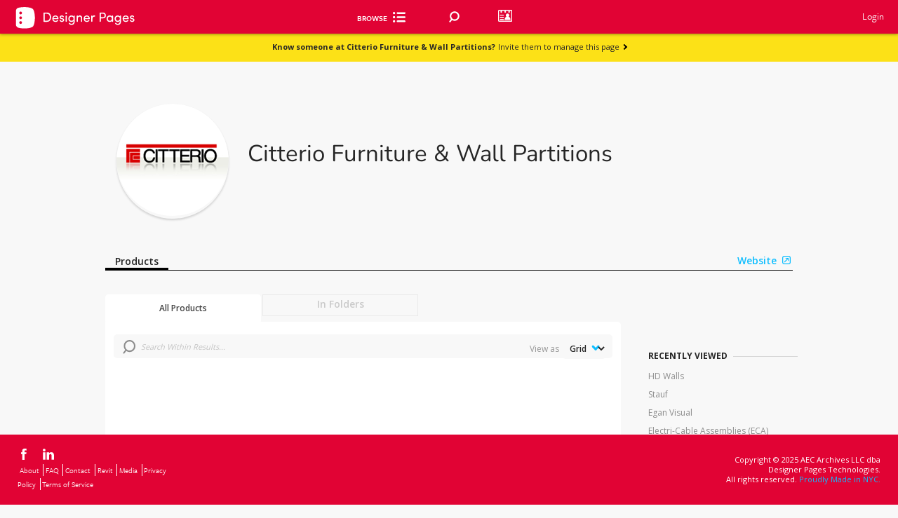

--- FILE ---
content_type: text/html; charset=utf-8
request_url: https://www.designerpages.com/brands/citterio-spa?dcl%5Bany%5D%5B%5D=1&%7B%7B=%20defaults.dcl%20%7D%7D
body_size: 64696
content:
<!DOCTYPE html>
<!--[if lte IE 7]><html lang="en" class="not-ie8 not-ie9 not-modern ie7"><![endif]-->
<!--[if IE 8 ]><html lang="en" class="not-ie7 not-ie9 not-modern ie8"><![endif]-->
<!--[if IE 9 ]><html lang="en" class="not-ie7 not-ie8 not-modern ie9"><![endif]-->
  <!--[if (gt IE 9)|!(IE)]><!--><html class="not-ie7 not-ie8 not-ie9 modernj" lang="en"><!--<![endif]-->




<head>
  <!--[if !HTML5]>
    <meta http-equiv="X-UA-Compatible" content="IE=edge"/>
  <![endif]-->

  <!-- Global Meta Tags -->
  <meta charset="UTF-8">
  <meta name="viewport" content="width=1024">
  <meta name="apple-mobile-web-app-capable" content="yes">

  <!-- Firm Custom Copy -->
  <!--
The reason why we store the form copy in the window object is, so it is accesible across all
the application regardless of the technology the page is written in. At the moment of introducing
this feature there are parts of the application in jQuery, Backbone, React and Vanilla JS.

Also, we need the copy to be available instantly as soon as the page loads so loading it asynchronously
is not an option.

This should not affect performance since the copy is cached in redis.

Why we don't cache the copy on the client side? We would still need a way to detect when the copy has changed
in the backend and update the cache in the frontend.
-->


  <script>
//<![CDATA[
window.gon={};gon.default_image_id=41841522;gon.default_image_url="https:\/\/dp-assets-new.s3.amazonaws.com\/assets\/41841522\/default20240412677417eta6w.jpeg";
//]]>
</script>

  <!-- Page-specific Meta Tags -->
  <meta content='false' name='description'>
<meta content='false' name='keywords'>
<meta content='false' name='robots'>
<meta content='Designer Pages Data, Inc.' name='author'>

  <meta name="csrf-param" content="authenticity_token" />
<meta name="csrf-token" content="w2+PhoOP+JXvN1Fw7JwDL4E0sIv2Y9hcbvQJIzMMdriy9so4VjaAE2t66v15fh6c2Tsu9crh5rUT5xmq25QEtg==" />

  <link rel="icon" href="/favicon.ico" />
  <title>Citterio Furniture &amp; Wall Partitions on Designer Pages</title>
  
  
      <script src="https://www.google.com/recaptcha/api.js?render=6Lea_zAnAAAAAJ23sxG3hTwG9_dMzQ12rqOTRPRm"></script>
    

  <!-- Typekit -->
  <script src="//use.typekit.com/uph2cty.js"></script>
  <script>try{Typekit.load();}catch(e){}</script>

  <!-- Ads and Analytics -->
  


  <script>
//<![CDATA[
var _gaq = _gaq || [];  _gaq.push(['_setAccount', 'UA-230918-6']);  _gaq.push(['_setDomainName', 'designerpages.com']);  _gaq.push(['_trackPageview']);  (function() {    var ga = document.createElement('script'); ga.type = 'text/javascript'; ga.async = true;    ga.src = ('https:' == document.location.protocol ? 'https://ssl' : 'http://www') + '.google-analytics.com/ga.js';    var s = document.getElementsByTagName('script')[0]; s.parentNode.insertBefore(ga, s);  })();
//]]>
</script>

  <!-- mixpanel (must be loaded before application.js) -->
  <script type="text/javascript">
    (function(c,a){window.mixpanel=a;var b,d,h,e;b=c.createElement("script");b.type="text/javascript";b.async=!0;b.src=("https:"===c.location.protocol?"https:":"http:")+'//cdn.mxpnl.com/libs/mixpanel-2.1.min.js';d=c.getElementsByTagName("script")[0];d.parentNode.insertBefore(b,d);a._i=[];a.init=function(b,c,f){function d(a,b){var c=b.split(".");2==c.length&&(a=a[c[0]],b=c[1]);a[b]=function(){a.push([b].concat(Array.prototype.slice.call(arguments,0)))}}var g=a;"undefined"!==typeof f?  g=a[f]=[]:f="mixpanel";g.people=g.people||[];h="disable track track_pageview track_links track_forms register register_once unregister identify name_tag set_config people.identify people.set people.increment".split(" ");for(e=0;e<h.length;e++)d(g,h[e]);a._i.push([b,c,f])};a.__SV=1.1})(document,window.mixpanel||[]);
    mixpanel.init("6d4377ab5b5a0df784f09b5d0c48f62f");

	    mixpanel.name_tag('');
</script>


  <!-- facebook audience tracker -->
  <script>(function() {
var _fbq = window._fbq || (window._fbq = []);
if (!_fbq.loaded) {
var fbds = document.createElement('script');
fbds.async = true;
fbds.src = '//connect.facebook.net/en_US/fbds.js';
var s = document.getElementsByTagName('script')[0];
s.parentNode.insertBefore(fbds, s);
_fbq.loaded = true;
}
_fbq.push(['addPixelId', '1481787538763939']);
})();
window._fbq = window._fbq || [];
window._fbq.push(['track', 'PixelInitialized', {}]);
</script>
<noscript><img height="1" width="1" alt="" style="display:none" src="https://www.facebook.com/tr?id=1481787538763939&amp;ev=PixelInitialized" /></noscript>

  <!-- google remarketing -->

  <script src="/assets/application-53d7d0344e041f0ef00f537d6d0feb9f8b616879fb3accc013b894b7b6823341.js"></script>


  <!-- Include the styles corresponding for lite, plus, pro or free accounts --> 
    <link rel="stylesheet" media="screen" href="/assets/account_free-8e833d4c509e16f833b7b315f7edc72a94ccc301a4c48a449a7863214d5a8131.css" />


  <link href="https://fonts.googleapis.com/css?family=Open+Sans:300,400,500,600,700,800" rel="stylesheet">
  <link rel="preconnect" href="https://fonts.googleapis.com">
  <link rel="preconnect" href="https://fonts.gstatic.com" crossorigin>
  <link href="https://fonts.googleapis.com/css2?family=Nunito:wght@200&display=swap" rel="stylesheet">

  <script src="/assets/backbone/actions/autocompletes/autocomplete-actions-da5bcccd7ca1acc105747ef75ad4b6caeee9711bfa41cf0541947772d22fe66b.js"></script>
  <script src="/assets/backbone/views/search/main-search-view-b5a7cbd8bf55809f809004a67b3d96e27da78f14ca71b4a13814452239688576.js"></script>
  <!-- custom head -->
    <meta property="og:title" content="Designer Pages - Citterio Furniture &amp; Wall Partitions" />
  <meta property="og:description" content="" />
  <meta property="og:image" content="" />
  
  <link rel="canonical" href="https://www.designerpages.com/manufacturers/citterio-spa" />

  
  <!-- Misc JS -->
  


  <script async src="https://securepubads.g.doubleclick.net/tag/js/gpt.js"></script>
  <script>
  window.googletag = window.googletag || {cmd: []};
  googletag.cmd.push(function() {
    googletag.defineSlot('/1003823/DPfooter', [728, 90], 'div-gpt-ad-1741269692982-0').addService(googletag.pubads());
    googletag.pubads().enableSingleRequest();
    googletag.enableServices();
  });
  </script>
</head>

<body class=" redesign" id="brands_show">
  
      <div class="header header-full anchor-target fixed top0">
      <div class="bottom" style="background: #e10334;">
        <a href="/">
          <div id="account_type">
    <div class="free-logo">
      <img src="/assets/DP_Free-93c0c9751f47ae0db37e99dd9e3d385ec066bd23433c411cdcd7456219dc7dc0.svg" />
    </div>
</div>


<style>
    .logo {
        width: 175px;
        position: absolute;
        margin: 10px 20px;
    }
    .free-logo {
        margin: 8px 20px;
        width: 175px;
        position: absolute;
        filter: brightness(0) invert(1);
    }
</style>
</a>          <div class="inner">
            <ul class="browse">   
              <div class="browse-cat-wrapper">
  <div id="inner-div">
    <div id="browse-cat-button" class="browse-cat-button">
      <div style="color: #FFFFFF">Browse</div>
      <i class="icon-browse-cat"></i>
    </div>
    <div id="browse-cat-list" class="browse-cat-list">
      <div>
        <div class="browse-cat-header">
          <div id="go-back">
            <i style="margin-top: 5px;" class="inline-block icon-chevron-left-solid-blue left-pos-icon"></i>
          </div>
          <div onclick="validateShiftKey(event);" id="active-cat" class="all-cats pointer" data-category-id="0" data-parent-id="0" >All Categories</div>
          <div onclick="location.href='/brands';" id="browse-button" class="brands-az">Brands A-Z</div>
        </div>
        </div>
        <div id="categories-list" class="browse-cat-items">
        </div>
        <div>
        </div>
      </div>
    </div>
  </div>
  <script>
    function validateShiftKey(event) { 
      if(event.shiftKey && document.getElementById("active-cat").textContent == "All Categories") { 
        window.location = "/search/?";
      } 
    }  
  
const browseCategories = [
  {
    "id": 2,
    "name": "Appliances & Electronics",
    "smart": false,
    "b_headings": [],
    "b_level": [
      {
        "id": 4688,
        "name": "Audio & Visual",
        "url": "/categories/audio-visual",
        "smart": false,
        "c_level": [
          {
            "id": 4689,
            "name": "Music/Audio System",
            "url": "/categories/music-audio-system",
            "smart": false,
            "d_level": []
          },
          {
            "id": 4690,
            "name": "Television",
            "url": "/categories/television",
            "smart": false,
            "d_level": []
          }
        ]
      },
      {
        "id": 82,
        "name": "Hand Dryers",
        "url": "/categories/hand-dryers",
        "smart": false,
        "c_level": [
          {
            "id": 4669,
            "name": "Deck Mounted Hand Dryers",
            "url": "/categories/deck-mounted-hand-dryers",
            "smart": false,
            "d_level": []
          }
        ]
      },
      {
        "id": 4691,
        "name": "Kitchen Appliances",
        "url": "/categories/kitchen-appliances",
        "smart": false,
        "c_level": []
      },
      {
        "id": 4687,
        "name": "Laundry Appliances",
        "url": "/categories/laundry-appliances",
        "smart": false,
        "c_level": [
          {
            "id": 92,
            "name": "Clothes Dryers",
            "url": "/categories/clothes-dryers",
            "smart": false,
            "d_level": []
          },
          {
            "id": 102,
            "name": "Clothes Washers",
            "url": "/categories/clothes-washers",
            "smart": false,
            "d_level": []
          }
        ]
      },
      {
        "id": 4640,
        "name": "Miscellaneous Appliances & Electronics",
        "url": "/categories/miscellaneous-appliances",
        "smart": false,
        "c_level": []
      }
    ]
  },
  {
    "id": 1162,
    "name": "Building Systems",
    "smart": false,
    "b_headings": [],
    "b_level": [
      {
        "id": 4111,
        "name": "Building Accessories",
        "url": "/categories/building-accessories",
        "smart": false,
        "c_level": []
      },
      {
        "id": 1481,
        "name": "Concrete",
        "url": "/categories/concrete",
        "smart": false,
        "c_level": []
      },
      {
        "id": 1172,
        "name": "Doors and Frames",
        "url": "/categories/doors-and-frames",
        "smart": false,
        "c_level": []
      },
      {
        "id": 2881,
        "name": "Engineered Wood",
        "url": "/categories/engineered-wood",
        "smart": false,
        "c_level": []
      },
      {
        "id": 1182,
        "name": "Exterior Glazing",
        "url": "/categories/exterior-glazing",
        "smart": false,
        "c_level": []
      },
      {
        "id": 2411,
        "name": "Exterior Sun Control",
        "url": "/categories/exterior-sun-control",
        "smart": false,
        "c_level": []
      },
      {
        "id": 1462,
        "name": "Facades and Cladding",
        "url": "/categories/facades-cladding",
        "smart": false,
        "c_level": [
          {
            "id": 4683,
            "name": "Fiber Cement Cladding",
            "url": "/categories/fiber-cement-cladding",
            "smart": false,
            "d_level": []
          },
          {
            "id": 4699,
            "name": "Metal Siding and Cladding",
            "url": "/categories/metal-siding-and-cladding",
            "smart": false,
            "d_level": []
          },
          {
            "id": 4701,
            "name": "Other Siding and Cladding",
            "url": "/categories/other-siding-and-cladding",
            "smart": false,
            "d_level": []
          },
          {
            "id": 4700,
            "name": "Wood Siding and Cladding",
            "url": "/categories/wood-siding-and-cladding",
            "smart": false,
            "d_level": []
          }
        ]
      },
      {
        "id": 2421,
        "name": "Fiberboard and Particleboard",
        "url": "/categories/fiberboard-and-particleboard",
        "smart": false,
        "c_level": []
      },
      {
        "id": 1232,
        "name": "Fireplaces/Mantels",
        "url": "/categories/fireplaces-mantels",
        "smart": false,
        "c_level": []
      },
      {
        "id": 2451,
        "name": "Insulating Concrete Forms",
        "url": "/categories/insulating-concrete-forms",
        "smart": false,
        "c_level": []
      },
      {
        "id": 2461,
        "name": "Insulation",
        "url": "/categories/insulation",
        "smart": false,
        "c_level": [
          {
            "id": 2471,
            "name": "Acoustic Insulation",
            "url": "/categories/acoustic",
            "smart": false,
            "d_level": []
          },
          {
            "id": 2481,
            "name": "Blanket and Batt Insulation",
            "url": "/categories/blanket-and-batt",
            "smart": false,
            "d_level": []
          },
          {
            "id": 2491,
            "name": "Board Insulation",
            "url": "/categories/board",
            "smart": false,
            "d_level": []
          },
          {
            "id": 2501,
            "name": "Foamed-In-Place Insulation",
            "url": "/categories/foamed-in-place",
            "smart": false,
            "d_level": []
          },
          {
            "id": 2511,
            "name": "Sprayed/Blown",
            "url": "/categories/sprayed-blown",
            "smart": false,
            "d_level": []
          }
        ]
      },
      {
        "id": 2521,
        "name": "Interior Window Treatments",
        "url": "/categories/interior-window-treatments",
        "smart": false,
        "c_level": []
      },
      {
        "id": 4632,
        "name": "Louvers / Grilles",
        "url": "/categories/louvers--grilles",
        "smart": false,
        "c_level": []
      },
      {
        "id": 2921,
        "name": "Preserved Wood",
        "url": "/categories/preserved-wood",
        "smart": false,
        "c_level": []
      },
      {
        "id": 4642,
        "name": "Railings / Fencing",
        "url": "/categories/railings--fencing",
        "smart": false,
        "c_level": []
      },
      {
        "id": 2551,
        "name": "Sheathing",
        "url": "/categories/sheathing",
        "smart": false,
        "c_level": []
      },
      {
        "id": 2561,
        "name": "Structural Insulated Panels",
        "url": "/categories/structural-insulated-panels",
        "smart": false,
        "c_level": []
      },
      {
        "id": 2611,
        "name": "Weather Barriers",
        "url": "/categories/weather-barriers",
        "smart": false,
        "c_level": []
      },
      {
        "id": 1212,
        "name": "Windows",
        "url": "/categories/windows",
        "smart": false,
        "c_level": []
      }
    ]
  },
  {
    "id": 1111,
    "name": "Finishes",
    "smart": false,
    "b_headings": [],
    "b_level": [
      {
        "id": 1971,
        "name": "Ceiling Systems",
        "url": "/categories/ceiling-systems",
        "smart": false,
        "c_level": [
          {
            "id": 4634,
            "name": "Drywall & Gypsum Ceilings",
            "url": "/categories/drywall-gypsum-ceilings",
            "smart": false,
            "d_level": []
          },
          {
            "id": 4637,
            "name": "Fabric Ceilings",
            "url": "/categories/fabric-ceilings",
            "smart": false,
            "d_level": []
          },
          {
            "id": 4636,
            "name": "Metal Ceilings",
            "url": "/categories/metal-ceilings",
            "smart": false,
            "d_level": []
          },
          {
            "id": 4633,
            "name": "Mineral & Wood Fiber / Wool & Fiber Glass Ceilings",
            "url": "/categories/mineral-fiber--wool-fiber-glass-ceilings",
            "smart": false,
            "d_level": []
          },
          {
            "id": 4638,
            "name": "Other Ceilings",
            "url": "/categories/other-ceilings",
            "smart": false,
            "d_level": []
          },
          {
            "id": 4231,
            "name": "Suspension / Grid Systems",
            "url": "/categories/suspension--grid-systems",
            "smart": false,
            "d_level": []
          },
          {
            "id": 4635,
            "name": "Wood Ceilings",
            "url": "/categories/wood-ceilings",
            "smart": false,
            "d_level": []
          }
        ]
      },
      {
        "id": 392,
        "name": "Flooring",
        "url": "/categories/flooring",
        "smart": true,
        "b_headings": [],
        "c_level": [
          {
            "id": 402,
            "name": "Area Rugs",
            "url": "/categories/area-rugs",
            "smart": false,
            "d_level": []
          },
          {
            "id": 412,
            "name": "Carpet",
            "url": "/categories/carpet",
            "smart": true,
            "d_level": [
              {
                "id": 2371,
                "name": "Broadloom Carpet",
                "url": "/categories/broadloom-carpet",
                "smart": false,
                "e_level": []
              },
              {
                "id": 4501,
                "name": "Entry-Walk Off",
                "url": "/categories/entry-walk-off",
                "smart": false,
                "e_level": []
              },
              {
                "id": 2361,
                "name": "Modular Carpet",
                "url": "/categories/modular-carpet",
                "smart": false,
                "e_level": []
              }
            ]
          },
          {
            "id": 4672,
            "name": "Dance Flooring",
            "url": "/categories/dance-flooring",
            "smart": false,
            "d_level": []
          },
          {
            "id": 482,
            "name": "Hardwood Flooring",
            "url": "/categories/hardwood-flooring",
            "smart": false,
            "d_level": []
          },
          {
            "id": 422,
            "name": "Laminate Flooring",
            "url": "/categories/laminate-flooring",
            "smart": false,
            "d_level": []
          },
          {
            "id": 432,
            "name": "Masonry Flooring",
            "url": "/categories/masonry-flooring",
            "smart": false,
            "d_level": []
          },
          {
            "id": 2051,
            "name": "Raised Flooring",
            "url": "/categories/raised-flooring",
            "smart": false,
            "d_level": []
          },
          {
            "id": 472,
            "name": "Resilient Flooring",
            "url": "/categories/resilient-flooring",
            "smart": false,
            "d_level": [
              {
                "id": 3461,
                "name": "Linoleum",
                "url": "/categories/linoleum",
                "smart": false,
                "e_level": []
              },
              {
                "id": 3471,
                "name": "Other Resilient - Non-Vinyl",
                "url": "/categories/other-resilient-(non-vinyl)",
                "smart": false,
                "e_level": []
              },
              {
                "id": 3451,
                "name": "Rubber",
                "url": "/categories/rubber",
                "smart": false,
                "e_level": []
              }
            ]
          },
          {
            "id": 4101,
            "name": "Specialty Flooring",
            "url": "/categories/specialty-flooring",
            "smart": false,
            "d_level": []
          },
          {
            "id": 4658,
            "name": "Stair Treads",
            "url": "/categories/stair-treads",
            "smart": false,
            "d_level": [
              {
                "id": 4661,
                "name": "Miscellaneous Treads",
                "url": "/categories/miscellaneous-treads",
                "smart": false,
                "e_level": []
              },
              {
                "id": 4659,
                "name": "Rubber Treads",
                "url": "/categories/rubber-treads",
                "smart": false,
                "e_level": []
              },
              {
                "id": 4660,
                "name": "Vinyl Treads",
                "url": "/categories/vinyl-treads",
                "smart": false,
                "e_level": []
              }
            ]
          },
          {
            "id": 4151,
            "name": "Terrazzo Flooring",
            "url": "/categories/terrazzo-flooring",
            "smart": false,
            "d_level": []
          },
          {
            "id": 3441,
            "name": "Vinyl Flooring",
            "url": "/categories/vinyl",
            "smart": true,
            "d_level": [
              {
                "id": 4201,
                "name": "Heterogeneous Sheets",
                "url": "/categories/heterogeneous-sheets",
                "smart": false,
                "e_level": []
              },
              {
                "id": 4211,
                "name": "Homogeneous Sheets",
                "url": "/categories/homogeneous-sheets",
                "smart": false,
                "e_level": []
              },
              {
                "id": 4161,
                "name": "Luxury Vinyl Tile",
                "url": "/categories/luxury-vinyl-tile",
                "smart": false,
                "e_level": []
              },
                            {
                "id": 4171,
                "name": "Solid Vinyl Tile",
                "url": "/categories/solid-vinyl-tile",
                "smart": false,
                "e_level": []
              },
              {
                "id": 4181,
                "name": "Vinyl Composition Tiles",
                "url": "/categories/vinyl-composition-tile",
                "smart": false,
                "e_level": []
              },
              {
                "id": 4191,
                "name": "Vinyl Enhanced Tile",
                "url": "/categories/vinyl-enhanced-tile",
                "smart": false,
                "e_level": []
              },
              {
                "id": 4639,
                "name": "Woven Vinyl Flooring",
                "url": "/categories/woven-vinyl-flooring",
                "smart": false,
                "e_level": []
              }
            ]
          }
        ]
      },
      {
        "id": 1052,
        "name": "Multipurpose Surfaces",
        "url": "/categories/materials-finishes",
        "smart": true,
        "b_headings": [],
        "c_level": [
          {
            "id": 3421,
            "name": "Digital Solutions",
            "url": "/categories/digital-solutions",
            "smart": false,
            "d_level": []
          },
          {
            "id": 1062,
            "name": "Glass",
            "url": "/categories/interior-glass",
            "smart": false,
            "d_level": [
              {
                "id": 4685,
                "name": "Fire Rated Glass",
                "url": "/categories/fire-rated-glass",
                "smart": false,
                "e_level": []
              },
              {
                "id": 4684,
                "name": "Glass Partitions",
                "url": "/categories/glass-partitions",
                "smart": false,
                "e_level": []
              }
            ]
          },
          {
            "id": 4650,
            "name": "Laminate",
            "url": "/categories/laminate",
            "smart": false,
            "d_level": [
              {
                "id": 1442,
                "name": "Plastic Laminate",
                "url": "/categories/fire-rated-glass",
                "smart": false,
                "e_level": []
              },
              {
                "id": 1512,
                "name": "Wood Veneer / Laminate",
                "url": "/categories/wood-veneer",
                "smart": false,
                "e_level": []
              }
            ]
          },
          {
            "id": 1072,
            "name": "Metal",
            "url": "/categories/metal-materials",
            "smart": false,
            "d_level": []
          },
          {
            "id": 1092,
            "name": "Resin Panels",
            "url": "/categories/resin-panels",
            "smart": false,
            "d_level": []
          },
          {
            "id": 4651,
            "name": "Stone Slabs & Other",
            "url": "/categories/stone-slabs-other",
            "smart": false,
            "d_level": [
              {
                "id": 4652,
                "name": "Engineered Stone",
                "url": "/categories/engineered-stone",
                "smart": false,
                "e_level": []
              },
              {
                "id": 4653,
                "name": "Miscellaneous Slabs",
                "url": "/categories/miscellaneous-slabs",
                "smart": false,
                "e_level": []
              },
              {
                "id": 1082,
                "name": "Natural Stones",
                "url": "/categories/natural-stone",
                "smart": false,
                "e_level": []
              },
              {
                "id": 4655,
                "name": "Porcelain Slabs",
                "url": "/categories/porcelain-slabs",
                "smart": false,
                "e_level": []
              },
              {
                "id": 162,
                "name": "Solid Surfaces",
                "url": "/categories/solid-surfaces",
                "smart": false,
                "e_level": []
              }
            ]
          },
          {
            "id": 452,
            "name": "Tile",
            "url": "/categories/tile",
            "smart": true,
            "d_level": [
              {
                "id": 4644,
                "name": "Ceramic Tile",
                "url": "/categories/ceramic-tile",
                "smart": false,
                "e_level": []
              },
              {
                "id": 4649,
                "name": "Engineered Stone Tile",
                "url": "/categories/engineered-stone-tile",
                "smart": false,
                "e_level": []
              },
              {
                "id": 4645,
                "name": "Glass Tile",
                "url": "/categories/glass-tile",
                "smart": false,
                "e_level": []
              },
              {
                "id": 4654,
                "name": "Miscellaneous Tile",
                "url": "/categories/miscellaneous-tile",
                "smart": false,
                "e_level": []
              },
              {
                "id": 4648,
                "name": "Natural Stone Tile",
                "url": "/categories/natural-stone-tile",
                "smart": false,
                "e_level": []
              },
              {
                "id": 4646,
                "name": "Porcelain Tile",
                "url": "/categories/porcelain-tile",
                "smart": false,
                "e_level": []
              },
              {
                "id": 4647,
                "name": "Quarry Tile",
                "url": "/categories/quarry-tile",
                "smart": false,
                "e_level": []
              }
            ]
          },
          {
            "id": 2941,
            "name": "Wood Paneling",
            "url": "/categories/wood-paneling",
            "smart": false,
            "d_level": []
          }
        ]
      },
      {
        "id": 4311,
        "name": "Paints, Stains & Coatings",
        "url": "/categories/paints-stains-coatings",
        "smart": false,
        "c_level": [
          {
            "id": 4331,
            "name": "High-Performance Coatings",
            "url": "/categories/high-performance-coatings",
            "smart": false,
            "d_level": []
          },
          {
            "id": 4321,
            "name": "Paints",
            "url": "/categories/paints",
            "smart": false,
            "d_level": [              
              {
                "id": 2891,
                "name": "Exterior Paints",
                "url": "/categories/exterior-paints-and-stains",
                "smart": false,
                "e_level": []
              },
              {
                "id": 1452,
                "name": "Interior Paints",
                "url": "/categories/interior-paints",
                "smart": false,
                "e_level": []
              },
              {
                "id": 4341,
                "name": "Paint Colors",
                "url": "/categories/colors",
                "smart": false,
                "e_level": []
              }
            ]
          },
          {
            "id": 2901,
            "name": "Stains",
            "url": "/categories/interior-stains-and-clear-finishes",
            "smart": false,
            "d_level": []
          }
        ]
      },
      {
        "id": 4351,
        "name": "Walls",
        "url": "/categories/walls",
        "smart": true,
        "b_headings": [],
        "c_level": [
          {
            "id": 4666,
            "name": "FRP",
            "url": "/categories/frp",
            "smart": false,
            "d_level": []
          },
          {
            "id": 1661,
            "name": "Movable / Demountable Walls",
            "url": "/categories/relocatable-walls",
            "smart": false,
            "d_level": []
          },
          {
            "id": 2601,
            "name": "Plaster & Gypsum Boards",
            "url": "/categories/wallboard",
            "smart": false,
            "d_level": []
          },
          {
            "id": 1132,
            "name": "Wall Panels",
            "url": "/categories/wall-panels",
            "smart": false,
            "d_level": []
          },
          {
            "id": 4663,
            "name": "Wall Protection",
            "url": "/categories/wall-protection",
            "smart": false,
            "d_level": []
          },
          {
            "id": 4361,
            "name": "Wallcoverings",
            "url": "/categories/wallcoverings",
            "smart": true,
            "d_level": [
              {
                "id": 4371,
                "name": "Cork Wallcoverings",
                "url": "/categories/cork-wallcoverings",
                "smart": false,
                "e_level": []
              },
              {
                "id": 3401,
                "name": "Other Wallcoverings",
                "url": "/categories/wallcoverings-non-textile",
                "smart": false,
                "e_level": []
              },
              {
                "id": 1142,
                "name": "Textile Wallcoverings",
                "url": "/categories/wallcoverings-textile",
                "smart": false,
                "e_level": []
              },
              {
                "id": 4381,
                "name": "Vinyl Wallcoverings",
                "url": "/categories/vinyl-wallcoverings",
                "smart": false,
                "e_level": []
              },
              {
                "id": 1152,
                "name": "Wallpaper",
                "url": "/categories/wallpaper",
                "smart": false,
                "e_level": []
              }
            ]
          }
        ]
      }
    ]
  },
  {
    "id": 2222,
    "name": "Furnishings",
    "smart": false,
    "b_headings": [],
    "b_level": [
      {
        "id": 1292,
        "name": "Accessories",
        "url": "/categories/accessories",
        "smart": false,
        "c_level": [
          {
            "id": 4665,
            "name": "Acoustical Solutions",
            "url": "/categories/acoustical-solutions",
            "smart": false,
            "d_level": []
          },
          {
            "id": 1591,
            "name": "Boards / Easels",
            "url": "/categories/boards--easels",
            "smart": false,
            "d_level": []
          },
          {
            "id": 3361,
            "name": "Flooring Accessories",
            "url": "/categories/flooring-accessories",
            "smart": false,
            "d_level": [
              {
                "id": 2931,
                "name": "Floor Sealants and Coatings",
                "url": "/categories/wood-floor-sealants-and-coatings",
                "smart": false,
                "e_level": []
              },
              {
                "id": 2731,
                "name": "Flooring Adhesives",
                "url": "/categories/flooring-adhesives",
                "smart": false,
                "e_level": []
              },
              {
                "id": 4141,
                "name": "Other Flooring Accessories",
                "url": "/categories/other-flooring-accessories",
                "smart": false,
                "e_level": []
              },
              {
                "id": 2751,
                "name": "Subflooring",
                "url": "/categories/subflooring",
                "smart": false,
                "e_level": []
              },
              {
                "id": 2761,
                "name": "Underlayments",
                "url": "/categories/underlayments",
                "smart": false,
                "e_level": []
              },
              {
                "id": 4221,
                "name": "Wall Bases",
                "url": "/categories/wall-bases",
                "smart": false,
                "e_level": []
              }
            ]
          },
          {
            "id": 1192,
            "name": "Hardware",
            "url": "/categories/hardware",
            "smart": false,
            "d_level": [
              {
                "id": 3381,
                "name": "Door Hardware / Hinges",
                "url": "/categories/door-hardware",
                "smart": false,
                "e_level": []
              },
              {
                "id": 4521,
                "name": "Grommets",
                "url": "/categories/grommets",
                "smart": false,
                "e_level": []
              },
              {
                "id": 4081,
                "name": "Handles / Knobs / Pulls",
                "url": "/categories/handles--knobs--pulls",
                "smart": false,
                "e_level": []
              },
              {
                "id": 4511,
                "name": "Hooks",
                "url": "/categories/hooks",
                "smart": false,
                "e_level": []
              }
            ]
          },
          {
            "id": 1581,
            "name": "Miscellaneous Accessories",
            "url": "/categories/miscellaneous-accessories",
            "smart": false,
            "d_level": []
          },
          {
            "id": 4281,
            "name": "Multipurpose Surfaces Accessories",
            "url": "/categories/multipurpose-surfaces-accessories",
            "smart": false,
            "d_level": [
              {
                "id": 4131,
                "name": "Grout",
                "url": "/categories/grout",
                "smart": false,
                "e_level": []
              },
              {
                "id": 4696,
                "name": "Metal and Wood Trim",
                "url": "/categories/metal-and-wood-trim",
                "smart": false,
                "e_level": []
              },
              {
                "id": 4401,
                "name": "Other Multipurpose Surfaces Accessories",
                "url": "/categories/other-multipurpose-surfaces-accessories",
                "smart": false,
                "e_level": []
              }
            ]
          },
          {
            "id": 1631,
            "name": "Privacy / Boundary Screens",
            "url": "/categories/privacy--boundary-screens",
            "smart": false,
            "d_level": []
          },
          {
            "id": 3951,
            "name": "Projection Screens / Video Walls",
            "url": "/categories/projection-screens--video-walls",
            "smart": false,
            "d_level": []
          },
          {
            "id": 2001,
            "name": "Technology Accessories",
            "url": "/categories/technology-accessories",
            "smart": false,
            "d_level": [
              {
                "id": 2011,
                "name": "Computer Accessories",
                "url": "/categories/computer-accessories",
                "smart": false,
                "e_level": []
              },
              {
                "id": 2021,
                "name": "Monitor Arms",
                "url": "/categories/monitor-arms",
                "smart": false,
                "e_level": []
              },
              {
                "id": 2031,
                "name": "Power and Data Accessories",
                "url": "/categories/power-and-data-accessories",
                "smart": false,
                "e_level": []
              }
            ]
          },
          {
            "id": 4271,
            "name": "Wall Accessories",
            "url": "/categories/wall-accessories",
            "smart": false,
            "d_level": [
              {
                "id": 4391,
                "name": "Other Wall Accessories",
                "url": "/categories/other-wall-accessories",
                "smart": false,
                "e_level": []
              },
              {
                "id": 4291,
                "name": "Wall Backings",
                "url": "/categories/wall-backings",
                "smart": false,
                "e_level": []
              },
              {
                "id": 4301,
                "name": "Wall Sealants",
                "url": "/categories/wall-sealants",
                "smart": false,
                "e_level": []
              }
            ]
          }
        ]
      },
      {
        "id": 1293,
        "name": "Furniture",
        "url": "/categories/furniture",
        "smart": false,
        "c_level": [
          {
            "id": 1601,
            "name": "Auxiliary Furniture",
            "url": "/categories/ancillary-furniture",
            "smart": false,
            "d_level": [
              {
                "id": 1611,
                "name": "Carts",
                "url": "/categories/carts",
                "smart": false,
                "e_level": []
              },
              {
                "id": 1621,
                "name": "Lecterns / Podiums",
                "url": "/categories/lecterns--podiums",
                "smart": false,
                "e_level": []
              },
              {
                "id": 4071,
                "name": "Planters",
                "url": "/categories/planters",
                "smart": false,
                "e_level": []
              },
              {
                "id": 1641,
                "name": "Reception Stations",
                "url": "/categories/reception-stations",
                "smart": false,
                "e_level": []
              },
              {
                "id": 2041,
                "name": "Recycling Stations",
                "url": "/categories/recycling-stations",
                "smart": false,
                "e_level": []
              }
            ]
          },
          {
            "id": 1761,
            "name": "Seating & Chairs",
            "url": "/categories/seating-chairs",
            "smart": false,
            "d_headings": [
              {
                "id": 21,
                "name": "Seating",
                "b_level": [
                  {
                    "id": 1771,
                    "name": "Bench Seating",
                    "url": "/categories/bench-seating",
                    "smart": false,
                    "c_level": []
                  },
                  {
                    "id": 1791,
                    "name": "Fixed Seating",
                    "url": "/categories/fixed-seating",
                    "smart": false,
                    "c_level": []
                  },
                  {
                    "id": 1801,
                    "name": "Lounge Seating",
                    "url": "/categories/lounge-seating",
                    "smart": false,
                    "c_level": []
                  },
                  {
                    "id": 2151,
                    "name": "Modular Seating",
                    "url": "/categories/modular-seating",
                    "smart": false,
                    "c_level": []
                  },
                  {
                    "id": 1821,
                    "name": "Outdoor Seating",
                    "url": "/categories/outdoor-seating",
                    "smart": false,
                    "c_level": []
                  },
                  {
                    "id": 1831,
                    "name": "Public Seating",
                    "url": "/categories/public-seating",
                    "smart": false,
                    "c_level": []
                  },
                  {
                    "id": 2161,
                    "name": "Self-supported Seating",
                    "url": "/categories/self-supported-seating",
                    "smart": false,
                    "c_level": []
                  }
                ]
              },
              {
                "id": 31,
                "name": "Chairs",
                "b_level": [
                  {
                    "id": 2171,
                    "name": "Fixed-height Stools",
                    "url": "/categories/fixed-height-stools",
                    "smart": false,
                    "c_level": []
                  },
                  {
                    "id": 1811,
                    "name": "Multi-use Guest Chairs",
                    "url": "/categories/multi-use-guest-chairs",
                    "smart": false,
                    "c_level": []
                  },
                  {
                    "id": 1841,
                    "name": "Stacking / Nesting Chairs",
                    "url": "/categories/stacking--nesting-chairs",
                    "smart": false,
                    "c_level": []
                  }
                ]
              }
            ],
            "d_level": [
              {
                "id": 2391,
                "name": "Banquettes",
                "url": "/categories/banquettes",
                "smart": false,
                "e_level": []
              },
              {
                "id": 1771,
                "name": "Bench Seating",
                "url": "/categories/bench-seating",
                "smart": false,
                "e_level": []
              },
              {
                "id": 1791,
                "name": "Fixed Seating",
                "url": "/categories/fixed-seating",
                "smart": false,
                "e_level": []
              },
              {
                "id": 2171,
                "name": "Fixed-height Stools",
                "url": "/categories/fixed-height-stools",
                "smart": false,
                "e_level": []
              },
              {
                "id": 1801,
                "name": "Lounge Seating",
                "url": "/categories/lounge-seating",
                "smart": false,
                "e_level": []
              },
              {
                "id": 2151,
                "name": "Modular Seating",
                "url": "/categories/modular-seating",
                "smart": false,
                "e_level": []
              },
              {
                "id": 1811,
                "name": "Multi-use Guest Chairs",
                "url": "/categories/multi-use-guest-chairs",
                "smart": false,
                "e_level": []
              },
              {
                "id": 1821,
                "name": "Outdoor Seating",
                "url": "/categories/outdoor-seating",
                "smart": false,
                "e_level": []
              },
              {
                "id": 1831,
                "name": "Public Seating",
                "url": "/categories/public-seating",
                "smart": false,
                "e_level": []
              },
              {
                "id": 2161,
                "name": "Self-supported Seating",
                "url": "/categories/self-supported-seating",
                "smart": false,
                "e_level": []
              },
              {
                "id": 1841,
                "name": "Stacking / Nesting Chairs",
                "url": "/categories/stacking--nesting-chairs",
                "smart": false,
                "e_level": []
              }
            ]
          },
          {
            "id": 4697,
            "name": "Specialty Furnishing",
            "url": "/categories/specialty-furnishing",
            "smart": false,
            "d_level": [
              {
                "id": 4698,
                "name": "Education",
                "url": "/categories/education",
                "smart": false,
                "e_level": [
                  {
                    "id": 1781,
                    "name": "Education Specialized Seating",
                    "url": "/categories/education-specialized-seating",
                    "smart": false
                  },
                  {
                    "id": 1921,
                    "name": "Education Specialized Tables / Desks",
                    "url": "/categories/education-specialized-tables-desks",
                    "smart": false
                  }
                ]
              },
              {
                "id": 1681,
                "name": "Healthcare",
                "url": "/categories/healthcare",
                "smart": false,
                "e_headings": [
                  {
                    "id": 5001,
                    "name": "Seating & Chairs",
                    "b_level": [
                      {
                        "id": 1372,
                        "name": "Bariatric Seating",
                        "url": "/categories/bariatric-seating",
                        "smart": false
                      },
                      {
                        "id": 2081,
                        "name": "Caregiver Stools",
                        "url": "/categories/caregiver-stools",
                        "smart": false
                      },
                      {
                        "id": 2401,
                        "name": "Healthcare Lounge",
                        "url": "/categories/healthcare-lounge",
                        "smart": false
                      },
                      {
                        "id": 2091,
                        "name": "Hip Chairs",
                        "url": "/categories/hip-chairs",
                        "smart": false
                      },
                      {
                        "id": 632,
                        "name": "Patient Chairs",
                        "url": "/categories/patient-chairs",
                        "smart": false
                      },
                      {
                        "id": 2101,
                        "name": "Recliners",
                        "url": "/categories/recliners",
                        "smart": false
                      },
                      {
                        "id": 2111,
                        "name": "Rockers / Gliders",
                        "url": "/categories/rockers--gliders",
                        "smart": false
                      },
                      {
                        "id": 1701,
                        "name": "Sleepover Seating",
                        "url": "/categories/sleepover-seating",
                        "smart": false
                      },
                      {
                        "id": 2121,
                        "name": "Treatment Chairs",
                        "url": "/categories/treatment-chairs",
                        "smart": false
                      }
                    ]
                  },
                  {
                    "id": 5002,
                    "name": "Miscellaneous Healthcare",
                    "b_level": [
                      {
                        "id": 2061,
                        "name": "Overbed Tables",
                        "url": "/categories/overbed-tables",
                        "smart": false
                      },
                      {
                        "id": 1691,
                        "name": "Patient Room Casegoods",
                        "url": "/categories/patient-room-casegoods",
                        "smart": false
                      },
                      {
                        "id": 1711,
                        "name": "Technology Carts / Cabinets",
                        "url": "/categories/technology-carts--cabinets",
                        "smart": false
                      },
                      {
                        "id": 2071,
                        "name": "Technology Wall Stations",
                        "url": "/categories/technology-wall-stations",
                        "smart": false
                      },
                    ]
                  }
                ],
                "e_level": [
                  {
                    "id": 1372,
                    "name": "Bariatric Seating",
                    "url": "/categories/bariatric-seating",
                    "smart": false
                  },
                  {
                    "id": 2081,
                    "name": "Caregiver Stools",
                    "url": "/categories/caregiver-stools",
                    "smart": false
                  },
                  {
                    "id": 2401,
                    "name": "Healthcare Lounge",
                    "url": "/categories/healthcare-lounge",
                    "smart": false
                  },
                  {
                    "id": 2091,
                    "name": "Hip Chairs",
                    "url": "/categories/hip-chairs",
                    "smart": false
                  },
                  {
                    "id": 2061,
                    "name": "Overbed Tables",
                    "url": "/categories/overbed-tables",
                    "smart": false
                  },
                  {
                    "id": 632,
                    "name": "Patient Chairs",
                    "url": "/categories/patient-chairs",
                    "smart": false
                  },
                  {
                    "id": 1691,
                    "name": "Patient Room Casegoods",
                    "url": "/categories/patient-room-casegoods",
                    "smart": false
                  },
                  {
                    "id": 2101,
                    "name": "Recliners",
                    "url": "/categories/recliners",
                    "smart": false
                  },
                  {
                    "id": 2111,
                    "name": "Rockers / Gliders",
                    "url": "/categories/rockers--gliders",
                    "smart": false
                  },
                  {
                    "id": 1701,
                    "name": "Sleepover Seating",
                    "url": "/categories/sleepover-seating",
                    "smart": false
                  },
                  {
                    "id": 1711,
                    "name": "Technology Carts / Cabinets",
                    "url": "/categories/technology-carts--cabinets",
                    "smart": false
                  },
                  {
                    "id": 2071,
                    "name": "Technology Wall Stations",
                    "url": "/categories/technology-wall-stations",
                    "smart": false
                  },
                  {
                    "id": 2121,
                    "name": "Treatment Chairs",
                    "url": "/categories/treatment-chairs",
                    "smart": false
                  }
                ]
              },
              {
                "id": 1971,
                "name": "Workplace",
                "url": "/categories/workspaces",
                "smart": false,
                "e_headings": [
                  {
                    "id": 5003,
                    "name": "Filling",
                    "b_level": [
                      {
                        "id": 1881,
                        "name": "Freestanding / Mobile Pedestals",
                        "url": "/categories/freestanding--mobile-pedestals",
                        "smart": false
                      },
                      {
                        "id": 2231,
                        "name": "High-density Filing",
                        "url": "/categories/high-density-filing",
                        "smart": false
                      },
                      {
                        "id": 1871,
                        "name": "Miscellaneous Filing",
                        "url": "/categories/miscellaneous-filing",
                        "smart": false
                      }
                    ]
                  },
                  {
                    "id": 5004,
                    "name": "Seating & Chairs",
                    "b_level": [
                      {
                        "id": 2201,
                        "name": "Executive Chairs",
                        "url": "/categories/executive-chairs",
                        "smart": false
                      },
                      {
                        "id": 2211,
                        "name": "High-performing Chairs / Stools",
                        "url": "/categories/high-performing-chairs-stools",
                        "smart": false
                      },
                      {
                        "id": 2191,
                        "name": "Other Work Chairs",
                        "url": "/categories/other-work-chairs",
                        "smart": false
                      }
                    ]
                  },
                  {
                    "id": 5005,
                    "name": "Tables",
                    "b_level": [
                      {
                        "id": 732,
                        "name": "Conference Tables",
                        "url": "/categories/conference-tables",
                        "smart": false
                      },
                      {
                        "id": 3431,
                        "name": "Other Work Tables",
                        "url": "/categories/other-work-tables",
                        "smart": false
                      },
                      {
                        "id": 2251,
                        "name": "Training Tables",
                        "url": "/categories/training-tables",
                        "smart": false
                      }
                    ]
                  },
                  {
                    "id": 5006,
                    "name": "Workstations & Filing",
                    "b_level": [
                      {
                        "id": 2291,
                        "name": "Benching Systems",
                        "url": "/categories/benching-systems",
                        "smart": false
                      },
                      {
                        "id": 2331,
                        "name": "Freestanding Table Desks",
                        "url": "/categories/freestanding-table-desks",
                        "smart": false
                      },
                      {
                        "id": 1981,
                        "name": "Height-Adjustable Tables / Systems",
                        "url": "/categories/height-adjustable-tables--systems",
                        "smart": false
                      },
                      {
                        "id": 2281,
                        "name": "Integrated Technologies",
                        "url": "/categories/integrated-technologies",
                        "smart": false
                      },
                      {
                        "id": 2311,
                        "name": "Non Panel-Based Systems",
                        "url": "/categories/non-panel-based-systems",
                        "smart": false
                      },
                      {
                        "id": 2321,
                        "name": "Panels and Panel-based Systems",
                        "url": "/categories/panels-and-panel-based-systems",
                        "smart": false
                      },
                      {
                        "id": 4643,
                        "name": "Privacy Booths / Meeting Pods",
                        "url": "/categories/privacy-booths--meeting-pods",
                        "smart": false
                      },
                      {
                        "id": 2341,
                        "name": "Private Office Groupings",
                        "url": "/categories/private-office-groupings",
                        "smart": false
                      }
                    ]
                  }
                ],
                "e_level": [
                  {
                    "id": 2291,
                    "name": "Benching Systems",
                    "url": "/categories/benching-systems",
                    "smart": false
                  },
                  {
                    "id": 732,
                    "name": "Conference Tables",
                    "url": "/categories/conference-tables",
                    "smart": false
                  },
                  {
                    "id": 2201,
                    "name": "Executive Chairs",
                    "url": "/categories/executive-chairs",
                    "smart": false
                  },
                  {
                    "id": 1881,
                    "name": "Freestanding / Mobile Pedestals",
                    "url": "/categories/freestanding--mobile-pedestals",
                    "smart": false
                  },
                  {
                    "id": 2331,
                    "name": "Freestanding Table Desks",
                    "url": "/categories/freestanding-table-desks",
                    "smart": false
                  },
                  {
                    "id": 1981,
                    "name": "Height-Adjustable Tables / Systems",
                    "url": "/categories/height-adjustable-tables--systems",
                    "smart": false
                  },
                  {
                    "id": 2231,
                    "name": "High-density Filing",
                    "url": "/categories/high-density-filing",
                    "smart": false
                  },
                  {
                    "id": 2211,
                    "name": "High-performing Chairs / Stools",
                    "url": "/categories/high-performing-chairs-stools",
                    "smart": false
                  },
                  {
                    "id": 2281,
                    "name": "Integrated Technologies",
                    "url": "/categories/integrated-technologies",
                    "smart": false
                  },
                  {
                    "id": 1871,
                    "name": "Miscellaneous Filing",
                    "url": "/categories/miscellaneous-filing",
                    "smart": false
                  },
                  {
                    "id": 2311,
                    "name": "Non Panel-Based Systems",
                    "url": "/categories/non-panel-based-systems",
                    "smart": false
                  },
                  {
                    "id": 2191,
                    "name": "Other Work Chairs",
                    "url": "/categories/other-work-chairs",
                    "smart": false
                  },
                  {
                    "id": 3431,
                    "name": "Other Work Tables",
                    "url": "/categories/other-work-tables",
                    "smart": false
                  },
                  {
                    "id": 2321,
                    "name": "Panels and Panel-based Systems",
                    "url": "/categories/panels-and-panel-based-systems",
                    "smart": false
                  },
                  {
                    "id": 4643,
                    "name": "Privacy Booths / Meeting Pods",
                    "url": "/categories/privacy-booths--meeting-pods",
                    "smart": false
                  },
                  {
                    "id": 2341,
                    "name": "Private Office Groupings",
                    "url": "/categories/private-office-groupings",
                    "smart": false
                  },
                  {
                    "id": 2251,
                    "name": "Training Tables",
                    "url": "/categories/training-tables",
                    "smart": false
                  }
                ]
              }
            ]
          },
          {
            "id": 822,
            "name": "Storage",
            "url": "/categories/storage",
            "smart": false,
            "d_level": [
              {
                "id": 1851,
                "name": "Bookcases / Open Storage",
                "url": "/categories/bookcases--open-storage",
                "smart": false,
                "e_level": []
              },
              {
                "id": 852,
                "name": "Credenzas",
                "url": "/categories/credenzas",
                "smart": false,
                "e_level": []
              },
              {
                "id": 1861,
                "name": "Cubbies / Lockers",
                "url": "/categories/cubbies--lockers",
                "smart": false,
                "e_level": []
              },
              {
                "id": 1891,
                "name": "Storage Cases / Cabinets",
                "url": "/categories/storage-cases--cabinets",
                "smart": false,
                "e_level": []
              }
            ]
          },
          {
            "id": 1901,
            "name": "Tables",
            "url": "/categories/tables",
            "smart": false,
            "d_level": [
              {
                "id": 1911,
                "name": "Cafe Tables",
                "url": "/categories/cafe-tables",
                "smart": false,
                "e_level": []
              },
              {
                "id": 1931,
                "name": "Occasional Tables",
                "url": "/categories/occasional-tables",
                "smart": false,
                "e_level": []
              },
              {
                "id": 1941,
                "name": "Outdoor Tables",
                "url": "/categories/outdoor-tables",
                "smart": false,
                "e_level": []
              }
            ]
          }
        ]
      },
      {
        "id": 2521,
        "name": "Interior Window Treatments",
        "url": "/categories/interior-window-treatments",
        "smart": false,
        "c_level": []
      },
      {
        "id": 1951,
        "name": "Textiles & Leathers",
        "url": "/categories/textiles-leathers",
        "smart": true,
        "b_headings": [],
        "c_level": [
          {
            "id": 3411,
            "name": "Leather / Faux Leather",
            "url": "/categories/leather--faux-leather",
            "smart": false,
            "d_level": []
          },
          {
            "id": 1961,
            "name": "Textiles",
            "url": "/categories/textiles",
            "smart": true,
            "d_level": [
              {
                "id": 1032,
                "name": "Panel Fabric",
                "url": "/categories/panel-fabric",
                "smart": true,
                "e_level": []
              },
              {
                "id": 3391,
                "name": "Privacy Curtains",
                "url": "/categories/privacy-curtains",
                "smart": false,
                "e_level": []
              },
              {
                "id": 1042,
                "name": "Upholstery",
                "url": "/categories/upholstery",
                "smart": true,
                "e_level": []
              },
              {
                "id": 1022,
                "name": "Window Coverings",
                "url": "/categories/window-coverings",
                "smart": true,
                "e_level": []
              }
            ]
          }
        ]
      }
    ]
  },
  {
    "id": 272,
    "name": "Lighting",
    "url": "/categories/lighting",
    "smart": false,
    "b_headings": [],
    "b_level": [
      {
        "id": 3491,
        "name": "Accent Light / Track Light",
        "url": "/categories/accent-light",
        "smart": false,
        "c_level": []
      },
      {
        "id": 4641,
        "name": "Acoustic Lighting",
        "url": "/categories/acoustic-lighting",
        "smart": false,
        "c_level": []
      },
      {
        "id": 3651,
        "name": "Architectural / Linear / Suspended",
        "url": "/categories/pendant",
        "smart": false,
        "c_level": []
      },
      {
        "id": 3801,
        "name": "Decorative Lighting",
        "url": "/categories/decorative-lighting",
        "smart": false,
        "c_level": [
          {
            "id": 4061,
            "name": "Bath and Vanity Lighting",
            "url": "/categories/bath-and-vanity-lighting",
            "smart": false,
            "d_level": []
          },
          {
            "id": 3511,
            "name": "Chandelier",
            "url": "/categories/chandelier",
            "smart": false,
            "d_level": []
          },
          {
            "id": 3961,
            "name": "Decorative Pendants",
            "url": "/categories/decorative-pendants",
            "smart": false,
            "d_level": []
          },
          {
            "id": 3681,
            "name": "Table and Floor Lamps",
            "url": "/categories/table--floor-lamp",
            "smart": false,
            "d_level": []
          }
        ]
      },
      {
        "id": 3601,
        "name": "Direct / Indirect",
        "url": "/categories/direct--indirect",
        "smart": false,
        "c_level": []
      },
      {
        "id": 3521,
        "name": "Downlight / Surface Mount",
        "url": "/categories/downlight",
        "smart": false,
        "c_level": []
      },
      {
        "id": 3531,
        "name": "Industrial",
        "url": "/categories/industrial",
        "smart": false,
        "c_level": [
          {
            "id": 3761,
            "name": "High-bay / Low-bay",
            "url": "/categories/high-bay",
            "smart": false,
            "d_level": []
          },
          {
            "id": 3811,
            "name": "Low-bay",
            "url": "/categories/low-bay",
            "smart": false,
            "d_level": []
          },
          {
            "id": 3971,
            "name": "Other Industrial Lighting",
            "url": "/categories/other-industrial-lighting",
            "smart": false,
            "d_level": []
          }
        ]
      },
      {
        "id": 3791,
        "name": "Lighting Accessories",
        "url": "/categories/lighting-accessories",
        "smart": false,
        "c_level": [
          {
            "id": 3841,
            "name": "Ballast",
            "url": "/categories/ballast",
            "smart": false,
            "d_level": []
          },
          {
            "id": 3871,
            "name": "Dimmer",
            "url": "/categories/dimmer",
            "smart": false,
            "d_level": []
          },
          {
            "id": 3881,
            "name": "Inverter",
            "url": "/categories/inverter",
            "smart": false,
            "d_level": []
          },
          {
            "id": 3831,
            "name": "Lamps",
            "url": "/categories/lamps",
            "smart": false,
            "d_level": []
          },
          {
            "id": 2861,
            "name": "Lighting Controls",
            "url": "/categories/lighting-controls",
            "smart": false,
            "d_level": []
          },
          {
            "id": 3891,
            "name": "Other Lighting Accessories",
            "url": "/categories/other-lighting-accessories",
            "smart": false,
            "d_level": []
          },
          {
            "id": 3861,
            "name": "Power Supply",
            "url": "/categories/power-supply",
            "smart": false,
            "d_level": []
          },
          {
            "id": 3821,
            "name": "Testing Equipment",
            "url": "/categories/testing-equipment",
            "smart": false,
            "d_level": []
          },
          {
            "id": 3851,
            "name": "Transformer",
            "url": "/categories/transformer",
            "smart": false,
            "d_level": []
          }
        ]
      },
      {
        "id": 3551,
        "name": "Linear",
        "url": "/categories/linear",
        "smart": false,
        "c_level": [
          {
            "id": 3591,
            "name": "Cove light",
            "url": "/categories/cove-light",
            "smart": false,
            "d_level": []
          },
          {
            "id": 3911,
            "name": "Handrail Light",
            "url": "/categories/handrail-light",
            "smart": false,
            "d_level": []
          },
          {
            "id": 3901,
            "name": "Perimeter Wall Slot",
            "url": "/categories/perimeter-wall-slot",
            "smart": false,
            "d_level": []
          },
          {
            "id": 3781,
            "name": "Recessed Linear",
            "url": "/categories/recessed-linear",
            "smart": false,
            "d_level": []
          },
          {
            "id": 3561,
            "name": "Strip Light / Tape Light",
            "url": "/categories/strip-light",
            "smart": false,
            "d_level": []
          },
          {
            "id": 3571,
            "name": "Troffer",
            "url": "/categories/troffer",
            "smart": false,
            "d_level": []
          },
          {
            "id": 3581,
            "name": "Wraparound",
            "url": "/categories/wraparound",
            "smart": false,
            "d_level": []
          }
        ]
      },
      {
        "id": 322,
        "name": "Outdoor Lighting",
        "url": "/categories/outdoor-lighting",
        "smart": false,
        "c_level": [
          {
            "id": 3631,
            "name": "Area / Roadway / Street Lighting",
            "url": "/categories/area--roadway--street-lighting",
            "smart": false,
            "d_level": []
          },
          {
            "id": 3641,
            "name": "Bollard",
            "url": "/categories/bollard",
            "smart": false,
            "d_level": []
          },
          {
            "id": 3611,
            "name": "Floodlight",
            "url": "/categories/floodlight",
            "smart": false,
            "d_level": []
          },
          {
            "id": 3621,
            "name": "Landscape / Path Light / Inground",
            "url": "/categories/landscape--path-light",
            "smart": false,
            "d_level": []
          },
          {
            "id": 4251,
            "name": "Outdoor Wall Lighting / Sconces",
            "url": "/categories/outdoor-wall-lighting--sconces",
            "smart": false,
            "d_level": []
          }
        ]
      },
      {
        "id": 3661,
        "name": "Sconce / Wall Mount",
        "url": "/categories/sconce--marker-light",
        "smart": false,
        "c_level": []
      },
      {
        "id": 3921,
        "name": "Specialty Lighting",
        "url": "/categories/specialty-lighting",
        "smart": false,
        "c_level": [
          {
            "id": 3501,
            "name": "Canopy Lighting / Parking Garage Lights",
            "url": "/categories/canopy-lighting",
            "smart": false,
            "d_level": []
          },
          {
            "id": 3931,
            "name": "Custom Lighting",
            "url": "/categories/custom-speciality-lighting",
            "smart": false,
            "d_level": []
          },
          {
            "id": 3741,
            "name": "Exit / Emergency Lighting",
            "url": "/categories/exit--emergency-lighting",
            "smart": false,
            "d_level": []
          },
          {
            "id": 3751,
            "name": "Fiber Optics / Light Pipe",
            "url": "/categories/fiber-optics--light-pipe",
            "smart": false,
            "d_level": []
          },
          {
            "id": 3541,
            "name": "LED Panels / Light Panels",
            "url": "/categories/led-backlit-panels--mirrors",
            "smart": false,
            "d_level": []
          },
          {
            "id": 3941,
            "name": "Retrofit",
            "url": "/categories/retrofit",
            "smart": false,
            "d_level": []
          },
          {
            "id": 3701,
            "name": "Teleconference",
            "url": "/categories/teleconference",
            "smart": false,
            "d_level": []
          },
          {
            "id": 3711,
            "name": "Underwater Light",
            "url": "/categories/underwater-light",
            "smart": false,
            "d_level": []
          }
        ]
      },
      {
        "id": 3671,
        "name": "Step Light",
        "url": "/categories/step-light",
        "smart": false,
        "c_level": []
      },
      {
        "id": 3691,
        "name": "Task Light / Under-Cabinet",
        "url": "/categories/task-light",
        "smart": false,
        "c_level": []
      },
      {
        "id": 3721,
        "name": "Uplight",
        "url": "/categories/uplight",
        "smart": false,
        "c_level": []
      },
      {
        "id": 3731,
        "name": "Wall Washer / Wall Grazer",
        "url": "/categories/wallwasher",
        "smart": false,
        "c_level": []
      }
    ]
  },
  {
    "id": 942,
    "name": "Outdoor",
    "url": "/categories/outdoor",
    "smart": false,
    "b_headings": [],
    "b_level": [
      {
        "id": 3221,
        "name": "Decking",
        "url": "/categories/decking",
        "smart": false,
        "c_level": []
      },
      {
        "id": 3231,
        "name": "Green Walls / Wall Gardens",
        "url": "/categories/green-walls",
        "smart": false,
        "c_level": []
      },
      {
        "id": 3241,
        "name": "Landscaping",
        "url": "/categories/landscaping",
        "smart": false,
        "c_level": []
      },
      {
        "id": 3251,
        "name": "Paving",
        "url": "/categories/paving",
        "smart": false,
        "c_level": []
      },
      {
        "id": 1532,
        "name": "Site Furnishings",
        "url": "/categories/site-furnishings",
        "smart": false,
        "c_level": []
      },
      {
        "id": 3261,
        "name": "Stormwater Treatment",
        "url": "/categories/stormwater-treatment",
        "smart": false,
        "c_level": []
      },
      {
        "id": 4686,
        "name": "Swimming Pools & Pool Equipment",
        "url": "/categories/swimming-pools-pool-equipment",
        "smart": false,
        "c_level": []
      },
      {
        "id": 1002,
        "name": "Umbrellas / Shade Systems",
        "url": "/categories/umbrellas",
        "smart": false,
        "c_level": []
      }
    ]
  },
  {
    "id": 122,
    "name": "Plumbing",
    "url": "/categories/kitchen-bath",
    "smart": true,
    "b_headings": [],
    "b_level": [
      {
        "id": 4680,
        "name": "Bathing Enclosure Systems",
        "url": "/categories/bathing-enclosure-systems",
        "smart": true,
        "c_level": [
          {
            "id": 152,
            "name": "Bathtubs",
            "url": "/categories/bathtubs-whirlpools",
            "smart": true,
            "d_level": []
          },
          {
            "id": 222,
            "name": "Shower Doors",
            "url": "/categories/shower-doors",
            "smart": false,
            "d_level": []
          },
          {
            "id": 242,
            "name": "Shower Pans & Surfaces",
            "url": "/categories/shower-stalls-bases",
            "smart": false,
            "d_level": []
          }
        ]
      },
      {
        "id": 142,
        "name": "Bathroom Vanities",
        "url": "/categories/bathroom-vanities",
        "smart": false,
        "c_level": []
      },
      {
        "id": 4664,
        "name": "Drains",
        "url": "/categories/drains",
        "smart": false,
        "c_level": []
      },
      {
        "id": 1731,
        "name": "Faucets",
        "url": "/categories/faucets",
        "smart": true,
        "c_level": [
          {
            "id": 132,
            "name": "Bathroom Faucets",
            "url": "/categories/bathroom-faucets",
            "smart": true,
            "d_level": []
          },
          {
            "id": 1721,
            "name": "Bathtubs / Shower Faucets",
            "url": "/categories/bathtubs--shower-faucets",
            "smart": true,
            "d_level": []
          },
          {
            "id": 4421,
            "name": "Bidet Faucets",
            "url": "/categories/bidet-faucets",
            "smart": true,
            "d_level": []
          },
          {
            "id": 172,
            "name": "Kitchen Faucets",
            "url": "/categories/kitchen-faucets",
            "smart": true,
            "d_level": []
          }
        ]
      },
      {
        "id": 4431,
        "name": "Flushometers",
        "url": "/categories/flushometers",
        "smart": true,
        "c_level": []
      },
      {
        "id": 4121,
        "name": "Garbage Disposal / Disposer",
        "url": "/categories/garbage-disposal--disposer",
        "smart": false,
        "c_level": []
      },
      {
        "id": 2771,
        "name": "Miscellaneous Plumbing",
        "url": "/categories/plumbing",
        "smart": true,
        "c_level": [
          {
            "id": 2781,
            "name": "Graywater Systems",
            "url": "/categories/graywater-systems",
            "smart": false,
            "d_level": []
          },
          {
            "id": 2791,
            "name": "Plumbing Accessories",
            "url": "/categories/plumbing-accessories",
            "smart": true,
            "d_level": []
          },
          {
            "id": 2801,
            "name": "Rainwater Catchment and Storage",
            "url": "/categories/rainwater-catchment-and-storage",
            "smart": false,
            "d_level": []
          },
          {
            "id": 4667,
            "name": "Trench Drains",
            "url": "/categories/trench-drains",
            "smart": false,
            "d_level": []
          },
          {
            "id": 2811,
            "name": "Wastewater Treatment",
            "url": "/categories/wastewater-treatment",
            "smart": false,
            "d_level": []
          },
          {
            "id": 2821,
            "name": "Water Filters",
            "url": "/categories/water-filters",
            "smart": false,
            "d_level": []
          },
          {
            "id": 2831,
            "name": "Water Heat Exchangers",
            "url": "/categories/water-heat-exchangers",
            "smart": false,
            "d_level": []
          },
          {
            "id": 2841,
            "name": "Water Heaters",
            "url": "/categories/water-heaters",
            "smart": false,
            "d_level": []
          }
        ]
      },
      {
        "id": 4657,
        "name": "Shower Systems & Heads",
        "url": "/categories/shower-systems-heads",
        "smart": false,
        "c_level": []
      },
      {
        "id": 4681,
        "name": "Sinks",
        "url": "/categories/sinks",
        "smart": true,
        "c_level": [
          {
            "id": 1741,
            "name": "Bathroom Sinks",
            "url": "/categories/bathroom--sinks",
            "smart": true,
            "d_level": []
          },
          {
            "id": 4670,
            "name": "Integrated Sink Systems",
            "url": "/categories/integrated-sink-systems",
            "smart": false,
            "d_level": []
          },
          {
            "id": 182,
            "name": "Kitchen Sinks",
            "url": "/categories/kitchen-sinks",
            "smart": true,
            "d_level": []
          }
        ]
      },
      {
        "id": 2131,
        "name": "Toilet Partition Systems",
        "url": "/categories/toilet-partition-systems",
        "smart": false,
        "c_level": []
      },
      {
        "id": 1751,
        "name": "Toilets / Bidets",
        "url": "/categories/toilets--bidets",
        "smart": true,
        "c_level": []
      },
      {
        "id": 252,
        "name": "Urinals",
        "url": "/categories/urinals",
        "smart": false,
        "c_level": []
      },
      {
        "id": 1552,
        "name": "Washroom Accessories",
        "url": "/categories/washroom-accessories",
        "smart": true,
        "c_level": [
          {
            "id": 4656,
            "name": "Grab Bars",
            "url": "/categories/grab-bars",
            "smart": false,
            "d_level": []
          },
          {
            "id": 4662,
            "name": "Other Washroom Accessories",
            "url": "/categories/other-washroom-accessories",
            "smart": false,
            "d_level": []
          },
          {
            "id": 4674,
            "name": "Paper Towel Dispenser",
            "url": "/categories/paper-towel-dispenser",
            "smart": false,
            "d_level": []
          },
          {
            "id": 4676,
            "name": "Sanitary Napkin Disposal",
            "url": "/categories/sanitary-napkin-disposal",
            "smart": false,
            "d_level": []
          },
          {
            "id": 4673,
            "name": "Soap Dispenser",
            "url": "/categories/soap-dispenser",
            "smart": false,
            "d_level": []
          },
          {
            "id": 4678,
            "name": "Toilet Seat cover Dispenser",
            "url": "/categories/toilet-seat-cover-dispenser",
            "smart": false,
            "d_level": []
          },
          {
            "id": 4677,
            "name": "Toilet Tissue Dispensers",
            "url": "/categories/toilet-tissue-dispensers",
            "smart": false,
            "d_level": []
          },
          {
            "id": 4675,
            "name": "Washroom Mirror",
            "url": "/categories/washroom-mirror",
            "smart": false,
            "d_level": []
          }
        ]
      },
      {
        "id": 4671,
        "name": "Water Bottle Fillers",
        "url": "/categories/water-bottle-fillers",
        "smart": false,
        "c_level": []
      }
    ]
  },
  {
  "id": "csi",
  "name": "CSI Categories",
  "smart": false,
  "b_level": [
    {
      "id": "csi-1",
      "name": "02 00 00 Existing conditions",
      "url": "/csis/1736",
      "smart": false,
      "c_level": [
       {
          "id": "csi-1-1",
          "name": "02 50 00 Site remediation",
          "url": "/csis/025000",
          "smart": false
       } 
      ]
    },
    {
      "id": "csi-2",
      "name": "03 00 00 Concrete",
      "url": "/csis/1916",
      "smart": false,
      "c_level": [
       {
          "id": "csi-2-1",
          "name": "03 11 00 Concrete forming",
          "url": "/csis/031100",
          "smart": false,
          "d_level": [
            {
              "id": "csi-2-1-1",
              "name": "03 11 19 Insulating concrete forming",
              "url": "/csis/031119",
              "smart": false
            } 
          ]
       } 
      ]
    },
    {
      "id": "csi-3",
      "name": "04 00 00 Masonry",
      "url": "/csis/2074",
      "smart": false,
      "c_level": [
       {
          "id": "csi-3-1",
          "name": "04 40 00 Stone assemblies",
          "url": "/csis/044000",
          "smart": false
       } 
      ]
    },
    {
      "id": "csi-4",
      "name": "05 00 00 Metals",
      "url": "/csis/2186",
      "smart": false,
      "c_level": [
        {
          "id": "csi-4-1",
          "name": "05 05 00 Common work results for metals",
          "url": "/csis/050500",
          "smart": false,
          "d_level": [
            {
              "id": "csi-4-1-1",
              "name": "05 05 13 Shop-applied coatings for metal",
              "url": "/csis/050513",
              "smart": false
            } 
          ]
        },
        {
          "id": "csi-4-2",
          "name": "05 12 00 Structural steel framing",
          "url": "/csis/051200",
          "smart": false
        },
        {
          "id": "csi-4-3",
          "name": "05 55 00 Metal stair treads and nosings",
          "url": "/csis/055500",
          "smart": false
        }
      ]
    },
    {
      "id": "csi-5",
      "name": "06 00 00 Wood, plastics, and composites",
      "url": "/csis/2294",
      "smart": false,
      "c_level": [
        {
          "id": "csi-5-1",
          "name": "06 05 00 Common work results for wood, plastics, and composites",
          "url": "/csis/060500",
          "smart": false
        },
        {
          "id": "csi-5-2",
          "name": "06 11 00 Wood framing",
          "url": "/csis/061100",
          "smart": false,
          "d_level": [
            {
              "id": "csi-5-2-1",
              "name": "06 11 13 Engineered wood products",
              "url": "/csis/050513",
              "smart": false
            } 
          ]
        },
        {
          "id": "csi-5-3",
          "name": "06 12 00 Structural panels",
          "url": "/csis/061200",
          "smart": false
        },
        {
          "id": "csi-5-4",
          "name": "06 16 00 Sheathing",
          "url": "/csis/061600",
          "smart": false,
          "d_level": [
            {
              "id": "csi-5-4-1",
              "name": "06 16 23 Subflooring",
              "url": "/csis/061623",
              "smart": false
            },
            {
              "id": "csi-5-4-2",
              "name": "06 16 26 Underlayment",
              "url": "/csis/061626",
              "smart": false
            } 
          ]
        },
        {
          "id": "csi-5-5",
          "name": "06 41 00 Architectural wood casework",
          "url": "/csis/064100",
          "smart": false
        },
        {
          "id": "csi-5-6",
          "name": "06 60 00 Plastic fabrications",
          "url": "/csis/066000",
          "smart": false
        }
      ]
    },
    {
      "id": "csi-6",
      "name": "07 00 00 Thermal and moisture protection",
      "url": "/csis/2465",
      "smart": false,
      "c_level": [
        {
          "id": "csi-6-1",
          "name": "07 08 00 Commissioning of thermal and moisture protection",
          "url": "/csis/070800",
          "smart": false
        },
        {
          "id": "csi-6-2",
          "name": "07 21 00 Thermal insulation",
          "url": "/csis/072100",
          "smart": false
        },
        {
          "id": "csi-6-3",
          "name": "07 25 00 Weather barriers",
          "url": "/csis/072500",
          "smart": false
        },
        {
          "id": "csi-6-4",
          "name": "07 40 00 Roofing and siding panels",
          "url": "/csis/074000",
          "smart": false
        }
      ]
    },
    {
      "id": "csi-7",
      "name": "08 00 00 Openings",
      "url": "/csis/2731",
      "smart": false,
      "c_level": [
        {
          "id": "csi-7-1",
          "name": "08 10 00 Doors and frames",
          "url": "/csis/081000",
          "smart": false
        },
        {
          "id": "csi-7-2",
          "name": "08 50 00 Windows",
          "url": "/csis/085000",
          "smart": false
        },
        {
          "id": "csi-7-3",
          "name": "08 70 00 Hardware",
          "url": "/csis/087000",
          "smart": false
        },
        {
          "id": "csi-7-4",
          "name": "08 71 00 Door hardware",
          "url": "/csis/087100",
          "smart": false
        },
        {
          "id": "csi-7-5",
          "name": "08 80 00 Glazing",
          "url": "/csis/088000",
          "smart": false
        },
        {
          "id": "csi-7-6",
          "name": "08 81 00 Glass glazing",
          "url": "/csis/088100",
          "smart": false,
          "d_level": [
            {
              "id": "csi-7-6-1",
              "name": "08 81 13 Decorative glass glazing",
              "url": "/csis/088113",
              "smart": false
            }
          ]
        },
        {
          "id": "csi-7-7",
          "name": "008 83 00 Mirrors",
          "url": "/csis/088300",
          "smart": false
        },
        {
          "id": "csi-7-8",
          "name": "08 87 00 Glazing surface films",
          "url": "/csis/088700",
          "smart": false
        }
      ]
    },
    {
      "id": "csi-8",
      "name": "09 00 00 Finishes",
      "url": "/csis/3041",
      "smart": false,
      "c_level": [
        {
          "id": "csi-8-1",
          "name": "09 20 00 Plaster and gypsum board",
          "url": "/csis/081000",
          "smart": false
        },
        {
          "id": "csi-8-2",
          "name": "09 29 00 Gypsum board",
          "url": "/csis/092000",
          "smart": false
        },
        {
          "id": "csi-8-3",
          "name": "09 50 00 Ceilings",
          "url": "/csis/092900",
          "smart": false
        },
        {
          "id": "csi-8-4",
          "name": "09 51 00 Acoustical ceilings",
          "url": "/csis/095000",
          "smart": false,
          "d_level": [
            {
              "id": "csi-8-4-1",
              "name": "09 51 13 Acoustical panel ceilings",
              "url": "/csis/095113",
              "smart": false
            }
          ]
        },
        {
          "id": "csi-8-5",
          "name": "09 53 00 Acoustical ceiling suspension assemblies",
          "url": "/csis/095100",
          "smart": false
        },
        {
          "id": "csi-8-6",
          "name": "09 54 00 Specialty ceilings",
          "url": "/csis/095300",
          "smart": false
        },
        {
          "id": "csi-8-7",
          "name": "09 60 00 Flooring",
          "url": "/csis/095400",
          "smart": false
        },
        {
          "id": "csi-8-8",
          "name": "09 62 00 Specialty flooring",
          "url": "/csis/096000",
          "smart": false,
          "d_level": [
            {
              "id": "csi-8-8-1",
              "name": "09 62 19 Laminate flooring",
              "url": "/csis/096219",
              "smart": false
            }
          ]
        },
        {
          "id": "csi-8-9",
          "name": "09 64 00 Wood flooring",
          "url": "/csis/096200",
          "smart": false
        },
        {
          "id": "csi-8-10",
          "name": "09 65 00 Resilient flooring",
          "url": "/csis/096500",
          "smart": false
        },
        {
          "id": "csi-8-11",
          "name": "09 67 00 Fluid-applied flooring",
          "url": "/csis/096700",
          "smart": false
        },
        {
          "id": "csi-8-12",
          "name": "09 68 00 Carpeting",
          "url": "/csis/096800",
          "smart": false,
          "d_level": [
            {
              "id": "csi-8-12-1",
              "name": "09 68 13 Tile carpeting",
              "url": "/csis/096813",
              "smart": false
            },
            {
              "id": "csi-8-12-2",
              "name": "09 68 16 Sheet carpeting",
              "url": "/csis/096816",
              "smart": false
            }
          ]
        },
        {
          "id": "csi-8-13",
          "name": "09 69 00 Access flooring",
          "url": "/csis/096900",
          "smart": false
        },
        {
          "id": "csi-8-14",
          "name": "09 70 00 Wall finishes",
          "url": "/csis/097000",
          "smart": false
        },
        {
          "id": "csi-8-15",
          "name": "09 72 00 Wall coverings",
          "url": "/csis/097200",
          "smart": false,
           "d_level": [
            {
              "id": "csi-8-15-1",
              "name": "09 72 23 Wallpapering",
              "url": "/csis/097223",
              "smart": false
            }
          ]
        },
        {
          "id": "csi-8-16",
          "name": "09 74 00 Flexible wood sheets",
          "url": "/csis/097400",
          "smart": false,
          "d_level": [
            {
              "id": "csi-8-16-1",
              "name": "09 74 16 Flexible wood veneers",
              "url": "/csis/097416",
              "smart": false
            }
          ]
        },
        {
          "id": "csi-8-17",
          "name": "09 90 00 Painting and coating",
          "url": "/csis/099000",
          "smart": false
        },
        {
          "id": "csi-8-18",
          "name": "09 91 00 Painting",
          "url": "/csis/099100",
          "smart": false,
          "d_level": [
            {
              "id": "csi-8-18-1",
              "name": "09 91 13 Exterior painting",
              "url": "/csis/099113",
              "smart": false
            },
            {
              "id": "csi-8-18-2",
              "name": "09 91 23 Interior painting",
              "url": "/csis/099123",
              "smart": false
            }
          ]
        },
        {
          "id": "csi-8-19",
          "name": "09 93 00 Staining and transparent finishing",
          "url": "/csis/099300",
          "smart": false,
          "d_level": [
            {
              "id": "csi-8-19-1",
              "name": "09 93 23 Interior staining and finishing",
              "url": "/csis/099323",
              "smart": false
            }
          ]
        },
        {
          "id": "csi-8-20",
          "name": "09 96 00 High-performance coatings",
          "url": "/csis/099600",
          "smart": false
        }
      ]
    },
    {
      "id": "csi-9",
      "name": "10 00 00 Specialties",
      "url": "/csis/3338",
      "smart": false,
      "c_level": [
        {
          "id": "csi-9-1",
          "name": "10 11 00 Visual display surfaces",
          "url": "/csis/101100",
          "smart": false
        },
        {
          "id": "csi-9-2",
          "name": "10 14 00 Signage",
          "url": "/csis/101400",
          "smart": false
        },
        {
          "id": "csi-9-3",
          "name": "10 21 00 Compartments and cubicles",
          "url": "/csis/102100",
          "smart": false,
          "d_level": [
            {
              "id": "csi-9-3-1",
              "name": "10 21 13 Toilet compartments",
              "url": "/csis/102113",
              "smart": false
            }
          ]
        },
        {
          "id": "csi-9-4",
          "name": "10 22 00 Partitions",
          "url": "/csis/102200",
          "smart": false
        },
        {
          "id": "csi-9-5",
          "name": "10 26 00 Wall and door protection",
          "url": "/csis/102600",
          "smart": false
        },
        {
          "id": "csi-9-6",
          "name": "10 28 00 Toilet, bath, and laundry accessories",
          "url": "/csis/102800",
          "smart": false,
          "d_level": [
            {
              "id": "csi-9-6-1",
              "name": "10 28 16 Bath accessories",
              "url": "/csis/102816",
              "smart": false
            }
          ]
        },
        {
          "id": "csi-9-7",
          "name": "10 30 00 Fireplaces and stoves",
          "url": "/csis/103000",
          "smart": false
        },
        {
          "id": "csi-9-8",
          "name": "10 31 00 Manufactured fireplaces",
          "url": "/csis/103100",
          "smart": false
        },
        {
          "id": "csi-9-9",
          "name": "10 50 00 Storage specialties",
          "url": "/csis/105000",
          "smart": false
        },
        {
          "id": "csi-9-10",
          "name": "10 51 00 Lockers",
          "url": "/csis/105100",
          "smart": false
        },
        {
          "id": "csi-9-11",
          "name": "10 71 00 Exterior protection",
          "url": "/csis/107100",
          "smart": false,
          "d_level": [
            {
              "id": "csi-9-11-1",
              "name": "10 71 13 Exterior sun control devices",
              "url": "/csis/107113",
              "smart": false
            }
          ]
        },
        {
          "id": "csi-9-12",
          "name": "10 81 00 Pest control devices",
          "url": "/csis/108100",
          "smart": false
        }
      ]
    },
    {
      "id": "csi-10",
      "name": "11 00 00 Equipment",
      "url": "/csis/3594",
      "smart": false,
      "c_level": [
        {
          "id": "csi-10-1",
          "name": "11 31 00 Residential appliances",
          "url": "/csis/113100",
          "smart": false,
          "d_level": [
            {
              "id": "csi-10-1-1",
              "name": "11 31 23 Residential laundry appliances",
              "url": "/csis/113123",
              "smart": false
            }
          ]
        },
         {
          "id": "csi-10-2",
          "name": "11 40 00 Foodservice equipment",
          "url": "/csis/114000",
          "smart": false
        },
         {
          "id": "csi-10-3",
          "name": "11 41 00 Food storage equipment",
          "url": "/csis/114100",
          "smart": false
        },
         {
          "id": "csi-10-4",
          "name": "11 44 00 Food cooking equipment",
          "url": "/csis/114400",
          "smart": false,
          "d_level": [
            {
              "id": "csi-10-4-1",
              "name": "11 44 13 Commercial ranges",
              "url": "/csis/114413",
              "smart": false
            },
             {
              "id": "csi-10-4-2",
              "name": "11 44 16 Commercial ovens",
              "url": "/csis/114416",
              "smart": false
            }
          ]
        },
         {
          "id": "csi-10-5",
          "name": "11 48 00 Cleaning and disposal equipment",
          "url": "/csis/114800",
          "smart": false,
          "d_level": [
            {
              "id": "csi-10-5-1",
              "name": "11 48 13 Commercial dishwashers",
              "url": "/csis/114813",
              "smart": false
            }
          ]
        },
         {
          "id": "csi-10-6",
          "name": "11 52 00 Audio-visual equipment",
          "url": "/csis/115200",
          "smart": false
        }
      ]
    },
    {
      "id": "csi-11",
      "name": "12 00 00 Furnishings",
      "url": "/csis/3871",
      "smart": false,
      "c_level": [
        {
          "id": "csi-11-1",
          "name": "12 05 00 Common work results for furnishings",
          "url": "/csis/120500",
          "smart": false
        },
        {
          "id": "csi-11-2",
          "name": "12 12 00 Wall decorations",
          "url": "/csis/121200",
          "smart": false,
           "d_level": [
            {
              "id": "csi-11-2-1",
              "name": "12 12 26 Wall hangings",
              "url": "/csis/121226",
              "smart": false
            }
          ]
        },
        {
          "id": "csi-11-3",
          "name": "12 20 00 Window treatments",
          "url": "/csis/122000",
          "smart": false
        },
        {
          "id": "csi-11-4",
          "name": "12 35 00 Specialty casework",
          "url": "/csis/123500",
          "smart": false,
          "d_level": [
            {
              "id": "csi-11-4-1",
              "name": "12 35 70 Healthcare casework",
              "url": "/csis/123570",
              "smart": false
            }
          ]
        },
        {
          "id": "csi-11-5",
          "name": "12 36 00 Countertops",
          "url": "/csis/123600",
          "smart": false,
           "d_level": [
            {
              "id": "csi-11-5-1",
              "name": "12 36 61 Simulated stone countertops",
              "url": "/csis/123661",
              "smart": false
            }
          ]
        },
        {
          "id": "csi-11-6",
          "name": "12 40 00 Furnishings and accessories",
          "url": "/csis/124000",
          "smart": false
        },
        {
          "id": "csi-11-7",
          "name": "12 43 00 Portable lamps",
          "url": "/csis/124300",
          "smart": false,
          "d_level": [
            {
              "id": "csi-11-7-1",
              "name": "12 43 13 Lamps",
              "url": "/csis/124313",
              "smart": false
            }
          ]
        },
        {
          "id": "csi-11-8",
          "name": "12 48 00 Rugs and mats",
          "url": "/csis/124800",
          "smart": false
        },
        {
          "id": "csi-11-9",
          "name": "12 50 00 Furniture",
          "url": "/csis/125000",
          "smart": false
        },
        {
          "id": "csi-11-10",
          "name": "12 51 00 Office furniture",
          "url": "/csis/125100",
          "smart": false,
          "d_level": [
            {
              "id": "csi-11-10-1",
              "name": "12 51 16 Case goods",
              "url": "/csis/125116",
              "smart": false
            },
            {
              "id": "csi-11-10-2",
              "name": "12 51 19 Filing cabinets",
              "url": "/csis/125119",
              "smart": false
            }
          ]
        },
        {
          "id": "csi-11-11",
          "name": "12 52 00 Seating",
          "url": "/csis/125200",
          "smart": false,
          "d_level": [
            {
              "id": "csi-11-11-1",
              "name": "12 52 13 Chairs",
              "url": "/csis/125213",
              "smart": false
            },
            {
              "id": "csi-11-11-2",
              "name": "12 52 23 Office seating",
              "url": "/csis/125223",
              "smart": false
            },
             {
              "id": "csi-11-11-3",
              "name": "12 52 70 Healthcare seating",
              "url": "/csis/125270",
              "smart": false
            }
          ]
        },
        {
          "id": "csi-11-12",
          "name": "12 54 00 Hospitality furniture",
          "url": "/csis/125400",
          "smart": false
        },
        {
          "id": "csi-11-13",
          "name": "12 56 00 Institutional furniture",
          "url": "/csis/125600",
          "smart": false,
          "d_level": [
            {
              "id": "csi-11-13-1",
              "name": "12 56 33 Classroom furniture",
              "url": "/csis/125633",
              "smart": false
            },
            {
              "id": "csi-11-13-2",
              "name": "12 56 39 Lecterns",
              "url": "/csis/125639",
              "smart": false
            },
             {
              "id": "csi-11-13-3",
              "name": "12 56 70 Healthcare furniture",
              "url": "/csis/125670",
              "smart": false
            }
          ]
        },
        {
          "id": "csi-11-14",
          "name": "12 58 00 Residential furniture",
          "url": "/csis/125800",
          "smart": false,
          "d_level": [
            {
              "id": "csi-11-14-1",
              "name": "12 58 19 Dining tables and chairs",
              "url": "/csis/125819",
              "smart": false
            },
             {
              "id": "csi-11-14-3",
              "name": "12 58 29 Beds",
              "url": "/csis/125829",
              "smart": false
            }
          ]
        },
        {
          "id": "csi-11-15",
          "name": "12 59 00 Systems furniture",
          "url": "/csis/125900",
          "smart": false
        },
        {
          "id": "csi-11-16",
          "name": "12 93 00 Site furnishings",
          "url": "/csis/129300",
          "smart": false
        }
      ]
    },
    {
      "id": "csi-12",
      "name": "13 00 00 Special construction",
      "url": "/csis/4128",
      "smart": false,
      "c_level": [
        {
          "id": "csi-12-1",
          "name": "13 34 00 Fabricated engineered structures",
          "url": "/csis/133400",
          "smart": false
        }
      ]
    },
    {
      "id": "csi-13",
      "name": "14 00 00 Conveying equipment",
      "url": "/csis/4284",
      "smart": false,
      "c_level": [
        {
          "id": "csi-13-1",
          "name": "14 20 00 Elevators",
          "url": "/csis/142000",
          "smart": false
        }
      ]
    },
    {
      "id": "csi-14",
      "name": "22 00 00 Plumbing",
      "url": "/csis/4466",
      "smart": false,
      "c_level": [
        {
          "id": "csi-14-1",
          "name": "22 14 00 Facility storm drainage",
          "url": "/csis/221400",
          "smart": false
        },
        {
          "id": "csi-14-2",
          "name": "22 40 00 Plumbing fixtures",
          "url": "/csis/224000",
          "smart": false
        },
        {
          "id": "csi-14-3",
          "name": "22 42 00 Commercial plumbing fixtures",
          "url": "/csis/224200",
          "smart": false,
          "d_level": [
            {
              "id": "csi-14-3-1",
              "name": "22 42 13 Commercial water closets, urinals, and bidets",
              "url": "/csis/224213",
              "smart": false
            },
             {
              "id": "csi-14-3-2",
              "name": "22 42 16 Commercial lavatories and sinks",
              "url": "/csis/224216",
              "smart": false
            },
            {
              "id": "csi-14-3-2",
              "name": "22 42 39 Commercial faucets, supplies, and trim",
              "url": "/csis/224239",
              "smart": false
            }
          ]
        }
      ]
    },
    {
      "id": "csi-15",
      "name": "23 00 00 Heating, ventilating, and air-conditioning (hvac)",
      "url": "/csis/4726",
      "smart": false,
      "c_level": [
        {
          "id": "csi-15-1",
          "name": "23 09 00 Instrumentation and control for hvac",
          "url": "/csis/230900",
          "smart": false
        },
        {
          "id": "csi-15-2",
          "name": "23 30 00 Hvac air distribution",
          "url": "/csis/233000",
          "smart": false
        },
        {
          "id": "csi-15-3",
          "name": "23 34 00 Hvac fans",
          "url": "/csis/233400",
          "smart": false
        },
        {
          "id": "csi-15-4",
          "name": "23 36 00 Air terminal units",
          "url": "/csis/233600",
          "smart": false
        },
        {
          "id": "csi-15-5",
          "name": "23 38 00 Ventilation hoods",
          "url": "/csis/233800",
          "smart": false
        },
        {
          "id": "csi-15-6",
          "name": "23 52 00 Heating boilers",
          "url": "/csis/235200",
          "smart": false
        },
        {
          "id": "csi-15-7",
          "name": "23 54 00 Furnaces",
          "url": "/csis/235400",
          "smart": false
        },
        {
          "id": "csi-15-8",
          "name": "23 57 00 Heat exchangers for hvac",
          "url": "/csis/235700",
          "smart": false
        },
        {
          "id": "csi-15-9",
          "name": "23 64 00 Packaged water chillers",
          "url": "/csis/236400",
          "smart": false
        },
        {
          "id": "csi-15-10",
          "name": "23 65 00 Cooling towers",
          "url": "/csis/236500",
          "smart": false
        },
        {
          "id": "csi-15-11",
          "name": "23 71 00 Thermal storage",
          "url": "/csis/237100",
          "smart": false
        },
        {
          "id": "csi-15-12",
          "name": "23 72 00 Air-to-air energy recovery equipment",
          "url": "/csis/237200",
          "smart": false
        },
        {
          "id": "csi-15-13",
          "name": "23 76 00 Evaporative air-cooling equipment",
          "url": "/csis/237600",
          "smart": false
        },
        {
          "id": "csi-15-14",
          "name": "23 81 00 Decentralized unitary hvac equipment",
          "url": "/csis/238100",
          "smart": false
        },
        {
          "id": "csi-15-15",
          "name": "23 82 00 Convection heating and cooling units",
          "url": "/csis/238200",
          "smart": false,
          "d_level": [
            {
            "id": "csi-15-15-1",
            "name": "23 82 14 Chilledbeams",
            "url": "/csis/238214",
            "smart": false
            }
          ]
        }
      ]
    },
    {
      "id": "csi-16",
      "name": "25 00 00 Integrated automation",
      "url": "/csis/1736",
      "smart": false,
      "c_level": [
        {
          "id": "csi-16-1",
          "name": "25 50 00 Integrated automation facility controls",
          "url": "/csis/255000",
          "smart": false
        }
      ]
    },
    {
      "id": "csi-17",
      "name": "26 00 00 Electrical",
      "url": "/csis/5075",
      "smart": false,
      "c_level": [
        {
          "id": "csi-17-1",
          "name": "26 09 00 Instrumentation and control for electrical systems",
          "url": "/csis/260900",
          "smart": false
        },
        {
          "id": "csi-17-2",
          "name": "26 27 00 Low-voltage distribution equipment",
          "url": "/csis/262700",
          "smart": false
        },
        {
          "id": "csi-17-3",
          "name": "26 30 00 Facility electrical power generating and storing equipment",
          "url": "/csis/263000",
          "smart": false
        },
        {
          "id": "csi-174",
          "name": "26 31 00 Photovoltaic collectors",
          "url": "/csis/263100",
          "smart": false
        },
        {
          "id": "csi-17-5",
          "name": "26 51 00 Interior lighting",
          "url": "/csis/265100",
          "smart": false,
           "d_level": [
            {
              "id": "csi-17-5-1",
              "name": "26 51 13 Interior lighting fixtures, lamps, and ballasts",
              "url": "/csis/265113",
              "smart": false
            }
          ]
        },
        {
          "id": "csi-17-6",
          "name": "26 56 00 Exterior lighting",
          "url": "/csis/265600",
          "smart": false
        }
      ]
    },
    {
      "id": "csi-18",
      "name": "32 00 00 Exterior improvements",
      "url": "/csis/5640",
      "smart": false,
      "c_level": [
        {
          "id": "csi-18-1",
          "name": "32 30 00 Site improvements",
          "url": "/csis/323000",
          "smart": false
        }
      ]
    }
  ]
}
]
    const catWrapper = document.getElementById("browse-cat-button");

    catWrapper.addEventListener("click", (e) => {
      document.getElementById("autocomplete-section").classList.add("autocomplete-opacity-browse-categories");
      document.body.style.setProperty('overflow', 'hidden'); 
      if( document.getElementById("browse-cat-list").classList.contains("active")){
         document.getElementById("browse-cat-list").classList.remove("active");
      }else{
         document.getElementById("browse-cat-list").classList.add("active");
      }
      
    });

    let list = document.getElementById("categories-list");

    const goBackButton = document.getElementById("go-back");
    const browseButton =  document.getElementById("browse-button");

    // first level
    for (i = 0; i < browseCategories.length; ++i) {
      let div = document.createElement("div");
      const catNameElement = document.createElement("div");
      // const catElement = browseCategories[i];
      // this div is the sub items of every parent category
      div.classList.add("item");
      div.classList.add("active");
      div.classList.add("sub");

      catNameElement.classList.add("item");
      catNameElement.classList.add("active");
      catNameElement.setAttribute("id", `parent-${browseCategories[i].id}`);
      catNameElement.innerText = browseCategories[i].name;
      list.appendChild(catNameElement);
      list.appendChild(div);
      const activeCatName = browseCategories[i].name;
      const activeCatId = browseCategories[i].id;
      if(browseCategories[i].name === "CSI Categories"){
        catNameElement.classList.add("extra-item");
      }

      if (browseCategories[i].b_level.length > 0) {
        // second level
        let subCategoryWrapper = document.createElement("div");
        subCategoryWrapper.classList.add("category-item");
        subCategoryWrapper.setAttribute("id", `parent-b-${browseCategories[i].id}`);
        div.appendChild(subCategoryWrapper);
        const subCategory = browseCategories[i].b_level;
        let subCategoryList = document.getElementById(`parent-b-${browseCategories[i].id}`);
        catNameElement.addEventListener("click", (e) => {
          showChildElements(subCategoryList);
          for (let element of document.getElementsByClassName("category-item")) {
            catNameElement.classList.add("active"); // adds active class to second level
          }
          for (let element of document.getElementsByClassName("item")) {
            element.classList.remove("active"); //removes active from one level up
          }
          div.classList.add("active");
          document.getElementById("active-cat").innerText = activeCatName;
          document.getElementById("active-cat").classList.add("level_1");

          document.getElementById("active-cat").dataset.categoryId = activeCatId;
          document.getElementById("active-cat").dataset.parentId = 0;
            
          goBackButton.style.display = "flex";
          browseButton.innerText = "View All";
          browseButton.classList.add("hide-element");
        });

        for (j = 0; j < subCategory.length; ++j) {
          let subCategoryItem = document.createElement("div");
          const itemBIndex = subCategory[j].id
          subCategoryItem.classList.add(`item-b-${itemBIndex}`);
          subCategoryItem.classList.add("item-b");
          subCategoryItem.classList.add("active");
          subCategoryItem.innerText = subCategory[j].name;
          subCategoryList.appendChild(subCategoryItem);
          let subCategoryListC = document.getElementById(`parent-b-${browseCategories[i].id}`);

          const activeSubCatName = subCategory[j].name;
          const activeSubCatId = subCategory[j].id;
          const activeSubUrl  =  subCategory[j].url;

          subCategoryItem.addEventListener("click", (e) => {

            const isItemD = e.target.classList.contains('item-d');

            if (isItemD) {
                return
            }

            for (let element of document.getElementsByClassName("item-b")) {
              element.classList.remove("active");
            }
            for (let element of document.getElementsByClassName(`item-b-${itemBIndex}`)) {
              element.style.display = "flex";
            }
            for (let element of document.getElementsByClassName(`item-c-${itemBIndex}`)) {
              element.classList.add("active");
            }

            const isItemC = e.target.classList.contains('item-c');

            if(!isItemC) {
                for (let element of document.getElementsByClassName(`item-c-${itemBIndex}`)) {
                    element.classList.add("active");
                }

                document.getElementById("active-cat").innerText = activeSubCatName;
                document.getElementById("active-cat").classList.add("level_2");

                document.getElementById("active-cat").dataset.categoryId = activeSubCatId;
                document.getElementById("active-cat").dataset.parentId = activeCatId;
            }
            else {
                for (let element of document.getElementsByClassName(`item-c`)) {
                    element.classList.remove("active");
                }
                e.target.classList.add("active");
            }

            document.getElementById("go-back").style.display = "flex";
          });
          if(subCategory[j].c_level.length == 0){
            let chevronItem = document.createElement("i");
            chevronItem.classList.add("icon-chevron-right-solid-blue");
            chevronItem.classList.add("show-right-chevron");
            subCategoryItem.appendChild(chevronItem);
            subCategoryItem.classList.add("row-category-level");
            subCategoryItem.classList.add("last-level-item");
            subCategoryItem.onclick = function() { 
              document.getElementById("browse-cat-list").classList.remove("active");
              window.location = `${location.origin}${activeSubUrl}`;
             };
          }
          if (subCategory[j].c_level.length > 0) {
            // third level
            let subCategoryWrapperC = document.createElement("div");
            const subCategoryC = subCategory[j].c_level;
            subCategoryWrapperC.classList.add("c-wrapper");
            subCategoryItem.appendChild(subCategoryWrapperC);

           for (k = 0; k < subCategoryC.length; ++k) {
              const activeSubUrl =  subCategoryC[k].url;
              let subCategoryItemC = document.createElement("div");
              const itemCIndex = subCategoryC[k].id
              subCategoryWrapperC.classList.add(`item-c-${itemBIndex}`);
              subCategoryItemC.classList.add(`item-c-${itemBIndex}`);
              subCategoryItemC.classList.add("item-c");
              subCategoryItemC.classList.add("last-level-item");
              subCategoryItemC.innerText = subCategoryC[k].name;
              subCategoryWrapperC.appendChild(subCategoryItemC);

              const activeSubCatCName = subCategoryC[k].name;
              const activeSubCatCId = subCategoryC[k].id;

              subCategoryItemC.addEventListener("click", (e) => {
                
                const isItemD = e.target.classList.contains('item-d');

                if (isItemD) {
                    return
                }

                for (let element of document.getElementsByClassName("item-c")) {
                  element.classList.remove("active");
                }
                for (let element of document.getElementsByClassName(`item-c-${itemCIndex}`)) {
                  element.style.display = "flex";
                }
                for (let element of document.getElementsByClassName(`item-d-${itemCIndex}`)) {
                  element.classList.add("active");
                }

                document.getElementById("active-cat").innerText = activeSubCatCName;
                document.getElementById("active-cat").classList.add("level_3");

                document.getElementById("active-cat").dataset.categoryId = activeSubCatCId;
                document.getElementById("active-cat").dataset.parentId = activeSubCatId;

                document.getElementById("go-back").style.display = "flex";
              });
              if(!subCategoryC[k]?.d_level || subCategoryC[k]?.d_level?.length == 0){
                let chevronItem = document.createElement("i");
                chevronItem.classList.add("icon-chevron-right-solid-blue");
                chevronItem.classList.add("show-right-chevron");
                subCategoryItemC.appendChild(chevronItem);
                subCategoryItemC.classList.add("row-category-level");
                subCategoryItemC.classList.add("last-level-item");
                subCategoryItemC.onclick = function() { 
                  document.getElementById("browse-cat-list").classList.remove("active");
                  window.location = `${location.origin}${activeSubUrl}`;
                };
              }
              if(subCategoryC[k]?.d_level?.length > 0 && subCategoryC[k]?.d_headings?.length > 0) {
                  // fourth level with subheaders
                  let subCategoryWrapperD = document.createElement("div");
                  subCategoryWrapperD.classList.add("d-wrapper");
                  subCategoryItemC.appendChild(subCategoryWrapperD);
                  const subHeaderCategoryD = subCategoryC[k]?.d_headings 
                  for (l = 0; l < subHeaderCategoryD?.length; ++l) {
                      let subHeaderWrapperD = document.createElement("div");
                      const subCategoryD = subHeaderCategoryD[l].b_level;
                      subHeaderWrapperD.classList.add("item-d")
                      subHeaderWrapperD.classList.add(`item-d-${itemCIndex}`);
                      subHeaderWrapperD.innerText = subHeaderCategoryD[l].name;
                      subHeaderWrapperD.classList.add("bolded");
                      subCategoryWrapperD.appendChild(subHeaderWrapperD);
                      for (o = 0; o < subCategoryD?.length; ++o) {
                          let subCategoryItemD = document.createElement("div");
                          const activeSubUrl =  subCategoryD[o].url;
                          const itemDIndex = subCategoryD[o].id;
                          subCategoryItemD.classList.add("item-d")
                          subCategoryWrapperD.classList.add(`item-d-${itemCIndex}`);
                          subCategoryItemD.classList.add(`item-d-${itemCIndex}`);
                          subCategoryItemD.classList.add("sub-header-item");
                          subCategoryItemD.innerText = subCategoryD[o].name;
                          subCategoryItemD.classList.add("last-level-item");
                          subCategoryWrapperD.appendChild(subCategoryItemD);

                          const activeSubCatDName = subCategoryD[o].name;
                          const activeSubCatDId = subCategoryD[o].id;

                          subCategoryItemD.addEventListener("click", (e) => {
                              for (let element of document.getElementsByClassName("item-d")) {
                                  element.classList.remove("active");
                              }
                              for (let element of document.getElementsByClassName(`item-d-${itemDIndex}`)) {
                                  element.style.display = "flex";
                              }
                              for (let element of document.getElementsByClassName(`item-e-${itemDIndex}`)) {
                                  element.classList.add("active");
                              }

                              const isItemD = e.target.classList.contains('item-d');

                              if(!isItemD) {
                                  for (let element of document.getElementsByClassName(`item-d-${itemCIndex}`)) {
                                      element.classList.add("active");
                                  }
                              }
                              else {
                                  for (let element of document.getElementsByClassName(`item-d`)) {
                                      element.classList.remove("active");
                                  }
                                  e.target.classList.add("active");
                              }

                              document.getElementById("active-cat").innerText = activeSubCatDName;
                              document.getElementById("active-cat").classList.add("level_4");

                              document.getElementById("active-cat").dataset.categoryId = activeSubCatDId;
                              document.getElementById("active-cat").dataset.parentId = activeSubCatCId;

                              document.getElementById("go-back").style.display = "flex";


                          });

                          if (!subCategoryD[o]?.e_level || subCategoryD[o]?.e_level?.length == 0) {
                              let chevronItem = document.createElement("i");
                              chevronItem.classList.add("icon-chevron-right-solid-blue");
                              chevronItem.classList.add("show-right-chevron");
                              subCategoryItemD.appendChild(chevronItem);
                              subCategoryItemD.classList.add("row-category-level");
                              subCategoryItemD.classList.add("last-level-item");
                              subCategoryItemD.onclick = function() {
                                  document.getElementById("browse-cat-list").classList.remove("active");
                                  window.location = `${location.origin}${activeSubUrl}`;
                              };
                          }
                      }
                  }
              }
              else if (subCategoryC[k]?.d_level?.length > 0) {
                // fourth level
                let subCategoryWrapperD = document.createElement("div");
                const subCategoryD = subCategoryC[k]?.d_level;
                subCategoryWrapperD.classList.add("d-wrapper");
                subCategoryItemC.appendChild(subCategoryWrapperD);

                for (l = 0; l < subCategoryD?.length; ++l) {
                  let subCategoryItemD = document.createElement("div");
                  const activeSubUrl =  subCategoryD[l].url;
                  const itemDIndex = subCategoryD[l].id;
                  subCategoryItemD.classList.add("item-d");
                  subCategoryWrapperD.classList.add(`item-d-${itemCIndex}`);
                  subCategoryItemD.classList.add(`item-d-${itemCIndex}`);
                  subCategoryItemD.classList.add("last-level-item");
                  subCategoryItemD.innerText = subCategoryD[l].name;
                  subCategoryWrapperD.appendChild(subCategoryItemD);

                  const activeSubCatDName = subCategoryD[l].name;
                  const activeSubCatDId = subCategoryD[l].id;

                  subCategoryItemD.addEventListener("click", (e) => {
                    for (let element of document.getElementsByClassName("item-d")) {
                        element.classList.remove("active");
                    }
                    for (let element of document.getElementsByClassName(`item-d-${itemDIndex}`)) {
                        element.style.display = "flex";
                    }
                    for (let element of document.getElementsByClassName(`item-e-${itemDIndex}`)) {
                        element.classList.add("active");
                    }

                    const isItemD = e.target.classList.contains('item-d');

                    if(!isItemD) {
                        for (let element of document.getElementsByClassName(`item-d-${itemCIndex}`)) {
                            element.classList.add("active");
                        }
                    }
                    else {
                        for (let element of document.getElementsByClassName(`item-d`)) {
                            element.classList.remove("active");
                        }
                        e.target.classList.add("active");
                    }

                    document.getElementById("active-cat").innerText = activeSubCatDName;
                    document.getElementById("active-cat").classList.add("level_4");

                    document.getElementById("active-cat").dataset.categoryId = activeSubCatDId;
                    document.getElementById("active-cat").dataset.parentId = activeSubCatCId;

                    document.getElementById("go-back").style.display = "flex";
                  });

                  if (!subCategoryD[l]?.e_level || subCategoryD[l]?.e_level?.length == 0) {
                    let chevronItem = document.createElement("i");
                    chevronItem.classList.add("icon-chevron-right-solid-blue");
                    chevronItem.classList.add("show-right-chevron");
                    subCategoryItemD.appendChild(chevronItem);
                    subCategoryItemD.classList.add("row-category-level");
                    subCategoryItemD.classList.add("last-level-item");
                    subCategoryItemD.onclick = function() {
                        document.getElementById("browse-cat-list").classList.remove("active");
                        window.location = `${location.origin}${activeSubUrl}`;
                    };
                  }

                  if (subCategoryD[l]?.e_level?.length > 0 && subCategoryD[l]?.e_headings?.length > 0) {
                    // fifth level with subheaders
                    let subCategoryWrapperE = document.createElement("div");
                    subCategoryWrapperE.classList.add("e-wrapper");
                    subCategoryItemD.appendChild(subCategoryWrapperE);
                    const subHeaderCategoryE = subCategoryD[l]?.e_headings;
                    for (m = 0; m < subHeaderCategoryE?.length; ++m) {
                      let subHeaderWrapperE = document.createElement("div");
                      const subCategoryE = subHeaderCategoryE[m].b_level;
                      subHeaderWrapperE.classList.add("item-e");
                      subHeaderWrapperE.classList.add(`item-e-${itemDIndex}`);
                      subHeaderWrapperE.innerText = subHeaderCategoryE[m].name;
                      subHeaderWrapperE.classList.add("bolded");
                      subCategoryWrapperE.appendChild(subHeaderWrapperE);
                      for (n = 0; n < subCategoryE?.length; n++) {
                        let subCategoryItemE = document.createElement("div");
                        const activeSubUrl = subCategoryE[n].url;
                        subCategoryItemE.classList.add("item-e")
                        subCategoryWrapperE.classList.add(`item-e-${itemDIndex}`);
                        subCategoryItemE.classList.add(`item-e-${itemDIndex}`);
                        subCategoryItemE.classList.add("sub-header-item");
                        subCategoryItemE.innerText = subCategoryE[n].name;
                        subCategoryWrapperE.appendChild(subCategoryItemE);
                        let chevronItem = document.createElement("i");
                        chevronItem.classList.add("icon-chevron-right-solid-blue");
                        chevronItem.classList.add("show-right-chevron");
                        subCategoryItemE.classList.add("row-category-level");
                        subCategoryItemE.classList.add("last-level-item");
                        subCategoryItemE.appendChild(chevronItem);

                        subCategoryItemE.onclick = function() {
                            document.getElementById("browse-cat-list").classList.remove("active");
                            window.location = `${location.origin}${activeSubUrl}`;
                        };
                      }
                    }
                  }
                  else if (subCategoryD[l]?.e_level?.length > 0) {
                    // fifth level
                    let subCategoryWrapperE = document.createElement("div");
                    const subCategoryE = subCategoryD[l]?.e_level;
                    subCategoryWrapperE.classList.add("e-wrapper");
                    subCategoryItemD.appendChild(subCategoryWrapperE);

                    for (m = 0; m < subCategoryE?.length; m++) {
                        let subCategoryItemE = document.createElement("div");
                        const activeSubUrl = subCategoryE[m].url;
                        subCategoryItemE.classList.add("item-e")
                        subCategoryWrapperE.classList.add(`item-e-${itemDIndex}`);
                        subCategoryItemE.classList.add(`item-e-${itemDIndex}`);
                        subCategoryItemE.innerText = subCategoryE[m].name;
                        subCategoryWrapperE.appendChild(subCategoryItemE);
                        let chevronItem = document.createElement("i");
                        chevronItem.classList.add("icon-chevron-right-solid-blue");
                        chevronItem.classList.add("show-right-chevron");
                        subCategoryItemE.classList.add("row-category-level");
                        subCategoryItemE.classList.add("last-level-item");
                        subCategoryItemE.appendChild(chevronItem);

                        subCategoryItemE.onclick = function() {
                            document.getElementById("browse-cat-list").classList.remove("active");
                            window.location = `${location.origin}${activeSubUrl}`;
                        };
                    }

                  }
                }
              }
            }
          }
         
        }

      }

      const showChildElements = (element) => {
        element.style.display = 'flex';
      };
      const hideChildElements = (element) => {
        element.style.display = 'none';
      };

    }

    const find = (key, array = []) => {
      let node;
      array.some(object => {
        return node = object.id == key
          ? object
          : find(key, object.children)
      }
      );
      return node;
    }

    const goBackFunction = (element) => {
      const activeCatElement = document.getElementById("active-cat");
      const activeClassList = activeCatElement.classList;

      if (activeClassList.contains('level_4')) {
        const categoryId = activeCatElement.dataset.categoryId

        Array.from(document.getElementsByClassName(`item-e-${categoryId}`)).forEach(x => {
          x.classList.remove('active')
        })

        Array.from(document.getElementsByClassName(`item-d`)).forEach(x => {
          x.classList.add('active')
        })

        const parentIdLevel4 = activeCatElement.dataset.parentId

        let result = 0, indexZ = 0, indexY = 0;

        for (z = 0; z < browseCategories.length; ++z) {
          for (y = 0; y < browseCategories[z].b_level.length; ++y) {
            result = find(parentIdLevel4, browseCategories[z].b_level[y].c_level)
            indexY = y
            indexZ = z
            if (result) break;
          }
          if (result) break;
        }

        activeCatElement.innerText = result.name
        activeCatElement.classList.remove("level_4");
        activeCatElement.dataset.categoryId = result.id
        activeCatElement.dataset.parentId = browseCategories[indexZ].b_level[indexY].id
      }

      else if (activeClassList.contains('level_3')) {
        const categoryId = activeCatElement.dataset.categoryId // 1601 - Auxiliary Furniture

        Array.from(document.getElementsByClassName(`item-d-${categoryId}`)).forEach(x => {
          x.classList.remove('active')
        })

        Array.from(document.getElementsByClassName(`item-c`)).forEach(x => {
          x.classList.add('active')
        })

        const parentIdLevel3 = activeCatElement.dataset.parentId

        let result = 0, index = 0

        for (z = 0; z < browseCategories.length; ++z) {
            result = find(parentIdLevel3, browseCategories[z].b_level)
            index = z
            if (result) break
        }

        activeCatElement.innerText = result.name
        activeCatElement.classList.remove("level_3");
        activeCatElement.dataset.categoryId = result.id
        activeCatElement.dataset.parentId = browseCategories[index].id

      }
      else if (activeClassList.contains('level_2')) {
        const categoryId = activeCatElement.dataset.categoryId

        Array.from(document.getElementsByClassName(`item-c-${categoryId}`)).forEach(x => {
          x.classList.remove('active')
        })

        Array.from(document.getElementsByClassName(`item-b-${categoryId}`)).forEach(x => {
          x.style = null
        })

        Array.from(document.getElementsByClassName(`item-b`)).forEach(x => {
          x.classList.add('active')
        })

        const parentId = activeCatElement.dataset.parentId
        Array.from(document.getElementById(`parent-b-${parentId}`).getElementsByClassName('item-b')).forEach(x => {
          x.classList.add('active')
        })

        const newActiveCat = find(parentId, browseCategories)
        activeCatElement.innerText = newActiveCat.name
        activeCatElement.classList.remove("level_2");
        activeCatElement.dataset.categoryId = newActiveCat.id
        activeCatElement.dataset.parentId = 0
        
      } else if (activeClassList.contains('level_1')) {
        browseButton.innerText = "Brands A-Z";
        browseButton.classList.remove("hide-element");
        const categoryId = activeCatElement.dataset.categoryId
        document.getElementById(`parent-b-${categoryId}`).style = null

        Array.from(document.getElementsByClassName(`item-b-${categoryId}`)).forEach(x => {
          x.classList.remove('active')
        })

        Array.from(document.getElementsByClassName('item')).forEach(x => {
          x.classList.add('active')
        })

        activeCatElement.innerText = "All Categories"
        activeCatElement.classList.remove("level_1");
        activeCatElement.dataset.categoryId = 0
        activeCatElement.dataset.parentId = 0

        // hide 
        goBackButton.style.display = "none";
      }
    }

    goBackButton.addEventListener("click", goBackFunction);

    //Click in or outside browse menu
    const container = document.getElementById('inner-div');
    document.addEventListener('click', function( event ) {
      if (container !== event.target && !container.contains(event.target)) {    
        document.getElementById("browse-cat-list").classList.remove("active");
        document.getElementById("autocomplete-section").classList.remove("autocomplete-opacity-browse-categories");
        document.body.style.setProperty('overflow', 'visible'); 
      }

    });
    



  </script>

  <style type="text/css">
    #go-back {
      display: none;
      cursor: pointer;
    }

    .browse-cat-list {
      display: none;
      flex-direction: column;
      background: #fff;
      padding: 12px;
      border-radius: 0 0 5px 5px;
      box-shadow: 0px 3px 6px #00000029;
      margin-top: -6px;
      width: max-content;

      &.active {
        display: flex;
      }

      & .brands-az {
        cursor: pointer;
        background: #0FBEFF;
        color: #fff;
        border-radius: 6px;
        font-size: 9px;
        padding: 4px 7px;
        margin-left: 20px;
        text-transform: uppercase;
        width: 47px;
        height: 18px;
        text-align: center;
      }

      & .all-cats {
        font-size: 17px;
        height: auto;
        align-items: center;
        display: flex;
        padding-left: 7px;
      }

      & .extra-item {
        cursor: pointer;
        display: flex;
        flex-direction: column;
        padding: 12px 0 6px 11px;
        border-top: 1px solid #C4C4C4;
        margin: 0 -8px;
        color: #8D8D8D;

        &:hover {
          color: #0FBEFF;
        }
      }
    }

    .item.active.sub {
      padding: 0;
    }

    .browse-cat-button {
      cursor: pointer;
      height: 56px;
      text-transform: uppercase;
      font-size: 11px;
      font-weight: 600;
      color: #555555;
      align-items: center;
      display: flex;
      width: 87px;
      margin-left: auto;
      padding: 0 29px 0px 0;
      margin-top: -2px;
       &:hover {
          & div {
            visibility: visible;
          }
       }
      & div {
        visibility: hidden;
       }      
    }

    .browse-cat-button-hover {
       &:hover {
        .icon-browse-cat {
          filter: invert(57%) sepia(62%) saturate(2068%) hue-rotate(164deg) brightness(102%) contrast(102%);
        }
       }
    }

    .browse-cat-wrapper {
      display: flex;
      width: 230px;
      flex-direction: column;
    }

    .browse-cat-header {
      display: flex;
      flex-direction: row;
      margin-bottom: 8px;
    }

    .browse-cat-items {
      display: flex;
      flex-direction: column;
      max-height: 750px;
      overflow-x: hidden;
      overflow-y: auto;
      & .item, .item-b, .item-c, .item-d, .item-e {
        cursor: pointer;
        display: none;
        flex-direction: column;
        color: #8D8D8D;
        padding: 8px 9px 8px 9px;

        &:hover {
          color: #0FBEFF;
        }

        &.active {
          display: flex;
        }

        &:not(.active) {
          display: none;
        }
      }
      & .row-category-level {
        display: flex;
        flex-direction: row;
        text-align: center;
        justify-content: space-between;

        &:hover {
         background-color: #f7f7f7;
         border-radius: 5px 5px 5px 5px;
        }
      }
    }

    .item-c, .item-d, .item-e {
      padding: 8px 0!important;
    }

    .category-item {
      display: none;
      flex-direction: column;

      &.active {
        display: flex;
      }
    }

    .c-wrapper {
      display: none;
      flex-direction: column;
      margin-top: -22px;
      background: #fff;

      &.active {
        display: flex;
      }
    }

    .d-wrapper {
      display: none;
      flex-direction: column;
      margin-top: -22px;
      background: #fff;

      &.active {
        display: flex;
      }
    }

    .sub-header-item {
      padding: 8px 8px!important;
    }

    .last-level-item {
      padding: 8px 9px!important;
    }

    .e-wrapper {
      display: none;
      flex-direction: column;
      margin-top: -22px;
      background: #fff;

      &.active {
        display: flex;
      }
    }
    .hide-element{
      display: none;
    }
    .active.bolded{
      color: #000;
      font-weight: 600;
      cursor: auto !important;
      &:hover{
        color: #000;
      }
    }
    .show-right-chevron {
      visibility: hidden;
      position: relative;
      display: inline-block;
      margin-top: 10px;
      margin-left: 10px;
    }

    .item-b:hover > .show-right-chevron {
      visibility: visible;
    }

    .item-b .item-c:hover > .show-right-chevron {
      visibility: visible;
    }

    .item-b .item-c .item-d:hover > .show-right-chevron {
      visibility: visible;
    }

    .item-b .item-c .item-d .item-e:hover > .show-right-chevron {
      visibility: visible;
    }

    .autocomplete-opacity-browse-categories {
      z-index: 1999;
      height: 100%;
      width: 100%;
      position: fixed;
      background: #000000 0% 0% no-repeat padding-box;
      opacity: 0.8;
    }

  </style>

            </ul><!-- End Browse -->
            <div class="js-main-search-container" data-premium=""></div> 
          </div>
          <ul class="login-nav">
            <li class="last">
              <a rel="lightbox" href="/login.json">Login</a>
            </li>
          </ul>
      </div>
    </div>
    



  
  <div id="autocomplete-section"></div>
  <div style="background: #f8f8f8" class="content ">
    

    



  <div style="text-align: center; line-height: 35px; margin-top: -12px; width: 100%; height: 40px; background-color: #FCE117;">
    <a href="/invite/brands/new?back_to=/brands/citterio-spa?dcl%5Bany%5D%5B%5D=1&amp;%7B%7B=%20defaults.dcl%20%7D%7D&brand_name=Citterio Furniture &amp; Wall Partitions" rel="lightbox">
      <span style="font: normal normal bold 11px/17px Open Sans; letter-spacing: 0px; color: #262626;">Know someone at Citterio Furniture &amp; Wall Partitions?</span> <span style="font: normal normal normal 11px/17px Open Sans; letter-spacing: 0px; color: #262626;">Invite them to manage this page</span> <i style="border: solid black; border-width: 0 2px 2px 0; display: inline-block; padding: 2px; transform: rotate(-45deg); -webkit-transform: rotate(-45deg); margin-bottom: 1px;"></i>
    </a>
  </div>

<div id="search" class="wrapper">
  <script>
$(document).ready(function(){
  $('#flagged-brand-name').mouseover(function(e){
    $('#flagged-brand-tool-tip').fadeIn('fast');
  });
  $('#flagged-brand-name').mouseout(function(e){
    $('#flagged-brand-tool-tip').fadeOut('fast');
  });
});
</script>
<div class="row">
  <div class="section col-end mbl pa0" style="min-height: 140px;">
    <div class="row">
      <div class="module brand-show-page">
        <div class="media-block media-block-large">
          <div class="mb-image" style="border-radius: 50%; overflow: hidden; box-shadow: 0px 2px 3px #00000029;">
              <img width="160px" height="160px" src="https://dp-assets-new.s3.amazonaws.com/manufacturer_logos/202232/citteriospa_sq160.jpg" />
          </div>
          <div class="outer" style="display: table; position: absolute; top: 0; left: 203px; height: 160px; width: 735px;">
            <div class="middle" style="display: table-cell; vertical-align: middle;">
              <div> 
                <h1 class="inline-block manufacturer-title">Citterio Furniture &amp; Wall Partitions </h1>
              </div>
              <!-- <div class=""></div> -->
              <div class="mb-content">
                <div style="float: left; clear: both;">
                  <div class="row mtm mbm manufacturer-address-title">
                      
                  </div>
                </div>
              </div>
            </div> <!-- end middle -->
          </div> <!-- end outer -->
        </div>
      </div>
    </div>
    <div class="col size1of6 floatr">
    </div>
  </div>
</div>

    <ul class="tab-group tab-group-compact">
      <li data-target-slide-id="products" class="active">
        <a href="javascript:void(0)">
          Products 
        </a>
      </li>


   
      <li class="brand-website-li" data-website-url="www.citteriospa.com">
        <span class="website-label">Website</span> <div class="inline-block mls brand-website-icon"></div>
      </li>
  </ul>
  <div class="clear"></div>

  <div class="row">
      <div class="col size3of4 main-section-products">
        <div class="col-end no-products-container">
          <script>    
  $(function(){    
    $('#tabs a').filter(function(){return this.href==location.href}).parent().addClass('active').siblings().removeClass('active')
    $('#tabs a').click(function(){
      $(this).parent().addClass('active').siblings().removeClass('active')           
    })
    if($('.Non-premium-list').hasClass("active") && $( ".premium-listing-wrapper" ).length){
        $('.premium-listing-wrapper')[0].setAttribute("style", "display:none") 
    }
  }) 
</script>
<script>    
  $(function(){    
    $('.non-pro-js').click(function(){
      $(this).removeClass("active");      
      $("#Allproducts").addClass("active");
    })
  }) 
</script>
<div id="search-within-tabs">
  <ul id="tabs" class="tab-within mbl new-search-tabs">
    <li id="All-products" class="new-search-tab active" style="width: 220px; margin-right: 3px; background: #f8f8f8">
      <a data-filter="" data-initial="true" class="js-search-within-tabs" href="?{{=+defaults.dcl+}}&amp;dcl[any][]=1">
        <strong style="font-size: 12px;">All Products</strong>
</a>    </li>

    <li id="ProjectsNP" class="non-pro-js" style="width: 220px; background: #f8f8f8; border:  border-bottom: 0 !important;">
      <a href="/lightbox/sorry?type=project" rel="lightbox"><strong>In Folders</strong></a>
    </li>
  </ul>
  <div class="filter-bar mbl" style="background: #ffffff; margin: 0; padding-top: 16px; border-bottom: 0; border-top-right-radius: 5px;">
  <div class="search-within-wrapper">
    <div class="search-term floatl"></div>
    <div class="grid-list-buttons" style="border: 0; margin: 8px 8px 0 0;">
      <div class="custom-select-dropdown">
        View as
        <select id="select-view">
          <option  value="">Grid</option>
          <option  value="">List</option>
        </select>
      </div>
    </div>
    </div>
  </div>
</div>
<script>
  $('#select-view').change(function(){ 
    $(".serp-toggable").toggle();
  });
</script>

          <div class="col-end no-products">
            <div id="project-extras-container" style="display: none; margin: 0 auto; border-bottom: 1px solid #ddd;"></div>
            <div style="padding-top: 120px;">
              <a class="create-stub-circle brand-tooltip" title="Create Stub" href="/product_stubs/new?back_to=%2Fbrands%2Fcitterio-spa%3Fdcl%255Bany%255D%255B%255D%3D1%26%257B%257B%3D%2520defaults.dcl%2520%257D%257D&amp;brand_name=Citterio+Furniture+%26+Wall+Partitions">
                <span>+</span>
</a>             <h2>No products exist for this brand yet...</h2>
             <p class="fss tac">But you can <a href="/product_stubs/new?back_to=%2Fbrands%2Fcitterio-spa%3Fdcl%255Bany%255D%255B%255D%3D1%26%257B%257B%3D%2520defaults.dcl%2520%257D%257D&amp;brand_name=Citterio+Furniture+%26+Wall+Partitions">Create a Product Stub</a>.</p>
            </div>
          </div>
        </div>
      </div>      
      <div class="col size1of4 sidebar">
        <div class="note-sidebar">
  <h3 class="recently-viewed-title ttu">Recently Viewed</h3>
  <div class="mtm">
      <div class="recently-viewed-name"><a href="/brands/hd-walls-2">HD Walls</a></div>
      <div class="clear"></div>
      <div class="recently-viewed-name"><a href="/brands/stauf">Stauf</a></div>
      <div class="clear"></div>
      <div class="recently-viewed-name"><a href="/brands/egan-visual-298">Egan Visual</a></div>
      <div class="clear"></div>
      <div class="recently-viewed-name"><a href="/brands/eca-electri-cable-assemblies">Electri-Cable Assemblies (ECA)</a></div>
      <div class="clear"></div>
      <div class="recently-viewed-name"><a href="/brands/ykk">YKK Architectural Products</a></div>
      <div class="clear"></div>
  </div>
</div>

      </div>
  </div>
</div>

<script type="text/template" id="search-products-list-template">
  <!-- search-products-list-template -->
  {{ if (status === 'loading') { /* Render the loading indicator */ }}
    <div class="search-loader"></div>
  {{ } else if (status === 'populated') { }}
      {{ _.each(products, function(product) { }}
  
        <div class="search-list-row">
          <div class="product-image-container">
            <a href="/products/{{= product.id}}/">
              {{ if (product.images[0].width > product.images[0].height)  { }}
                <img src="{{= product.images[0].url }}" class='product-image-wide' style="margin-left: {{= (product.images[0].width/(product.images[0].height/-12.5)) }}px;" />
              {{ } else { }}
                <img src="{{= product.images[0].url }}"  class='product-image-tall' />
              {{ } }}
            </a>
          </div>
          <div class="product-data-container">
            <p>
              <a href="/products/{{= product.id}}/">{{= product.name }}</a> by <a href="{{= product.manufacturer.path }}">{{= product.manufacturer.name }}</a>
              <!--
              {{ if(typeof product.dp_categories != "undefined" && product.dp_categories != null && product.dp_categories.length > 0) { }}
                in <a href="/categories/{{= product.dp_categories[0].a_level.name.replace(/\s+/g, '-').toLowerCase().replace('&', '').replace('--', '-') }}">{{= product.dp_categories[0].a_level.name }}</a>
                {{ $.each(product.dp_categories[0].b_level_array, function(index) { }}
                  {{ if (index == 0) { }} > {{ } else { }} , {{ } }} <a href="/categories/{{= this.param }}">{{= this.name }}</a>
                {{ }); }}
              {{ } }}
              -->
            </p>
            <p class="truncated-product-description">{{= product.truncated_description }}
            </p>
          </div>
        </div>
  
      {{ }); }}
  
  {{ } else if (status === 'empty') { /* Render the no results message */ }}
    <div class="placeholder placeholder-no-results">
      <h2 class="fwb fsxl">Sorry! No Products Results Found</h2>
      <p>
          Your search did not return any results. Please adjust your search and try again.
      </p>
    </div>
  {{ } }}
</script>
<script type="text/template" id="search-products-grid-template">
  <!-- search-products-grid-template -->
  
  {{ if (false) { }}
    <div>show empty stub stuff</div>
  {{ } else if (status === 'loading') { /* Render the loading indicator */ }}
    <div style="top: 26px; position: relative" class="search-loader"></div>
  {{ } else if (status === 'populated') { }}
    <ol style=""></ol>
  {{ } else if (status === 'empty') { /* Render the no results message */ }}
    <div class="placeholder placeholder-no-results">
      <h2 class="fwb fsxl">Sorry! No Products Results Found</h2>
      <p>
          Your search did not return any results. Please adjust your search and try again.
      </p>
    </div>
  {{ } }}
</script>
<script type="text/template" id="search-products-grid-item-template">
  <!-- search-products-grid-item-template -->
  <!-- Hover: search-products-grid-card-template -->
  <!-- Hover Images: search-products-grid-card-gallery-frame-template -->
  {{ if (is_stub) { }}
    <div class="stub-ribbon-overlay2">
      <img src="/assets/projects/new-stub-ribbon-504395e28db552bb4a8a39af0540587dbad940129e1a05b48b78e27ea516b816.svg" />
    </div>
  {{ } }}
  {{ if( isGlobalVendorProfile == true ) { }}
    <div data-product-url="/products/{{= id }}/" class="pointer js-global-vendor-product">
      <img src="{{= image.url }}" />
    </div>
  {{ } else { }}
    <a href="/products/{{= id }}/">
      <img src="{{= image.url }}" />
    </a>
  {{ } }}
</script>
<script type="text/template" id="search-products-grid-card-template">
  <!-- search-products-grid-card-template -->
  <div class="card-gallery">
    {{ if( isGlobalVendorProfile != true ) { }}
      <span class="new-pin js-add-to-pinned-project add-to-pinned-project-icon js-tooltip-trigger" data-product-id="{{= id }}" data-description="Add to Pinned Project" data-default-side="left"></span>
    {{ } }}
  </div>
  <div id="card-bottom">
    <!-- js_template: card-bottom -->
    <h2>
      {{ if (obj.flags.associated) { }}
        <img height="15px" width="15px" src="/assets/search_hover_associated_products-36ac506be08c88db8e9626009c5f2beef8df33610687c8203977db0628202112.png" />
      {{ } }}
      <span>{{= name }}</span>
    </h2>
  
    {{ if (obj.manufacturer) { }}
        <h3 class="inline">
          <span class="fcmg">
            {{ if( isGlobalVendorProfile != true ) { }}
              by <a href="/brands/{{= manufacturer.param }}">{{= manufacturer.name }}</a>
            {{ } else { }}
              <span style="font: normal normal normal 11px/30px Open Sans; color: #808080;">by {{= manufacturer.name }}</span>
            {{ } }}
            
          </span>
        </h3>
    {{ } }}
    {{ if (is_stub) { }}
      <div class="stub-ribbon-overlay">
        <img src="/assets/projects/new-stub-ribbon-504395e28db552bb4a8a39af0540587dbad940129e1a05b48b78e27ea516b816.svg" />
      </div>
    {{ } }}
  </div>
</script>
<script type="text/template" id="search-products-grid-card-gallery-frame-template">
  <!-- search-products-grid-card-gallery-frame-template -->
  <div class="card-gallery-frame">
    <ul>
      {{ _.each(images, function(image) { }}
        <li class="image">
          <div><img src="{{= image.url }}" data-ratio='{{= image.width / image.height }}' /></div>
          {{ if( isGlobalVendorProfile == true ) { }}
            <div class="pointer js-open-global-vendor-product-view"><img src="{{= image.url }}" data-ratio='{{= image.width / image.height }}' /></div>
          {{ } else { }}
            <a href="{{= url }}"><img src="{{= image.url }}" data-ratio='{{= image.width / image.height }}' /></a>
          {{ } }}
        </li>
      {{ }); }}
    </ul>
  </div>
</script>
<script type="text/template" id="search-products-grid-card-gallery-controls-template">
  <!-- search-products-grid-card-gallery-controls-template -->
  <ul class="card-gallery-controls" data-style="{{= style }}">
    {{ _.each(images, function(image, i) { }}
      <li {{ if (i === 0) { }}class="first"{{ } }}{{ if (i === images.length - 1 && !remainingCount) { }}class="last"{{ } }}>
          <a class='button' href='#' rel='hover' data-action='changeImage' data-index='{{= i }}'>
            <span class="label">{{= i + 1 }}</span>
          </a>
      </li>
    {{ }); }}
    {{ if (style === "maxed") { }}
      <li class="last">
        <a class='button' href="{{= url }}">
          {{= remainingCount }} More...
        </a>
      </li>
    {{ } }}
  </ul>
</script>
<script type="text/template" id="search-featured-manufacturers">
  <!-- search-featured-manufacturers -->
  <div class="manufacturer-featured-title">Filter by <span>Featured Brands</span></div>
  <div class="manufacturer-featured-list">
    {{ _.each(featured_brands, function(manufacturer) { }}
      {{ if( selectedManufacturerIds.length > 0 ) { }}
        <div class="manufacturer-featured-item {{ if(selectedManufacturerIds.includes(manufacturer.id)) { }}active{{ } else { }}disabled{{ } }}" data-manufacturer-id="{{= manufacturer.id }}">
      {{ } else { }}
      <div class="manufacturer-featured-item" data-manufacturer-id="{{= manufacturer.id }}">
      {{ } }}
        <div class="manufacturer-featured-img">
           <img src="{{= manufacturer.logo && manufacturer.logo.logo && manufacturer.logo.logo.sq160 && manufacturer.logo.logo.sq160.url }}" />
        </div>
        <div class="manufacturer-featured-name">
        </div>
      </div>
    {{ }) }} 
  </div>
  <!-- end search-featured-manufacturers -->
</script>
<script type="text/template" id="search-project-extras">
  <!-- search-project-extras -->
  <div class="extra-fields-wrapper">
    <div style="display: flex; justify-content: space-between;">
      <div id="extra-fields-button">PROJECT EXTRA FILTERS <button id="extra-fields-button-icon" class="on-off-button eye-version off-state on-state"></button></div>
    </div>
    <div id="extra-fields-wrapper">
       <ul  class="dynamic-content-group-controller redesign">
      <li data-type="dropdown">
        <a href="#">
          {{ if( filters['project_category_id'] && filters['project_category_id'].length > 0 ) { }}
  
            Spec Sections <span class="dropdowntag">{{= filters['project_category_id'].length }}</span>
          {{ } else { }}
            Spec Sections
          {{ } }}
        </a>
        <ul class="selected-box">
          <li class="col size1of1">
            <a href="1" data-filter="project_category_id" class="{{= isSelected('project_category_id', '1') ? 'selected' : '' }}">Furniture</a>
          </li>
          <li class="col size1of1">
            <a href="2" data-filter="project_category_id" class="{{= isSelected('project_category_id', '2') ? 'selected' : '' }}">Finishes</a>
          </li>
          <li class="col size1of1">
            <a href="3" data-filter="project_category_id" class="{{= isSelected('project_category_id', '3') ? 'selected' : '' }}">Equipment</a>
          </li>
          <li class="col size1of1">
            <a href="4" data-filter="project_category_id" class="{{= isSelected('project_category_id', '4') ? 'selected' : '' }}">Plumbing</a>
          </li>
          <li class="col size1of1">
            <a href="5" data-filter="project_category_id" class="{{= isSelected('project_category_id', '5') ? 'selected' : '' }}">Lighting</a>
          </li>
          <li class="col size1of1">
            <a href="6" data-filter="project_category_id" class="{{= isSelected('project_category_id', '6') ? 'selected' : '' }}">Building Products</a>
          </li>
        </ul>
      </li>
      <li data-type="dropdown">
        <a href="#">
          {{ if( filters['segment_id'] && filters['segment_id'].length > 0 ) { }}
            Project Segments <span class="dropdowntag">{{= filters['segment_id'].length }}</span>
          {{ } else { }}
            Project Segments
          {{ } }}
        </a>
        <ul class="selected-box">
          <li class="col size1of1">
            <a href="2" data-filter="segment_id" class="{{= isSelected('segment_id', '2') ? 'selected' : '' }}">Infrastructure &amp; Transportation</a>
          </li>
          <li class="col size1of1">
            <a href="12" data-filter="segment_id" class="{{= isSelected('segment_id', '12') ? 'selected' : '' }}">Civic &amp; Government</a>
          </li>
          <li class="col size1of1">
            <a href="22" data-filter="segment_id" class="{{= isSelected('segment_id', '22') ? 'selected' : '' }}">Corporate &amp; Commercial</a>
          </li>
          <li class="col size1of1">
            <a href="32" data-filter="segment_id" class="{{= isSelected('segment_id', '32') ? 'selected' : '' }}">Education</a>
          </li>
          <li class="col size1of1">
            <a href="52" data-filter="segment_id" class="{{= isSelected('segment_id', '52') ? 'selected' : '' }}">Culture &amp; Entertainment</a>
          </li>
          <li class="col size1of1">
            <a href="62" data-filter="segment_id" class="{{= isSelected('segment_id', '62') ? 'selected' : '' }}">Health &amp; Wellness</a>
          </li>
          <li class="col size1of1">
            <a href="72" data-filter="segment_id" class="{{= isSelected('segment_id', '72') ? 'selected' : '' }}">Hotels &amp; Restaurants</a>
          </li>
          <li class="col size1of1">
            <a href="82" data-filter="segment_id" class="{{= isSelected('segment_id', '82') ? 'selected' : '' }}">Mission Critical</a>
          </li>
          <li class="col size1of1">
            <a href="92" data-filter="segment_id" class="{{= isSelected('segment_id', '92') ? 'selected' : '' }}">Mixed-Use</a>
          </li>
          <li class="col size1of1">
            <a href="102" data-filter="segment_id" class="{{= isSelected('segment_id', '102') ? 'selected' : '' }}">Residential</a>
          </li>
          <li class="col size1of1">
            <a href="112" data-filter="segment_id" class="{{= isSelected('segment_id', '112') ? 'selected' : '' }}">Retail</a>
          </li>
          <li class="col size1of1">
            <a href="122" data-filter="segment_id" class="{{= isSelected('segment_id', '122') ? 'selected' : '' }}">Science &amp; Technology</a>
          </li>
          <li class="col size1of1">
            <a href="132" data-filter="segment_id" class="{{= isSelected('segment_id', '132') ? 'selected' : '' }}">Sports &amp; Recreation</a>
          </li>
          <li class="col size1of1">
            <a href="141" data-filter="segment_id" class="{{= isSelected('segment_id', '141') ? 'selected' : '' }}">Miscellaneous</a>
          </li>
        </ul>
      </li>
      <li data-type="dropdown">
        <a href="#">
          {{ if( filters['office_id'] && filters['office_id'].length > 0 ) { }}
            All Offices <span class="dropdowntag">{{= filters['office_id'].length }}</span>
          {{ } else { }}
            All Offices
          {{ } }}
        </a>
        <ul class="two-col offices-dropdown">
          
        </ul>
      </li>
    </ul>
    </div>
  </div>
</script>

<script type="text/template" id="search-term">
  <!-- search-term -->
  <div class="search" style="position:relative;">
    <i class="search-icon search-within-icon"></i>
    <form>
      <input class="search-input-results" style="background: #f8f8f8; " name="term" autocomplete="off" placeholder='Search Within Results...'/>
    </form>
  </div>
</script>
<script type="text/template" id="search-pagination">
  <!-- search-pagination -->
  <div class="pagination">
    <ul></ul>
    {{ if (count) { }}
      <!--<div class="pagination-count">
        <p>Showing {{= count }} results</p>
      </div> -->
    {{ } }}
  </div>
</script>
<script type="text/template" id="search-filters-horizontal">
  <!-- search-filters-horizontal -->
  <div class="child-filters">
  </div>
</script>
<script type="text/template" id="search-filter-tree-template">
  <!-- search-filter-tree-template -->
  <div class="row">
    <div class="module module-tray new-module-style">
      <div class="module-header new-module-header-style">
        <h3 class="ff-fancy fsxl fcmg fsi">{{= name }}</h3>
      </div>
      <div class="module-body new-module-body-style">
        <ul class="tree-list redesign"></ul>
      </div>
    </div>
  </div>
</script>
<script type="text/template" id="search-filter-bgfilter-template">
  <!-- buildinggreen template -->
  <!--<div class="row">
    <div class="bg-filter">
      <div class="bg">
        <h4{{ if (obj.description) { }} class="tooltip-trigger" data-description="{{= description }}"{{ } }}>
          <img class="title-icon" src="/assets/firm/building_green/logo-small-f722b47dc7735cbbfb8a8902ca5c9e6150add3842c2702cc7bca1300fb9b60c5.png" />
          uses header if defined otherwise use name
          <span style="color: #4d4c5e;">Building</span><span style="color: #659640; font-weight: bold;">Green</span> {{ if (type != undefined) { }}<span style="font-weight: normal; color: #777777;">approved</span>{{}}}
        </h4>
        <input style="background: url('/assets/on-off-button-b7e009ccadbc174c6655ecd7a9964030021e2be408c9c8c36448e6eac02f9e1f.png') no-repeat; height:20px; width:60px; border:none;cursor:pointer; background-color: transparent; margin: 1px 0 0 8px;" type="submit" value="">
        <a rel="lightbox" href="/lightbox/sorry?type=buildinggreen" style="display:none;"></a>
      </div>
    </div>
  </div>-->
  <div class="row hidden">
    <div class="module module-tray">
      <div class="module-header">
        <h3 class="ff-fancy fsxl fsi floatl">Transparency</h3>
        <div class="floatl mts">
          <a href="http://pro.designerpages.com/faq/#health-and-sustainability" class="transparency-faq">&nbsp;</a>
        </div>
      </div>
      <div class="module-body">
        <ul class="tree-list" style="font-size: 12px;">
          <li>
            <a href="/brands/citterio-spa?{{= defaults.hpd }}" class="checkbox-link js-hpd" rel="toggle-filter">Health Product Declaration (HPD)<span class="transparency-arrow-up"></span></a>
            <ul style="display: none;">
              <li><a class="radio-link js-all" href="/brands/citterio-spa?hpd[any][]=1&{{= defaults.hpd }}" class="radio" rel="set-active-id" data-id="1">All</a></li>
            </ul>
          </li>
          <li>
            <a href="/brands/citterio-spa?{{= defaults.bif }}" class="checkbox-link js-bif" rel="toggle-filter">BIFMA Level<span class="transparency-arrow-up"></span></a>
            <ul style="display: none;">
                <li><a class="radio-link" href="/brands/citterio-spa?bif[any][]=1&{{= defaults.bif }}" class="radio" rel="set-active-id" data-id="1">Level 1</a></li>
                <li><a class="radio-link" href="/brands/citterio-spa?bif[any][]=2&{{= defaults.bif }}" class="radio" rel="set-active-id" data-id="2">Level 2</a></li>
                <li><a class="radio-link" href="/brands/citterio-spa?bif[any][]=3&{{= defaults.bif }}" class="radio" rel="set-active-id" data-id="3">Level 3</a></li>
              <li><a class="radio-link js-all" href="/brands/citterio-spa?bif[any][]=1&amp;bif[any][]=2&amp;bif[any][]=3&{{= defaults.bif }}" class="radio" rel="set-active-id" data-id="undefined">All</a></li>
            </ul>
          </li>
          <li>
            <a href="/brands/citterio-spa?{{= defaults.c2c }}" class="checkbox-link js-c2c" rel="toggle-filter">Cradle to Cradle<span class="transparency-arrow-up"></span></a>
            <ul style="display: none;">
                <li><a class="radio-link" href="/brands/citterio-spa?c2c[any][]=1&{{= defaults.c2c }}" class="radio" rel="set-active-id" data-id="1">Basic</a></li>
                <li><a class="radio-link" href="/brands/citterio-spa?c2c[any][]=2&{{= defaults.c2c }}" class="radio" rel="set-active-id" data-id="2">Bronze</a></li>
                <li><a class="radio-link" href="/brands/citterio-spa?c2c[any][]=3&{{= defaults.c2c }}" class="radio" rel="set-active-id" data-id="3">Silver</a></li>
                <li><a class="radio-link" href="/brands/citterio-spa?c2c[any][]=4&{{= defaults.c2c }}" class="radio" rel="set-active-id" data-id="4">Gold</a></li>
                <li><a class="radio-link" href="/brands/citterio-spa?c2c[any][]=5&{{= defaults.c2c }}" class="radio" rel="set-active-id" data-id="5">Platinum</a></li>
              <li><a class="radio-link js-all" href="/brands/citterio-spa?c2c[any][]=1&amp;c2c[any][]=2&amp;c2c[any][]=3&amp;c2c[any][]=4&amp;c2c[any][]=5&{{= defaults.c2c }}" class="radio" rel="set-active-id" data-id="undefined">All</a></li>
            </ul>
          </li>
          <li>
            <a href="/brands/citterio-spa?{{= defaults.dcl }}" class="checkbox-link js-dcl" rel="toggle-filter">Declare<span class="transparency-arrow-up"></span></a>
            <ul style="display: none;">
                <li><a class="radio-link" href="/brands/citterio-spa?dcl[any][]=1&{{= defaults.dcl }}" class="radio" rel="set-active-id" data-id="1">Declared</a></li>
                <li><a class="radio-link" href="/brands/citterio-spa?dcl[any][]=2&{{= defaults.dcl }}" class="radio" rel="set-active-id" data-id="2">LBC Compliant</a></li>
                <li><a class="radio-link" href="/brands/citterio-spa?dcl[any][]=3&{{= defaults.dcl }}" class="radio" rel="set-active-id" data-id="3">LBC Red List Free</a></li>
              <li><a class="radio-link js-all" href="/brands/citterio-spa?dcl[any][]=1&amp;dcl[any][]=2&amp;dcl[any][]=3&{{= defaults.dcl }}" class="radio" rel="set-active-id" data-id="undefined">All</a></li>
            </ul>
          </li>
        </ul>
      </div>
    </div>
  </div>
</script>
<script type="text/template" id="search-filter-radios-template">
  <!-- search-filter-radios-template -->
  <div class="row">
  <div class="filter">
      <div class="hd">
    <h4 class="new-sub-class-filter-style" {{ if (obj.description) { }} class="tooltip-trigger" data-description="{{= description }}"{{ } }}>
          {{ if (logo) { }}<img class="title-icon" height="24" width="24" src="{{= logo }}" />{{ } }}
      <!-- uses header if defined otherwise use name -->
      {{= (header ? header : name) }}
    </h4>
    </div>
    <div class="bd">
    <ul class="menu new-menu-style">
      <li><a class="radio-link{{ if (!active) { }} active{{ } }}" href="#" class="radio" rel="set-active-id" data-id="undefined">All {{= name }}s</a></li>
      {{ _.each(options, function(option) { }}
        <li>
          <a href="#" class="radio-link{{ if (option.active) { }} active{{ } }}{{ if (option.data.description) { }} tooltip-trigger{{ } }}" rel="set-active-id" data-id="{{= option.data.id }}"{{ if (option.data.description) { }} data-description="{{= option.data.description }}"{{ } }}>
            {{= option.data.name }}
            {{ if (option.data.count) { }} <span class="count">{{= option.data.count }}</span>{{ } }}
          </a>
        </li>
      {{ }); }}
    </ul>
      </div>
    </div>
  </div>
</script>
<script type="text/template" id="search-filter-checkboxes-template">
  <!-- search-filter-checkboxes-template -->
  <div class="row">
  <div class="filter">
      <div>
    {{ if (resettable) { }}
      <a href="#" rel="reset" class=" reseter simple-button simple-button-small simple-button-silver floatr">Reset</a>
    {{ } }}
    <h4 style="margin-top:12px;" class="new-sub-class-filter-style new-brands-style" {{ if (obj.description) { }} class="tooltip-trigger" data-description="{{= description }}"{{ } }}>
      {{= name }}
    </h4>
    </div>
    <div class="bd">
      {{ if (options && options.length) { }}
      <ul class="menu new-menu-style">
        {{ _.each(options, function(option) { }}
          <li>
            <a href="#" class="checkbox-link{{ if (option.active) { }} active{{ } }}{{ if (option.data.description) { }} tooltip-trigger{{ } }}" rel="toggle-filter" data-id="{{= option.data.id }}"{{ if (option.data.description) { }} data-description="{{= option.data.description }}"{{ } }}>
              {{= option.data.name }}
              {{ if (option.data.count && name != "Brands") { }} <span class="count">({{= option.data.count }})</span>{{ } }}
            </a>
          </li>
        {{ }); }}
        {{ if (moreURL) { }}
          <li class="pts"><a  style="color: #10beff"  href="#" class="fsi" rel="show-more">And {{= moreCount }} more &rarr;</a></li>
        {{ } }}
      </ul>
    {{ } else { }}
      <span class="fcmlg">(None)</span>
    {{ } }}
      </div>
    </div>
  </div>
</script>
<script type="text/template" id="search-filter-colors-template">
  <!-- search-filter-colors-template -->
  <div class="row">
  <div class="filter">
      <div>
    {{ if (resettable) { }}
      <a href="#" rel="reset" class="simple-button simple-button-small simple-button-silver floatr">Reset</a>
    {{ } }}
    <h4 class="new-sub-class-filter-style">{{= name }}</h4>
    </div>
    <div class="bd">
    <ul class="color-select">
      {{ _.each(options, function(option) { }}
      <li {{ if (option.data.description) { }} data-description="{{= option.data.description }}"{{ } }} class="{{= option.data.slug }}{{ if (option.active) { }} active{{ } }} group {{ if (option.data.description) { }} tooltip-trigger{{ } }}" style="background-image: url('/images/filters/colors/{{= option.data.colorHTML }}')">
          <a rel="toggle-filter" data-id="{{= option.data.id }}"></a>
        </li>
      {{ }); }}
    </ul>
      </div>
    </div>
  </div>
</script>
<script type="text/template" id="search-filter-select-template">
  <!-- search-filter-select-template -->
  <div class="filter select-filter{{ if (obj.child) { }} select-filter-child{{ } }}">
    <div class="button-wrapper{{ if (obj.active) { }} active{{ } }}">
    <a href="#"
      class="button{{ if (obj.description) { }} tooltip-trigger{{ } }}"
      {{ if (obj.slug) { }}data-slug="{{= slug }}"{{ } }}
      {{ if (obj.description) { }}data-description="{{= description }}"{{ } }}
      >
      {{= name }}
        </a>
  </div>
  <ul class="menu new-menu-style">
    <li class="default first">
      <strong>
        <a
          href="#"
          rel="setOption"
          data-id=""
          >
          All {{= namePlural }}
        </a>
      </strong>
    </li>
    {{ _.each(options, function(option, i) { }}
      <li class="{{ if (i == options.length - 1) { }} last{{ } }}">
        <strong>
          <a
            class="{{ if (option.active) { }} active{{ } }}{{ if (option.data.description) { }} tooltip-trigger{{ } }}"
            href="#"
            rel="setOption"
            data-id="{{= option.data.id }}"
            data-slug="{{= option.data.slug }}"
            {{ if (option.data.description) { }} data-description="{{= option.data.description }}"{{ } }}
            >
            {{= option.data.name }}
          </a>
        </strong>
      </li>
    {{ }); }}
  </ul>
    </div>
    {{ if (obj.children) { }}
  <div class="children"></div>
    {{ } }}
</script>
<script type="text/template" id="search-filter-group-template">
  <!-- search-filter-group-template -->
  <div class="row">
  <div class="filter">
      <div >
    <h4 class="new-sub-class-filter-style">{{= name }}</h4>
    </div>
    <div class="bd">
      <div class="child-filters"></div>
    </div>
    </div>
  </div>
</script>
<script type="text/template" id="search-filter-toggle-template">
  <!-- search-filter-toggle-template -->
  <div class="row">
  <div class="filter">
      <div>
    <h4 class="new-sub-class-filter-style">{{= name }}</h4>
    </div>
    <div class="bd">
      <ul class="menu new-menu-style">
        {{ _.each(options, function(option, i) { }}
        <li class="{{= i == options.length - 1 ? 'last' : '' }}">
          <a
            class="checkbox-link {{= option.active ? 'active' : '' }}"
            href="#"
            data-name="{{= option.name }}"
            rel="toggle-filter"
          >
            {{= option.name }}
          </a>
        </li>
        {{ }); }}
      </ul>
    </div>
    </div>
  </div>
</script>
<style>
  .new-module-header-style{
    background: #f8f8f8 !important;
    box-shadow: none !important;
    & h3{
      font-size: 13px;
      font-style: normal;
      font-weight: 600;
      text-transform: uppercase;
      font-family: 'Open Sans';
      margin-bottom: -16px;
      position: relative;
      margin-left: -18px;
    }
    & h3:after{
      position: absolute;
      content: "";
      height: 1px;
      background-color: #d4d4d4;
      width: 50%;
      margin-left: 8px;
      top: 50%;
    }
  }
  .new-module-style{
    border: 0 !important;
  }
  .new-module-body-style{
    box-shadow: none !important;
    background: #f8f8f8;
    padding: 15px 0px 0 26px !important;
    & a{
      color: #a4a4a4;
      font-size: 12px;
    }
  }
  .new-sub-class-filter-style{
    font-size: 13px !important;
    font-style: normal !important;
    font-weight: 600 !important;
    text-transform: uppercase;
    font-family: 'Open Sans' !important;
    position: relative;
    margin-bottom: 10px;
    &:after{
      position: absolute;
      content: "";
      height: 1px;
      background-color: #d4d4d4;
      width: 60px;
      margin-left: 8px;
      top: 50%;
    }
  }
  .new-menu-style{
    margin-left: 12px;
    & a{
      color: #a4a4a4;
      font-size: 12px;
    }
    & a.checkbox-link:before, a.radio-link:before {
      content: "";
      height: 9px;
      width: 9px;
      position: absolute;
      top: 5px;
      left: -20px;
      background: #fff;
      box-shadow: 0px 1px 2px #00000029;
      border-radius: 2px;
      border: 2px solid #ffffff;
    }
    & a.checkbox-link.active:before, a.active.radio-link:before{
      background-size: 1px;
      background-color: #0fbeff;
    }
  }
  .new-brands-style{
    &:after{
      width: 130px;
    }
  }
  .search-within-wrapper{
    background: #f8f8f8;
    width: calc(100% - 24px);
    display: inline-flex;
    margin: 2px 12px;
    border-radius: 5px;
    justify-content: space-between;
  }
  .search-input-results{
    font-family: 'Open Sans';
    font-size: 12px;
    font-style: italic;
    border: 0;
    height: 24px;
    padding: 3px 5px;
    margin: 2px 12px 2px 34px;
    &:focus-visible {
      outline: 0;
      border: 0;
    }
  }
  .search-input-results::-webkit-input-placeholder{
    color: #C4C4C4;
    font-size: 11px;
  }
  .search-within-icon{
    position: absolute;
    top: 6px;
    height: 24px;
    width: 24px;
    background-size: 18px;
  }
  #project-extras-container{
    background: #ffffff;
    min-height: 54px;
  }
  #infolders-export-pdf-csv-container{
    height: 0;
    margin: 0;
    margin-top: 4px;
    margin-bottom: -16px;
    background: #ffffff;
    padding: 0 16px;
    font-size: 12px;
    top: -43px;
    .infolders-item-label{
       font-size: 12px;
       color: #8d8d8d;
    }
    a{
      font-size: 12px;
      color: #42c0ff;
    }
    .export-options-el{
      position: absolute;
      right: 16px;
      top: -26px;
    }
  }
  .search-products-list{
    margin-top: 0;
    padding-top: 32px;
  }
  #extra-fields-wrapper{
    display: none;
    background: #ffff;
    padding-bottom: 8px; 
  }
   #extra-fields-wrapper.active{
    display: block;
   }
  .extra-fields-wrapper {
      margin-top: 16px;
      height: auto;
  }
  #extra-fields-button{
    cursor: pointer;
    display: flex;
    justify-content: flex-start;
    align-items: center;
    gap: 4px;
    width: fit-content;
    color: #c4c4c4;
    font-weight: 600;
    font-size: 11px;
    margin-left: 16px;
  }
  .redesign.dynamic-content-group-controller > li[data-type="dropdown"]{
    box-shadow: 0px 1px 2px #00000029;
    border-radius: 5px;
    margin-left: 8px;
    background: url(/assets/icon_collapsible_arrow.svg) no-repeat;
    background-size: 11px;
    padding-right: 12px;
    background-position: bottom 10px right 6px;
  
  }
  .redesign.dynamic-content-group-controller > li[data-type="dropdown"] > a:after {
    content: " ";
  }
  .redesign.dynamic-content-group-controller > li[data-type="dropdown"]:hover > a {
    background: none;
    box-shadow: none;
    padding-bottom: 6px;
    border-bottom: none;
  }
  .dynamic-content-group-controller > li[data-type="dropdown"] > ul {
    position: absolute;
    z-index: 1;
    top: calc(100% - 4px);
    left: 0;
    background: white;
    box-shadow: 0px 1px 2px #00000029;
    padding: 9px 6px;
    border-bottom-left-radius: 5px;
    border-bottom-right-radius: 5px;
  }
  .dynamic-content-group-controller > li[data-type="dropdown"] > ul > li{
    line-height: 26px;
  }
  .dynamic-content-group-controller a.selected{
    color: #262626;
  }
  ul.redesign.tree-list{
    font-size: 12px;
  }
  
  .redesign{
    & .product-data-container{
      & a {
        color: #42c0ff;
      }
    }
    & a.back {
      color: #42c0ff;
    }
    & .search-list-row .product-data-container{
      margin: 0 0 0 17px;
      font-size: 12px;
      border: 0;
      display: flex;
      flex-direction: column;
      justify-content: center;
    }
    .search-list-row{
      border-bottom: 0;
    }
    .search-products-grid{
      margin: 0 0px 10px 0px;
    }
    .search-products-grid ol li {
      border-radius: 5px;
      height: 103px !important;
      width: 103px !important;
      display: flex;
      margin: 6px;
      align-items: center;
    }
    div.search-products-grid > ol > li > a > img{
      position: relative;
    }
    .search-list-row .product-image-container{
      width: 60px;
      height: 60px;
      & .product-image-wide {
        height: 60px;
        width: 80px;
      }
    }
    .stub-ribbon-overlay {
      position: absolute;
      text-align: left;
      width: 100%;
      z-index: 2;
      top: 28px;
      left: 13px;
    }
    .stub-ribbon-overlay2 {
      position: absolute;
      text-align: left;
      width: 100%;
      top: -3px;
      left: 6px;
      z-index: 2;
    }
    .product-image-container{
      border-radius: 4px;
    }
    .reseter{
      position: absolute;
      border-radius: 4px;
      right: -37px !important;
      background-color: #10beff !important;
      color: #fff !important;
      border: 0 !important;
      font-size: 10px;
    }
    .dropdowntag{
      background: #49c2ff;
      width: 14px;
      height: 11px;
      display: inline-flex;
      border-radius: 10px;
      color: #fff;
      padding: 3px 2px 4px 3px;
      font-size: 12px;
      justify-content: space-around;
      align-items: center;
      font-family: 'Open Sans', sans-serif;
    }
  }
</style>



  </div>

  <div class="footer" style="height: 100px; background: #e10334;">
  <div class="mrm">
    <div class="icon-link-container">
      <a class="icon-link" href="https://www.facebook.com/designerpagesonline">
        <img width="16" height="16" src="/assets/facebook_icon-38d36b3ef8c5b5aca7f294a0d35f66ee2bfb60b18e7227fb06ab7e726f0d79b7.svg" />
      </a>
      <a class="icon-link" href="https://www.linkedin.com/company/designer-pages/">
        <img width="16" height="16" src="/assets/linkedin_icon-77a6883c581b95014e03a3b50f3aee126c12bdb3a1a32f33694e0937af2c8c21.svg" />
      </a>
    </div>
    <ul>
        <li class="list-item"> 
          <a href="http://pro.designerpages.com/index.php">About</a>
        </li>
        <li class="list-item"> 
          <a href="https://knowledgebase.designerpages.com">FAQ</a>
        </li>
        <li class="list-item"> 
          <a href="/contact/">Contact</a>
        </li>
        <li class="list-item"> 
          <a href="http://pro.designerpages.com/revit">Revit</a>
        </li>
        <li class="list-item"> 
          <a href="http://media.designerpages.com/">Media</a>
        </li>
        <li class="list-item"> 
          <a href="/privacy/">Privacy Policy</a>
        </li>
        <li class="list-item"> 
          <a href="/terms/">Terms of Service</a>
        </li>
    </ul>
  </div>
  <!-- /1003823/DPfooter -->
  <div id='div-gpt-ad-1741269692982-0' style='min-width: 728px; min-height: 90px;'>
    <script>
      googletag.cmd.push(function() { googletag.display('div-gpt-ad-1741269692982-0'); });
    </script>
  </div>
  <div class="footer-right-container">
    <div class="tar">Copyright &copy; 2025 AEC Archives LLC dba Designer Pages Technologies.</div>
    <div class="tar">All rights reserved. <a style="color: #0FBEFF" href="http://nytm.org/made">Proudly Made in NYC.</a></div>
  </div>
</div>

    <!-- Google Code for Remarketing tag -->
  <!-- Remarketing tags may not be associated with personally identifiable information or placed on pages related to sensitive categories. For instructions on adding this tag and more information on the above requirements, read the setup guide: google.com/ads/remarketingsetup -->
  <script type="text/javascript">
  /* <![CDATA[ */
  var google_conversion_id = 1010768700;
  var google_conversion_label = "7fekCJTOuQQQvLb84QM";
  var google_custom_params = window.google_tag_params;
  var google_remarketing_only = true;
  /* ]]> */
  </script>
  <script type="text/javascript" src="//www.googleadservices.com/pagead/conversion.js">
  </script>
  <noscript>
    <div style="display:inline;">
      <img height="1" width="1" style="border-style:none;" alt="" src="//googleads.g.doubleclick.net/pagead/viewthroughconversion/1010768700/?value=0&amp;label=7fekCJTOuQQQvLb84QM&amp;guid=ON&amp;script=0"/>
    </div>
  </noscript>

  <div id="model-view-templates">
  <!-- Wrap in a div for cleaner markup -->

  <!-- Global Elements -->

  <script type="text/template" id="global-search">
    <form class="search search-toggled" action="{{= action }}" method="get" accept-charset="utf-8">
      {{ if(id == "search") { }}
      <div class="autocomplete-dropdown-menu">
        <div id="autocomplete-search-button" class="search-button"/>
        <div class="autocomplete-dropdown-options inline-block">ALL</div>
        <span class="autocomplete-dropdown-arrow">&nbsp;</span>
        <ul class="autocomplete-dropdown-select">
          <li data-type="all"><a href="#ALL">All</a></li>
          <li data-type="folders"><a href="#FOLDERS">Folders</a></li>
          <li data-type="collections"><a href="#COLLECTIONS">Collections</a></li>
          <li data-type="vendors"><a href="#VENDORS">Vendors</a></li>
        </ul>
      </div>
      {{ } }}
      <input class ="search-input text-input homesearch" 
             type  ="text" 
             name  ="term" 
             autocomplete = "off"
             data-id = "{{= id }}" 
             data-autocomplete-params = {{= autocompleteParams }}
             data-placeholder-val="Search...">
      {{ if(name == "global-search") { }}
        {{ if (options.length > 0 && options[0].premium) { }}
          <a class="product-button" href="/product_stubs/new"/>
        {{ } else { }}
          <a class="product-button" rel="lightbox" href="/lightbox/sorry?type=product_stub"/>
        {{ } }}
        <div class="clean-search-button" style="display:none;"/>
      {{ } else { }}
        <a href="javascript:document.search.submit();"><img class="searchbuttonred" src="/images/home/search.png"/></a>
      {{ } }}
    </form>
  </script>

  <script type="text/template" id="searchmain-autocomplete-menu">
    <!-- search-autocomplete-menu -->
    <div class="autocomplete-menu">
      <ul>
        <!--
          Main Page: All
          Projects Page: Projects
          Inside Project Page: All
          Vendors Page: Vendors
          Collections: Collections
          Anywhere else: All
        -->
        {{ if( !(mainPages.indexOf(controller) > -1) ) { }}
          {{ if (results.products.length > 0) { }}
            <li class="autocomplete-header block mtl">
              PRODUCTS
            </li>
            <li class="autocomplete-result-row">
              <a data-id="{{= results.products[0].id }}" 
                 data-autocomplete="option" 
                 data-type="{{= results.products[0].type }}" 
                 data-value="{{= results.products[0].value }}" 
                 href="{{= results.products[0].url }}" 
                 class="autocomplete right">
                {{= results.products[0].label }}
              </a> 
            </li>
          {{ } else { }}
            <li class="autocomplete-header block mtl">
              PRODUCTS
            </li>
            <li class="autocomplete noproducts" style="font-size: 15px; margin-left: 12px;">No Product Matches.</li>
            <li class="noproducts right stub" style="margin-left: 12px;">
              {{ if (results.premium) { }}
              Do you want to <a data-vendor="true" href="/product_stubs/new">
                create a Product Stub
              </a>?
              {{ } else { }}
              Do you want to <a rel="lightbox" data-vendor="true" href="/lightbox/sorry?type=product_stub">
                create a Product Stub
              </a>?
              {{ } }}
            </li>
          {{ } }}  
          {{ _.each(results.products, function(result, i) { }}
            {{ if (i > 0) { }}
              <li class="autocomplete-result-row">
                <a data-id="{{= result.id }}" data-type="{{= result.type }}" data-value="{{= result.value }}" href="{{= result.url }}">
                  {{= result.label }}
                </a>
              </li>
            {{ } }}
          {{ }); }}
        {{ } }}
        {{ if( !(mainPages.indexOf(controller) > -1) ) { }}
          {{ if (results.brands.length > 0) { }}
            <li class="autocomplete-header block mtl">
              BRANDS
            </li>
            {{ if (results.brands.length > 0) { }}
              <li class="autocomplete-result-row">
                <div class="brand-results">
                  <a data-id="{{= results.brands[0].id }}" 
                     data-autocomplete="option" 
                     data-type="{{= results.brands[0].type }}" data-value="{{= results.brands[0].value }}" href="{{= results.brands[0].url }}">
                    {{= results.brands[0].label }}
                  </a> 
                </div>
                {{ if(results.brands[0].vendor > 0) { }}                     
                  <div class="brand-vendor-results"> 
                    <a data-vendor="true" 
                       href="/vendors?manufacturer_id={{= results.brands[0].id }}&term={{= results.term }}"
                       style="padding-left: 5px; font-weight: normal;">
                      View {{= results.brands[0].vendor }} vendors
                    </a>  
                  </div>
                {{ } else if (results.brands[0].vendor == 0) { }}
                  <div class="brand-vendor-results no-vendors">
                    <div class="vendors-no-results">No vendors entered</div>
                  </div>
                {{ } }}
                <div class="clear"></div>
              </li>
            {{ } else { }}
              <li class="autocomplete right first no-results">
                <div class="no-results-msg">No brands</div>
              </li>
            {{ } }}
            {{ _.each(results.brands, function(result, i) { }}
              {{ if (i > 0) { }}
                <li class="autocomplete-result-row">
                  <div class="brand-results">
                    <a data-id="{{= result.id }}" 
                       data-type="{{= result.type }}" 
                       data-value="{{= result.value }}" 
                       href="{{= result.url }}">
                      {{= result.label }}
                    </a>
                  </div>
                  {{ if(result.vendor > 0) { }}                                
                    <div class="brand-vendor-results">
                      <a data-vendor="true"
                         href="/vendors?manufacturer_id={{= result.id }}&office_id={{= results.office }}&term={{= results.term }}"
                         style="padding-left: 5px; font-weight: normal;">
                        View {{= result.vendor }} vendors
                      </a>  
                    </div>
                  {{ } else if (result.vendor == 0) { }}
                    <div class="brand-vendor-results no-vendors">
                      <div class="vendors-no-results">No vendors entered</div>
                    </div>
                  {{ } }}
                  <div class="clear"></div>
                </li>
              {{ } }}
            {{ }); }}
          {{ } }}
        {{ } }}
        {{ if( !(mainPages.indexOf(controller) > -1) ) { }}
          {{ if (results.categories.length > 0) { }}
            <li class="autocomplete-header block mtl">
              CATEGORIES
            </li>
            {{ if (results.categories.length > 0) { }}
            <li class="autocomplete-result-row">
              <div class="brand-results">
                <a data-id="{{= results.categories[0].id }}" 
                   data-autocomplete="option" 
                   data-type="{{= results.categories[0].type }}" 
                   data-value="{{= results.categories[0].value }}" 
                   href="{{= results.categories[0].url }}">
                  {{= results.categories[0].label }}
                </a>  
              </div>
              {{ if(results.categories[0].vendor > 0) { }}                      
                <div class="brand-vendor-results">
                  <a data-vendor="true" 
                     href="/vendors?catg_slug={{= results.categories[0].value}}&office_id={{= results.office}}&term={{= results.term }}"
                     style="padding-left: 5px; font-weight: normal;">
                    View {{= results.categories[0].vendor }} vendors
                  </a>  
                </div>
              {{ } else if (results.categories[0].vendor == 0 && results.premium) { }}
                <div class="brand-vendor-results no-vendors">
                  <div class="vendors-no-results">No vendors entered</div>
                </div>
              {{ } }} 
              <div class="clear"></div>
            </li>
            {{ } else { }}
              <li class="autocomplete right first no-results">
                <div class="no-results-msg">No categories</div>
              </li>
            {{ } }}
            {{ _.each(results.categories, function(result, i) { }}
              {{ if (i > 0) { }}           
                <li class="autocomplete-result-row">
                  <div class="brand-results"> 
                    <a data-id="{{= result.id }}" 
                       data-type="{{= result.type }}" 
                       data-value="{{= result.value }}" 
                       href="{{= result.url }}">
                      {{= result.label }}
                    </a>
                  </div>
                  {{ if(result.vendor > 0) { }} 
                    <div class="brand-vendor-results">
                        <a data-vendor="true" 
                           href="/vendors?catg_slug={{= result.value }}&office_id={{= results.office}}&term={{= results.term }}"
                           style="padding-left: 5px; font-weight: normal;">
                          View {{= result.vendor }} vendors
                        </a>
                    </div>  
                  {{ } else if (result.vendor == 0 && results.premium) { }}
                    <div class="brand-vendor-results no-vendors">
                      <div class="vendors-no-results">No vendors entered</div>
                    </div>
                  {{ } }}
                  <div class="clear"></div>
                </li>
              {{ } }}
            {{ }); }}
          {{ } }}
        {{ } }}
        {{ if( !(mainPages.indexOf(controller) > -1) || controller == "vendors") { }}
          {{ if (results.vendors.length > 0 || !results.premium) { }}
            {{ if(controller != "vendors") { }}
              <li class="autocomplete-header block mtl">
                VENDORS
              </li>
            {{ } }}
            {{ if (results.vendors.length > 0) { }}
              <li class="autocomplete-result-row">
                {{ if(results.vendors[0].url_encoded != undefined) { }}
                  <a data-id="{{= results.vendors[0].id }}" 
                     data-type="vendors" 
                     href="/vendors?office_id=&term=&{{= results.vendors[0].url_encoded }}">{{= $.trim(results.vendors[0].name) }}
                  </a>
                {{ } else { }}
                <a data-id="{{= results.vendors[0].id }}" 
                   data-type="vendors" 
                   href="/vendors?office_id=&term={{= results.vendors[0].email }}">
                  {{ if(results.vendors[0].name == undefined || results.vendors[0].name.trim().length == 0) { }}
                    {{= results.vendors[0].email }}
                  {{ } else { }}
                    {{= $.trim(results.vendors[0].name) }}
                  {{ } }}
                </a>
                {{ } }}
              </li> 
            {{ } else { }}
              <li class="autocomplete right first no-results">
                {{ if (results.premium) { }}
                <div class="no-results-msg">No vendors</div>
                {{ } else { }}
                  <div class="premium">
                    <img src="/assets/icon-lock-14d39cbde7144d345920b447c730b062b29aefc3f62ab2fa5ef987f54fe27508.png" height="35px" width="31px">
                    <div class="premium-pro">
                      Vendors are available to <b>PRO</b> subscribers only.
                    </div>
                    <div class="premium-link">
                      <a href="http://pro.designerpages.com" target="_blank"><b>Learn more about PRO.</b></a>
                    </div>
                  </div>
                {{ } }}
              </li>
            {{ } }}
            {{ _.each(results.vendors, function(vendor, i) { }}
              {{ if (i > 0) { }}           
                <li class="autocomplete-result-row">
                  {{ if(vendor.url_encoded != undefined) { }}
                    <a data-id="{{= vendor.id }}"
                       data-type="vendors" 
                       href="/vendors?office_id=&term=&{{= vendor.url_encoded }}">
                      {{= $.trim(vendor.name) }}
                    </a>
                  {{ } else { }}
                    <a data-id="{{= vendor.id }}"
                       data-type="vendors" 
                       href="/vendors?office_id=&term={{= vendor.email }}">
                      {{ if(vendor.name == undefined || vendor.name.trim().length == 0) { }}
                        {{= vendor.email }}
                      {{ } else { }}
                        {{= vendor.name }}
                      {{ } }}
                    </a>
                  {{ } }}
                </li>
              {{ } }}
            {{ }); }}
          {{ } }}
        {{ } }}
        {{ if( !(mainPages.indexOf(controller) > -1) || controller == "projects") { }}
          {{ if (results.projects.length > 0 || !results.premium) { }}
            {{ if(controller != "projects") { }}
              <li class="autocomplete-header block mtl">
                PROJECTS
              </li>
            {{ } }}
            {{ if (results.projects.length > 0) { }}
            <li class="autocomplete-result-row">
                <a data-id="{{= results.projects[0].id }}" 
                   data-type="projects" 
                   href="/projects/{{= results.projects[0].id }}">
                  {{= results.projects[0].name }}
                </a>  
            </li>
            {{ } else { }}
              <li class="autocomplete right first no-results">
                {{ if (results.premium) { }}
                <div class="no-results-msg">No projects</div>
                {{ } else { }}
                  <div class="premium">
                    <img src="/assets/icon-lock-14d39cbde7144d345920b447c730b062b29aefc3f62ab2fa5ef987f54fe27508.png" height="35px" width="31px">
                    <div class="premium-pro">
                      Projects are available to <b>PRO</b> subscribers only.
                    </div>
                    <div class="premium-link">
                      <a href="http://pro.designerpages.com" target="_blank"><b>Learn more about PRO.</b></a>
                    </div>
                  </div>
                {{ } }}
              </li>
            {{ } }}
            {{ _.each(results.projects, function(project, i) { }}
              {{ if (i > 0) { }}           
                <li class="autocomplete-result-row">
                  <a data-id="{{= project.id }}"
                     data-type="projects" 
                     href="/projects/{{= project.id }}">
                    {{= project.name }}
                  </a>
                </li>
              {{ } }}
            {{ }); }}
          {{ } }}
        {{ } }}
        {{ if( !(mainPages.indexOf(controller) > -1) || controller == "collections") { }}
          {{ if (results.collections.length > 0 || !results.premium) { }}
            {{ if(controller != "collections") { }}
              <li class="autocomplete-header block mtl">
                COLLECTIONS
              </li>
            {{ } }}
            {{ if (results.collections.length > 0) { }}
              <li class="autocomplete-result-row">
                <a data-id="{{= results.collections[0].id }}" 
                   data-type="collections" 
                   href="/collections/{{= results.collections[0].id }}">
                  {{= results.collections[0].title }}
                </a>  
              </li>
            {{ } else { }}
              <li class="autocomplete right first no-results">
                {{ if (results.premium) { }}
                  <div class="no-results-msg">No collections</div>
                {{ } else { }}
                  <div class="premium">
                    <img src="/assets/icon-lock-14d39cbde7144d345920b447c730b062b29aefc3f62ab2fa5ef987f54fe27508.png" height="35px" width="31px">
                    <div class="premium-pro">
                      Collections are available to <b>PRO</b> subscribers only.
                    </div>
                    <div class="premium-link">
                      <a href="http://pro.designerpages.com" target="_blank"><b>Learn more about PRO.</b></a>
                    </div>
                  </div>
                {{ } }}
              </li>
            {{ } }}
            {{ _.each(results.collections, function(collection, i) { }}
              {{ if (i > 0) { }}           
                <li class="autocomplete-result-row">
                  <a data-id="{{= collection.id }}"
                     data-type="collections" 
                     href="/collections/{{= collection.id }}">
                    {{= collection.title }}
                  </a>
                </li>
              {{ } }}
            {{ }); }}
          {{ } }}
        {{ } }}
        <li id="autocomplete-results-main" style="margin-top: 8px;">
          <div style="width:96%; float:right; color: rgb(72, 72, 72); font-weight: normal; padding-left: 500px;">
            <a style="color: white; width: 734px; display: block;"
               data-vendor="true"
               data-type="results" 
               href="/search/all?query={{= results.term }}">
              See all results for "{{= results.term }}"
            </a>
          </div>
        </li>
      </ul>
    </div>
  </script>

  <script type="text/template" id="search-autocomplete-menu">
    <!-- search-autocomplete-menu -->
    <div class="autocomplete-menu">
      <ul>
        {{ if (results.products.length > 0) { }}
          <li class="autocomplete left first">
            Products
          </li>
          <li class="autocomplete right first keyboard">
            <a data-id="{{= results.products[0].id }}" data-autocomplete="option" data-type="{{= results.products[0].type }}" data-value="{{= results.products[0].value }}" href="{{= results.products[0].url }}" class="autocomplete right first">
              {{= results.products[0].label }}
            </a> 
            <img class="round-image" height="35px" width="35px" src="{{= results.products[0].image }}"> 
          </li>
        {{ } else { }}
          <li class="autocomplete noproducts left first">
            Products
          </li>
          <li class="autocomplete noproducts">No Product Matches.</li>
          <li class="noproducts left stub"/>
          <li class="noproducts right stub">
              {{ if (results.premium) { }}
              Do you want to <a data-vendor="true" href="/product_stubs/new">
                create a Product Stub
              </a>?
              {{ } else { }}
              Do you want to <a rel="lightbox" data-vendor="true" href="/lightbox/sorry?type=product_stub">
                create a Product Stub
              </a>?
              {{ } }}
          </li>
        {{ } }}  

        {{ _.each(results.products, function(result, i) { }}
          {{ if (i > 0) { }}
            <li class="autocomplete left rest"/>
            <li class="autocomplete right rest">
              <a data-id="{{= result.id }}" data-type="{{= result.type }}" data-value="{{= result.value }}" href="{{= result.url }}">
                {{= result.label }}
              </a>
              <img class="round-image" height="35px" width="35px" src="{{= result.image }}">
            </li>
          {{ } }}
        {{ }); }}
        {{ if (results.brands.length > 0) { }}
          <li class="autocomplete left first">
            Brands
          </li>
          {{ if (results.brands.length > 0) { }}
            <li class="autocomplete right first brand">
              <div class="brand-results">
                <a data-id="{{= results.brands[0].id }}" 
                   data-autocomplete="option" 
                   data-type="{{= results.brands[0].type }}" data-value="{{= results.brands[0].value }}" href="{{= results.brands[0].url }}" class="autocomplete right first">
                  {{= results.brands[0].label }}
                </a> 
              </div>
              {{ if(results.brands[0].vendor > 0) { }}                     
                <div class="brand-vendor-results"> 
                  <a data-vendor="true" 
                     href="/vendors?manufacturer_id={{= results.brands[0].id }}&office_id={{= results.office }}&term={{= results.term }}"
                     style="padding-left: 5px; font-weight: normal;">
                    View {{= results.brands[0].vendor }} vendors
                  </a>  
                </div>
              {{ } else if (results.brands[0].vendor == 0) { }}
                <div class="brand-vendor-results no-vendors">
                  <div class="vendors-no-results">No vendors entered</div>
                </div>
              {{ } }}
            </li>
          {{ } else { }}
            <li class="autocomplete right first no-results">
              <div class="no-results-msg">No brands</div>
            </li>
          {{ } }}
          {{ _.each(results.brands, function(result, i) { }}
            {{ if (i > 0) { }}
              <li class="autocomplete left rest brand"/>            
              <li class="autocomplete right rest brand">
                <div class="brand-results">
                  <a data-id="{{= result.id }}" 
                     data-type="{{= result.type }}" 
                     data-value="{{= result.value }}" 
                     href="{{= result.url }}">
                    {{= result.label }}
                  </a>
                </div>
                {{ if(result.vendor > 0) { }}                                
                  <div class="brand-vendor-results">
                    <a data-vendor="true"
                       href="/vendors?manufacturer_id={{= result.id }}&office_id={{= results.office }}&term={{= results.term }}"
                       style="padding-left: 5px; font-weight: normal;">
                      View {{= result.vendor }} vendors
                    </a>  
                  </div>
                {{ } else if (result.vendor == 0) { }}
                  <div class="brand-vendor-results no-vendors">
                    <div class="vendors-no-results">No vendors entered</div>
                  </div>
                {{ } }}
              </li>
            {{ } }}
          {{ }); }}
        {{ } }}
        {{ if (results.categories.length > 0) { }}
          <li class="autocomplete left first">
            Categories
          </li>
          {{ if (results.categories.length > 0) { }}
          <li class="autocomplete right first brand">
            <div class="brand-results">
              <a data-id="{{= results.categories[0].id }}" 
                 data-autocomplete="option" 
                 data-type="{{= results.categories[0].type }}" 
                 data-value="{{= results.categories[0].value }}" 
                 href="{{= results.categories[0].url }}">
                {{= results.categories[0].label }}
              </a>  
            </div>
            {{ if(results.categories[0].vendor > 0) { }}                      
              <div class="brand-vendor-results">
                <a data-vendor="true" 
                   href="/vendors?catg_slug={{= results.categories[0].value}}&office_id={{= results.office}}&term={{= results.term }}"
                   style="padding-left: 5px; font-weight: normal;">
                  View {{= results.categories[0].vendor }} vendors
                </a>  
              </div>
            {{ } else if (results.categories[0].vendor == 0 && results.premium) { }}
              <div class="brand-vendor-results no-vendors">
                <div class="vendors-no-results">No vendors entered</div>
              </div>
            {{ } }} 
          </li>
          {{ } else { }}
            <li class="autocomplete right first no-results">
              <div class="no-results-msg">No categories</div>
            </li>
          {{ } }}
          {{ _.each(results.categories, function(result, i) { }}
            {{ if (i > 0) { }}           
            <li class="autocomplete left rest brand"/>
            <li class="autocomplete right rest brand">
              <div class="brand-results"> 
                <a data-id="{{= result.id }}" 
                   data-type="{{= result.type }}" 
                   data-value="{{= result.value }}" 
                   href="{{= result.url }}">
                  {{= result.label }}
                </a>
              </div>
              {{ if(result.vendor > 0) { }} 
                <div class="brand-vendor-results">
                    <a data-vendor="true" 
                       href="/vendors?catg_slug={{= result.value }}&office_id={{= results.office}}&term={{= results.term }}"
                       style="padding-left: 5px; font-weight: normal;">
                      View {{= result.vendor }} vendors
                    </a>
                </div>  
              {{ } else if (result.vendor == 0 && results.premium) { }}
                <div class="brand-vendor-results no-vendors">
                  <div class="vendors-no-results">No vendors entered</div>
                </div>
              {{ } }}
            </li>
            {{ } }}
          {{ }); }}
        {{ } }}
        {{ if (results.vendors.length > 0 || !results.premium) { }}
          <li class="autocomplete left first">
            Vendors
          </li>
          {{ if (results.vendors.length > 0) { }}
          <li class="autocomplete right first pro-space">
              <a data-id="{{= results.vendors[0].id }}" 
                 data-type="vendors" 
                 href="/vendors?office_id=all&term={{= results.vendors[0].email }}">
                {{ if(results.vendors[0].name == undefined || results.vendors[0].name.trim().length == 0) { }}
                  {{= results.vendors[0].email }}
                {{ } else { }}
                  {{= $.trim(results.vendors[0].name) }}
                {{ } }}
              </a>  
          </li>
          {{ } else { }}
            <li class="autocomplete right first no-results">
              {{ if (results.premium) { }}
              <div class="no-results-msg">No vendors</div>
              {{ } else { }}
                <div class="premium">
                  <img src="/assets/icon-lock-14d39cbde7144d345920b447c730b062b29aefc3f62ab2fa5ef987f54fe27508.png" height="35px" width="31px">
                  <div class="premium-pro">
                    Vendors are available to <b>PRO</b> subscribers only.
                  </div>
                  <div class="premium-link">
                    <a href="http://pro.designerpages.com" target="_blank"><b>Learn more about PRO.</b></a>
                  </div>
                </div>
              {{ } }}
            </li>
          {{ } }}
          {{ _.each(results.vendors, function(vendor, i) { }}
            {{ if (i > 0) { }}           
            <li class="autocomplete left rest"/>
            <li class="autocomplete right rest pro-space">
                <a data-id="{{= vendor.id }}"
                   data-type="vendors" 
                   href="/vendors?office_id=all&term={{= vendor.email }}">
                  {{ if(vendor.name == undefined || vendor.name.trim().length == 0) { }}
                    {{= vendor.email }}
                  {{ } else { }}
                    {{= $.trim(vendor.name) }}
                  {{ } }}
                </a>
            </li>
            {{ } }}
          {{ }); }}
        {{ } }}
        {{ if (results.projects.length > 0 || !results.premium) { }}
          <li class="autocomplete left first">
            Projects
          </li>
          {{ if (results.projects.length > 0) { }}
          <li class="autocomplete right first pro-space">
              <a data-id="{{= results.projects[0].id }}" 
                 data-type="projects" 
                 href="/projects/{{= results.projects[0].id }}">
                {{= results.projects[0].name }}
              </a>  
          </li>
          {{ } else { }}
            <li class="autocomplete right first no-results">
              {{ if (results.premium) { }}
              <div class="no-results-msg">No projects</div>
              {{ } else { }}
                <div class="premium">
                  <img src="/assets/icon-lock-14d39cbde7144d345920b447c730b062b29aefc3f62ab2fa5ef987f54fe27508.png" height="35px" width="31px">
                  <div class="premium-pro">
                    Projects are available to <b>PRO</b> subscribers only.
                  </div>
                  <div class="premium-link">
                    <a href="http://pro.designerpages.com" target="_blank"><b>Learn more about PRO.</b></a>
                  </div>
                </div>
              {{ } }}
            </li>
          {{ } }}
          {{ _.each(results.projects, function(project, i) { }}
            {{ if (i > 0) { }}           
            <li class="autocomplete left rest"/>
            <li class="autocomplete right rest pro-space">
                <a data-id="{{= project.id }}"
                   data-type="projects" 
                   href="/projects/{{= project.id }}">
                  {{= project.name }}
                </a>
            </li>
            {{ } }}
          {{ }); }}
        {{ } }}
        {{ if (results.collections.length > 0 || !results.premium) { }}
          <li class="autocomplete left first">
            Collections
          </li>
          {{ if (results.collections.length > 0) { }}
          <li class="autocomplete right first pro-space">
              <a data-id="{{= results.collections[0].id }}" 
                 data-type="collections" 
                 href="/collections/{{= results.collections[0].id }}">
                {{= results.collections[0].title }}
              </a>  
          </li>
          {{ } else { }}
            <li class="autocomplete right first no-results">
              {{ if (results.premium) { }}
              <div class="no-results-msg">No collections</div>
              {{ } else { }}
                <div class="premium">
                  <img src="/assets/icon-lock-14d39cbde7144d345920b447c730b062b29aefc3f62ab2fa5ef987f54fe27508.png" height="35px" width="31px">
                  <div class="premium-pro">
                    Collections are available to <b>PRO</b> subscribers only.
                  </div>
                  <div class="premium-link">
                    <a href="http://pro.designerpages.com" target="_blank"><b>Learn more about PRO.</b></a>
                  </div>
                </div>
              {{ } }}
            </li>
          {{ } }}
          {{ _.each(results.collections, function(collection, i) { }}
            {{ if (i > 0) { }}           
            <li class="autocomplete left rest"/>
            <li class="autocomplete right rest pro-space">
                <a data-id="{{= collection.id }}"
                   data-type="collections" 
                   href="/collections/{{= collection.id }}">
                  {{= collection.title }}
                </a>
            </li>
            {{ } }}
          {{ }); }}
        {{ } }}
        <li id="autocomplete-results">
          <div style="width:96%; float:right; color: rgb(72, 72, 72); font-weight: normal;">
            <a style="color: rgb(72, 72, 72); width: 734px; display: block;"
               data-vendor="true"
               data-type="results" 
               href="/search/all?query={{= results.term }}">
              See all results for "{{= results.term }}"
            </a>
          </div>
        </li>
      </ul>
    </div>
  </script>

  <!-- Cards -->

  <script type="text/template" id="product-card">
    <div class="card{{ if (item.starred) { }} starred{{ } else { }} unstarred{{ } }}">
      <a href="/products/{{= item.product_id || item.id }}/" class="image-link mbs"><img src="{{= item.url_for_default_image }}" /></a>
      <h4 class="fwb">
        <a href="/products/{{= item.product_id || item.id }}/">{{= item.name }}</a>
      </h4>
      <em class="fcmg">
        {{ if (item.manufacturer && item.manufacturer.name) { }}
          by <a href="/brands/{{= item.manufacturer.id }}/">{{= item.manufacturer.name }}</a>
        {{ } }}
      </em>
    <div class="fcmlg fss">
      <span class="mrs"><i class="icon icon-tiny-star"></i> {{= item.stars_count }}</span>
      <span><i class="icon icon-tiny-collection"></i> {{= item.collection_products_count }}</span>
      <span><i class="icon icon-tiny-project"></i> {{= item.projects_count }}</span>
    </div>
  </script>

  <script type="text/template" id="project-product-card">
    <!-- initilize the variable -->
    {{ var project_product_not_found = ($.inArray(item.project_product_info.id, window.filtered_project_products) == -1) }}
    {{ if (project_product_not_found) { }}
      {{ var image_path = "/assets/filtered_product_icon-1890a55e537bf055e38b0af903e5832a26b575cbadc5b092912867cdcebbe7ff.png" }}
    {{ } else { }}
      {{ var image_path = item.url_for_default_image }}
    {{ } }}

    {{ if (project_product_not_found ) { }}
      {{ var image_path = "/assets/filtered_product_icon-1890a55e537bf055e38b0af903e5832a26b575cbadc5b092912867cdcebbe7ff.png" }}
    {{ } else { }}
      {{ var image_path = item.url_for_default_image }}
    {{ } }}

    <div>
      {{ if (item.project_product_info.ancestry == null) { }}
        <div class="action-options floatr">
          <div class="action-pp-edit floatl">
            <a class="action-pp-icon edit" href="/project_products/{{= item.id }}/edit?back_to=/brands/citterio-spa?dcl%5Bany%5D%5B%5D=1%26%7B%7B=%20defaults.dcl%20%7D%7D"></a>
          </div>
          <div class="action-pp-remove floatl">
            <a data-confirm="Are you sure you want to delete these products? Any products nested within these products will also be deleted." class="action-pp-icon remove" rel="nofollow" data-method="delete" href="/project_products/{{= item.id }}"></a>
          </div>
          <div class="clear"></div>
        </div>
      {{ } }}
      
      <div>
        <div class="project-product-checkbox floatl mtml mrl">
          <input type="checkbox" name="project_product_bulk_row">
          <input type="hidden" name="project[project_products_attributes][{{= item.project_product_info.index }}][id]" value="{{= item.project_product_info.id }}"/>
          <input type="hidden" name="project[project_products_attributes][{{= item.project_product_info.index }}][status]" value="{{= item.project_product_info.status }}"/>
          <input type="hidden" name="project[project_products_attributes][{{= item.project_product_info.index }}][_destroy]" value="false"/>
        </div>
        <div class="card{{ if (item.starred) { }} starred{{ } else { }} unstarred{{ } }}{{ if (item.project_status.in_project) { }} in-project{{ } else { }} not-in-project{{ } }} fcmlg floatl">
          <a href="/products/{{= item.product_id }}?asset_id={{=item.project_product_info.image_id}}" class="image-link mbs" style="position: relative;">
            {{ if(item.discontinued_at != undefined || item.discontinued_at != null) { }}
              {{ item.project_product_info.specified_product.bw_image = true; }}            
              <div class="image-discontinued">Discontinued</div>
            {{ } else if(item.is_stub) { }}
              <div class="stub-ribbon-overlay zim">
                <img alt="Stub ribbon overlay" src="/assets/stub-ribbon-overlay-b964d7b4e74e6cb3c21f427ec3ec0356008859bc8ea10997a896fc86af45dd63.png">
              </div> 
            {{ } }}
            {{ if(dp.utilities.detectIE() >= 10 && item.project_product_info.specified_product.bw_image == true) { }}
              <svg width="64" height="64" viewBox="0 0 0 0">
                <defs>
                  <filter id="filter" >
                    <feColorMatrix id="gray" type="saturate" values="0.1"/>
                  </filter>
                </defs>
                <image x="0" y="0" width="{{= item.default_image_width }}" height="{{= item.default_image_height }}"
                       filter="url(#filter)"
                       xlink:href="{{= image_path }}"/>
              </svg>
            {{ } else { }}
            <img src="{{= image_path }}" class="{{ if(item.project_product_info.specified_product.bw_image == true) { }}img-grey{{ } }}"/>
            {{ } }}
          </a>
        </div>

        <div class="project-product-wrapper mlxl" id="project-product-wrapper-{{= Date.now() }}">
          {{ if (project_product_not_found ) { }}
            <div class="blur">
              The parent product <a href="/products/{{= item.product_id }}?asset_id={{=item.project_product_info.image_id}}">{{= item.project_product_info.name }}</a> is not within your filtration.
              <a href="/brands/citterio-spa">Clear Filters</a>
            </div>
            {{ } }}
          <div class="content {{= (project_product_not_found ) ? 'blurred' : '' }}">
            <h2 class="fsm fwb ff-advanced">

              {{ if (project_product_not_found ) { }}
                {{= item.project_product_info.name }} by {{= item.project_product_info.brand_name }}
              {{ } else { }}
                <a href="/products/{{= item.product_id }}?asset_id={{=item.project_product_info.image_id}}">{{= item.project_product_info.name }}</a>
                {{ if (item.manufacturer && item.project_product_info) { }}
                  by <a href="/brands/{{= item.manufacturer.id }}/">{{= item.project_product_info.brand_name }}</a>
                {{ } }}
                {{ if(item.project_product_info.cutsheets == true) { }}
                  <img src="/assets/projects/retina/iconA_retina-4dc58e0079bfbfbacf7565b6b3c2e0f8719a7043bc5bcf4171b8ccc0517b2633.png" width="10" height="10"/>
                {{ } }}
              {{ } }}
            </h2>
            <ul class="list list-horizontal list-horizontal-separated fss pp-clearfix">
              <li class="floatl">
                <input type="hidden" name="project-product-row-id" value="{{= item.id }}"/> 
                <input type="hidden" name="project-product-row-project-id" value="{{= item.project_product_info.project_id }}"/>
              </li>
              {{ if (item.project_product_info.specified_product.code ) { }}
                <li class="floatl">
                  <div class="project-code">
                    {{= item.project_product_info.specified_product.code }}
                  </div>
                </li>
              {{ } }}
              <li class="floatl">
                Status:
                {{ var selectOptions = {"Evaluated" : 0, "Proposed" : 2, "Approved" : 3, "Specified" : 1,  "Installed" : 4}; }}
                <select class="project-product-row-select">
                {{ _.each(selectOptions, function(projectStatusIndex, projectStatus) { }}
                  <option value="{{= projectStatusIndex }}" {{ if(projectStatus == item.project_status.usage_titlecase) { }}selected{{ } }}>{{= projectStatus }}</option>
                {{ }); }}
                </select>
              </li>
              {{ var output = []}}

              {{ if (item.project_product_info.tags_count > 0) { }}
                {{ output.push("Sub-Folders: <div class='inline js-titleinfo' title='" + item.project_product_info.tags.join(", ") + "'></div><div class='attributes-tooltip' title='" + item.project_product_info.tags.join(", ") + "'>" + item.project_product_info.tags_count + "</div>") }}
              {{ } }}

              {{ if (item.project_product_info.custom_specifications_count > 0) { }}
                {{ output.push("Attributes: <div class='inline js-titleinfo' title='attributes'></div><div class='attributes-tooltip custom-specification' title='attributes'>" + item.project_product_info.custom_specifications_count + "</div>") }}
              {{ } }}

              {{ if (item.project_product_info.nested_count != null && item.project_product_info.nested_count > 0) { }}
                {{ output.push("Nested: <div class='inline js-titleinfo' title='nested'></div><div class='attributes-tooltip nested' title='nested'>" + item.project_product_info.nested_count + "</div>") }}
              {{ } }}


              {{ if (item.project_product_info.rooms_count > 0) { }}
                {{ output.push("Rooms: <div class='inline js-titleinfo' title='rooms'></div><div class='attributes-tooltip room' title='rooms'>" + item.project_product_info.rooms_count + "</div>") }}
              {{ } }}


              {{ _.each(output, function(value, i) { }}
                <li class="floatl {{ if (i == output.length - 1) { }} last{{ } }}">{{= value }}</li>
              {{ }) }}
            </ul>
            
          <!--
            {{ if (item.project_product_info.notes != "") { }}
              <div class="notes">{{= item.project_product_info.notes }}</div>
            {{ } }}
           -->

            <div class="product-added-by clear">
              Product Added by
              {{ if (project_product_not_found && item.project_product_info.user) { }}
                {{= item.project_product_info.user.first_name}} {{= item.project_product_info.user.last_name}}
              {{ } else { }}
                {{ if (item.project_product_info.user) { }}
                <a href="/people/{{= item.project_product_info.user.id}}">
                  {{= item.project_product_info.user.first_name}} {{= item.project_product_info.user.last_name}}
                </a>
                {{ } }}
                {{ if(item.project_product_info.is_edited && item.project_product_info.last_editor) { }}
                  | Last Edited by
                  <a href="/people/{{= item.project_product_info.last_editor.id}}">
                    {{= item.project_product_info.last_editor.first_name}} {{= item.project_product_info.last_editor.last_name}} 
                  </a>
                {{ } }} 
                {{= item.project_product_info.time_ago}}
              {{ } }}
<!--
              {{ $.each(item.dp_categories, function(index) { }}
                {{ if (index == 0) { }}
                  in
                {{ } else { }}
                  ,
                {{ } }}
                {{ if (project_product_not_found ) { }}
                  {{= this.name }}
                {{ } else { }}
                  <a href="/categories/{{= this.param }}">{{= this.name }}</a>
                {{ } }}
              {{ }); }}
-->
            </div>
            <div class="clear"></div>
          </div>

        </div>
      </div>
    </div>

  </script>



  <!-- Metadata -->

  <script type="text/template" id="brand-meta">
    <ul class="list list-horizontal list-horizontal-separated fcmlg fss">
      <li><i class="icon icon-tiny-products"></i> {{= item.products_count }} Products</li>
      <li class="last"><i class="icon icon-tiny-star"></i> {{= item.stars_count }}</li>
    </ul>
  </script>

  <script type="text/template" id="mini-meta">
    <div class="fcmlg fss">
      <span class="mrs"><i class="icon icon-tiny-star"></i> {{= item.stars_count }}</span>
      <span><i class="icon icon-tiny-collection"></i> {{= item.collection_products_count }}</span>
      <span><i class="icon icon-tiny-project"></i> {{= item.projects_count }}</span>
    </div>
  </script>

  <script type="text/template" id="mini-meta-starrable">
    <div class="fcmlg fss">
      <ul class="list list-horizontal list-horizontal-separated">
        <li class="first">
          <span class="mrs"><i class="icon icon-tiny-star"></i> {{= item.stars_count }}</span>
          <span><i class="icon icon-tiny-project"></i> {{= item.projects_count }}</span>
        </li>
        <li class="last">
          <a href="#" class="action-trigger{{ if (item.starred) { }} active{{ } }}" data-kind="star">
            {{ if (item.starred) { }}Unstar{{ } else { }}Star{{ } }}
          </a>
        </li>
      </ul>
    </div>
  </script>

  <script type="text/template" id="full-meta">
  {{ /* item.stars_count = 32; item.stats = {}; item.stats.firm_stars_count = 12; item.projects_count = 23; item.stats.firm_projects_count = 3 */ }}
    <ul class="list list-horizontal list-horizontal-separated fss">
      <li class="first">
        <a href="#" class="action-trigger{{ if (item.starred) { }} active{{ } }}" data-kind="star">
          {{ if (item.starred) { }}Unstar{{ } else { }}Star{{ } }}
        </a>
      </li>
      <li><a href="#" class="action-trigger" data-kind="project_add">Add to Project</a> <em>(Pro Only)</em></li>
      <li>
        <i class="icon icon-tiny-star"></i>
        {{ if (item.stars_count > 0) { }}
          Favorited by {{= item.stars_count }} user{{ if (item.stars_count != 1) { }}s{{ } }}
          {{ if (dp.user.kind === "Premium" && item.stats && item.stats.firm_stars_count) { }}
            ({{= item.stats.firm_stars_count }} in )
          {{ } }}
        {{ } else { }}
          {{= item.stars_count }}
        {{ } }}
      </li>
      <li class="last">
        <i class="icon icon-tiny-project"></i>
        {{ if (item.projects_count > 0) { }}
          In {{= item.projects_count }} project{{ if (item.projects_count != 1) { }}s{{ } }}
          {{ if (dp.user.kind === "Premium" && item.stats && item.stats.firm_projects_count) { }}
            ({{= item.stats.firm_projects_count }} at )
          {{ } }}
        {{ } else { }}
          {{= item.projects_count }}
        {{ } }}
      </li>
    </ul>
  </script>

  <!-- Collections -->
  <script type="text/template" id="collection-product-toggle">
    {{ if (item.collection_status.in_collection) { }}
      <a href="/collection_products/{{= collection_product.id }}/edit" class="button3 edit_product_link">edit details</a>
    {{ } }}
    <a href="javascript:void(0);" class="button3 action-trigger" data-kind="update_collection_status" data-target-collection-status="{{ if (item.collection_status.in_collection) { }}false{{ } else { }}true{{ } }}">
    {{ if (item.collection_status.in_collection) { }}Remove{{ } else { }}Re-Add{{ } }}
    </a>
  </script>

  <!-- Buttons -->

  <script type="text/template" id="star-button-with-count">
    <a
    href="javascript:void(0);"
    class="action-trigger action-button{{ if (item.starred) { }} active{{ } }} overflow-hidden"
    data-kind="star"
    >
      <i class="action-icon"></i>
      <div class="action-count">{{= item.stars_count }}</div>
&nbsp;    </a>
  </script>

  <script type="text/template" id="mini-star-button-with-count">
    <a
    href="javascript:void(0);"
    class="tooltip-trigger action-trigger action-button action-button-mini{{ if (item.starred) { }} active{{ } }}"
    data-kind="star"
    data-description="{{ if (item.starred) { }}Click to remove this from your favorites{{ } else { }}Click to add this to your favorites{{ } }}">
      <i class="action-icon"></i>
      <span class="action-count">{{= item.stars_count }}</span>
    </a>
  </script>

  <script type="text/template" id="mini-star-button-without-count">
      <a
      href="javascript:void(0);"
      class="icontainer tooltip-trigger action-trigger action-button action-button-mini{{ if (item.starred) { }} active{{ } }}"
      data-kind="star"
      data-description="{{ if (item.starred) { }}Click to remove this from your favorites{{ } else { }}Click to add this to your favorites{{ } }}"
      style="background: transparent; border: transparent;display:table-cell;vertical-align: middle; min-width:0px">
        <i class="action-icon"></i>
      </a>
  </script>

  <script type="text/template" id="project-product-toggle">
    <a href="#" class="simple-button simple-button-small simple-button-silver action-trigger" data-kind="update_project_status" data-target-project-status="{{ if (item.project_status.in_project) { }}false{{ } else { }}true{{ } }}">
    {{ if (item.project_status.in_project) { }}Remove{{ } else { }}Re-Add{{ } }}
    </a>
  </script>

  <script type="text/template" id="collection-button-with-count">
  <a
  href="javascript:void(0);"
  class="action-trigger action-button overflow-hidden collection"
  data-kind="collection_add">
    <div class="action-count">{{= item.collection_products_count }}</div>
    Add to Collection
    <i class="action-icon collection"></i>
  </a>
  </script>



  <script type="text/template" id="collection-button">
  <a href="javascript:void(0);" class="action-trigger action-button" data-kind="collection_add" data-description="Add this to one of your firm&rsquo;s collections<br/><em class='fcmlg'>Pro Accounts Only</em>"></a>
    <span class="action-count">{{= item.collection_products_count }}</span>
  </script>




  <!-- Full product action list. Used on product single page. Includes project button and star button. -->

  <script type="text/template" id="full-product-action-list">
    <ul class="action-list floatr">
      <li class="first">
        <a href="#" class="action-button{{ if (item.starred) { }} active{{ } }}" data-kind="star"></a>
        <span class="action-count">{{= item.stars_count }}</span>
      </li>
      <li class="last">
        <a href="#" class="action-button" data-kind="project_add"></a>
        <span class="action-count">{{= item.projects_count }}</span>
      </li>
    </ul>
  </script>

  <!-- Firm Perspective Modules -->

  <script type="text/template" id="firm-perspective-star">
    <div class="icon-block">
      <i class="icon icon-fancy-star"></i>
      <div class="ib-content ptxs" style="line-height:15px">
        <strong>Favorited by {{= item.stats.firm_stars_count }}  User{{ if (item.stats.firm_stars_count != 1) { }}s{{ } }}</strong>
        {{ if (item.stats.recents.length > 0) { }}
        <div class="fss">
          Recently favorited by {{= item.stats.recents[0] }}{{ if (item.stats.recents[1]) { }} and {{= item.stats.recents[1] }}{{ } }}
        </div>
        {{ } }}
      </div>
    </div>
  </script>

  <script type="text/template" id="firm-perspective-project">
    <div class="icon-block" style="position: relative; top: 17px;">
      <i class="icon icon-fancy-project"></i>
      <div class="ib-content ptxs" style="line-height: 15px; position: relative; top: 6px;">
        <strong>
          {{ window.item = item }}
          Included in {{= item.stats.firm_projects_count }}  Folder{{ if (item.stats.firm_projects_count != 1) { }}s{{ } }}
          {{ if (item.stats.firm_projects_count) { }}
            (Specified in
            {{ if (item.stats.firm_specified_count) { }}
              {{= Math.round(((item.stats.firm_specified_count * 10000 / item.stats.firm_projects_count) / 100),1) }}%)
            {{ } else { }}
              none)
            {{ } }}
          {{ } }}
        </strong>
        {{ if (item.stats.recent_projects.length == 1) { }}
          {{ project = item.stats.recent_projects[0] }}
          <div class="fss">
            Recently added to <a href="/projects/{{= project.id }}">{{= project.name && project.name.trimToLength(20) }}</a>
          </div>
          </strong>
        {{ } else if (item.stats.recent_projects.length == 2) { }}
        <div class="fss">
          {{ project1 = item.stats.recent_projects[0] }}
          {{ project2 = item.stats.recent_projects[1] }}
          Recently added to
          <a href="/projects/{{= project1.id }}">{{= project1.name && project1.name.trimToLength(20) }}</a> and <a href="/projects/{{= project2.id }}">{{= project2.name && project2.name.trimToLength(20) }}</a>
        </div>
        {{ } }}
      </div>
    </div>
  </script>



  <script type="text/template" id="firm-perspective-collection">
    <div class="icon-block">
      <i class="icon icon-fancy-collection"></i>
      <div class="ib-content ptxs" style="line-height:15px">
        <strong>Included in {{= item.stats.firm_collections_count }}  Collection{{ if (item.stats.firm_collections_count != 1) { }}s{{ } }}</strong>
        {{ if (item.stats.recent_collections.length == 1) { }}
          {{ collection = item.stats.recent_collections[0] }}
          <div class="fss">
            Recently added to <a href="/collections/{{= collection.id }}">{{= collection.title }}</a>
          </div>
          </strong>
        {{ } else if (item.stats.recent_collections.length == 2) { }}
        <div class="fss">
          {{ collection1 = item.stats.recent_collections[0] }}
          {{ collection2 = item.stats.recent_collections[1] }}
          Recently added to
          <a href="/collections/{{= collection1.id }}">{{= collection1.title }}</a> and <a href="/collections/{{= collection2.id }}">{{= collection2.title }}</a>
        </div>
        {{ } }}
      </div>
    </div>
  </script>

  <script type="text/template" id="new-custom-specifications-row">
    <li class="custom-specifications-row-li" style="clear: left">
      &nbsp;
      <div id="custom-specifications-row-{{= index }}" class="custom-specification custom-specifications-row">
        <div class="custom-specification drag-drop"/>
        <div class="row">
          <div class="floatl">
            <input name="project_product[specified_product_attributes][custom_specifications_attributes][{{= index }}][firm_id]" type="hidden" value="{{=  firm_id }}">
            <input style="margin-right:15px" maxlength="225" class="text-input text-input-block custom_specification_key spec-attr-new-key-input" name="project_product[specified_product_attributes][custom_specifications_attributes][{{= index }}][key_str]" type="text" value="{{= key }}">
          </div>
          <div class="floatl">
            <a onclick="$(this).closest(&quot;.custom-specifications-row-li&quot;).remove()" href="javascript:void(0)"><img width="16" class="x_icon floatr project-product-x floatl mts" data-index="{{= index }}" src="/assets/icon_delete-3d403cd31e6b51924109b927004ed74dececac416d04fd55ecdf7af7c0f90c57.svg" /></a>
          </div>
        </div>
        <div class="row mtm">
          <textarea maxlength="60000" class="mlsxl text-input text-input-block custom_specification_value js-spec-attr-expandable-textarea spec-attr-new-value-input" rows="5" style="margin-right: 15px;" name="project_product[specified_product_attributes][custom_specifications_attributes][{{= index }}][value_str]">{{= value }}</textarea>
        </div>
      </div>
    </li>
  </script>

  <script type="text/template" id="new-quick-custom-specifications-row">
    <li class="custom-specifications-row-li" style="clear: left">
      &nbsp;
      <div id="custom-specifications-row-{{= index }}" class="custom-specification custom-specifications-row">
        <div class="custom-specification drag-drop"/>
        <div class="row" style="display: flex;">
          <div class="floatl">
            <input name="project_product[specified_product_attributes][custom_specifications_attributes][{{= index }}][firm_id]" type="hidden" value="{{=  firm_id }}">
            <input style="width: 502px; margin-right:15px" maxlength="225" class="text-input text-input-block custom_specification_key" name="project_product[specified_product_attributes][custom_specifications_attributes][{{= index }}][key_str]" type="text" value="{{= key }}">
          </div>
          <div class="floatl">
            <a onclick="$(this).closest(&quot;.custom-specifications-row-li&quot;).remove()" href="javascript:void(0)"><img width="16" class="x_icon floatr project-product-x floatl mts" data-index="{{= index }}" style="margin-right: 0px;" src="/assets/icon_delete-3d403cd31e6b51924109b927004ed74dececac416d04fd55ecdf7af7c0f90c57.svg" /></a>
          </div>
        </div>
        <div class="row mtm">
          <textarea maxlength="60000" class="mlsxl text-input text-input-block custom_specification_value js-spec-attr-expandable-textarea" rows="5" style="width: 483px; margin-right: 15px;" name="project_product[specified_product_attributes][custom_specifications_attributes][{{= index }}][value_str]">{{= value }}</textarea>
        </div>
      </div>
    </li>
  </script>

  <script type="text/template" id="existing-custom-specifications-row">
    <li class="custom-specifications-row-li" style="clear: left">
      &nbsp;
      <div id="custom-specifications-row-{{= custom_specification.index }}" class="custom-specification custom-specifications-row">
        <div class="custom-specification drag-drop"/>
        <div class="row" style="display: flex;">
          <div class="floatl">
            <input name="project_product[specified_product_attributes][custom_specifications_attributes][{{= custom_specification.index }}][id]" type="hidden" value="{{= custom_specification.id }}">
            <input name="project_product[specified_product_attributes][custom_specifications_attributes][{{= custom_specification.index }}][firm_id]" type="hidden" value="{{= custom_specification.firm_id }}">
            <input name="project_product[specified_product_attributes][custom_specifications_attributes][{{= custom_specification.index }}][marked_for_deletion]" type="hidden" class="custom_specification_marked_for_deletion">
            <input style="width: 502px; margin-right:15px" maxlength="225" class="text-input text-input-block custom_specification_key" name="project_product[specified_product_attributes][custom_specifications_attributes][{{= custom_specification.index }}][key_str]" type="text" value="{{= custom_specification.key }}">
          </div>
          <div class="floatl">
            <a href="javascript:void(0)"><img width="16" class="x_icon floatr project-product-x floatl mts" data-index="{{= custom_specification.index }}" style="margin-right: 0px;" src="/assets/icon_delete-3d403cd31e6b51924109b927004ed74dececac416d04fd55ecdf7af7c0f90c57.svg" /></a>
          </div>
        </div>
        <div class="row mtm">
          <textarea maxlength="60000" class="mlsxl text-input text-input-block custom_specification_value js-spec-attr-expandable-textarea" rows="5" style="width: 483px; margin-right: 15px;" name="project_product[specified_product_attributes][custom_specifications_attributes][{{= custom_specification.index }}][value_str]">{{= custom_specification.value }}</textarea>
        </div>
      </div>
    </li>
  </script>

  <script type="text/template" id="existing-custom-specifications-row-divider">
    <li class="custom-specifications-row-li divider" style="clear: left">
      &nbsp;
      <div id="custom-specifications-row-divider-{{= custom_specification.index }}" class="custom-specification custom-specifications-row" style="display: inline-flex">
        <div class="custom-specification drag-drop"></div>
        <div style="margin-top: 4px; margin-left: 2px; width: max-content" class="floatl divider-name">
          <input name="project_product[specified_product_attributes][custom_specifications_attributes][{{= custom_specification.index }}][id]" type="hidden" value="{{= custom_specification.id }}">
          <input id="project_product_specified_product_attributes_custom_specifications_attributes_{{= custom_specification.index }}_firm_id" name="project_product[specified_product_attributes][custom_specifications_attributes][{{= custom_specification.index }}][firm_id]" type="hidden" value="{{= custom_specification.firm_id }}">
          <input name="project_product[specified_product_attributes][custom_specifications_attributes][{{= custom_specification.index }}][marked_for_deletion]" type="hidden" class="custom_specification_marked_for_deletion">
          <input class="hidden custom_specification_key" id="project_product_specified_product_attributes_custom_specifications_attributes_{{= custom_specification.index }}_key_str" name="project_product[specified_product_attributes][custom_specifications_attributes][{{= custom_specification.index }}][key_str]" type="text" value="{{= custom_specification.key }}">
          <input class="hidden custom_specification_is_divider" id="project_product_specified_product_attributes_custom_specifications_attributes_{{= custom_specification.index }}_is_divider" name="project_product[specified_product_attributes][custom_specifications_attributes][{{= custom_specification.index }}][is_divider]" type="text" value="1">
          {{= custom_specification.key }}
        </div>
        <div class="floatl" style="display: flex">
          <div class="floatl"><div class="divider-line" style="margin-left: 15px"></div></div>
          <a class="floatl" href="javascript:void(0)"><img width="16" class="x_icon floatr project-product-x floatl mts" data-index="{{= custom_specification.index }}" style="margin-right: 0px;" src="/assets/icon_delete-3d403cd31e6b51924109b927004ed74dececac416d04fd55ecdf7af7c0f90c57.svg" /></a>
        </div>
      </div>
    </li>
  </script>

  <script type="text/template" id="new-quick-custom-specifications-row-divider">
    <li class="custom-specifications-row-li divider" style="clear: left">
      &nbsp;
      
      <div id="custom-specifications-row-divider-{{= divider_name }}" class="custom-specification custom-specifications-row" style="display: inline-flex">
        <div class="custom-specification drag-drop"></div>
        <div style="margin-top: 4px; margin-left: 2px; width: max-content" class="floatl divider-name">
          <input id="project_product_specified_product_attributes_custom_specifications_attributes_{{= index }}_firm_id" name="project_product[specified_product_attributes][custom_specifications_attributes][{{= index }}][firm_id]" type="hidden" value="{{=  firm_id }}">
          <input class="hidden custom_specification_key" id="project_product_specified_product_attributes_custom_specifications_attributes_{{= index }}_key_str" name="project_product[specified_product_attributes][custom_specifications_attributes][{{= index }}][key_str]" type="text" value="{{= divider_name }}">
          <input class="hidden custom_specification_is_divider" id="project_product_specified_product_attributes_custom_specifications_attributes_{{= index }}_is_divider" name="project_product[specified_product_attributes][custom_specifications_attributes][{{= index }}][is_divider]" type="text" value="1">
          {{= divider_name }}
        </div>
        <div class="floatl" style="display: flex">
          <div class="floatl"><div class="divider-line" style="margin-left: 15px"></div></div>
          <a onclick="$(this).closest(&quot;.custom-specifications-row-li.divider&quot;).remove()" class="floatl" href="javascript:void(0)"><img width="16" class="x_icon floatr project-product-x floatl mts" data-index="{{= index }}" style="margin-right: 0px;" src="/assets/icon_delete-3d403cd31e6b51924109b927004ed74dececac416d04fd55ecdf7af7c0f90c57.svg" /></a>
        </div>
      </div>
    </li>
  </script>

  <script type="text/template" id="new-custom-specifications-row-divider">
    <li class="custom-specifications-row-li divider" style="clear: left">
      &nbsp;
      <div id="custom-specifications-row-divider-{{= divider_name }}" class="custom-specification custom-specifications-row" style="display: inline-flex">
        <div class="custom-specification drag-drop"></div>
        <div style="margin-top: 4px; margin-left: 2px; width: max-content" class="floatl divider-name">
          <input id="project_product_specified_product_attributes_custom_specifications_attributes_{{= index }}_firm_id" name="project_product[specified_product_attributes][custom_specifications_attributes][{{= index }}][firm_id]" type="hidden" value="{{=  firm_id }}">
          <input class="hidden custom_specification_key" id="project_product_specified_product_attributes_custom_specifications_attributes_{{= index }}_key_str" name="project_product[specified_product_attributes][custom_specifications_attributes][{{= index }}][key_str]" type="text" value="{{= divider_name }}">
          <input class="hidden custom_specification_is_divider" id="project_product_specified_product_attributes_custom_specifications_attributes_{{= index }}_is_divider" name="project_product[specified_product_attributes][custom_specifications_attributes][{{= index }}][is_divider]" type="text" value="1">
          {{= divider_name }}
        </div>
        <div class="floatl" style="display: flex">
          <div class="floatl"><div class="divider-line" style="margin-left: 15px"></div></div>
          <a onclick="$(this).closest(&quot;.custom-specifications-row-li.divider&quot;).remove()" class="floatl" href="javascript:void(0)"><img width="16" class="x_icon floatr project-product-x floatl mts" data-index="{{= index }}" src="/assets/icon_delete-3d403cd31e6b51924109b927004ed74dececac416d04fd55ecdf7af7c0f90c57.svg" /></a>
        </div>
      </div>
    </li>
  </script>

  <script type="text/template" id="new-project-page-custom-specifications-row">
    <li class="custom-specifications-row-li" style="clear: left">
      &nbsp;
      <div id="custom-specifications-row-{{= index }}" class="custom-specification custom-specifications-row">
        <div class="custom-specification drag-drop"/>
        <div class="floatl">
          <input name="project_product[children_attributes][{{= children_index }}][specified_product_attributes][custom_specifications_attributes][{{= index }}][firm_id]" type="hidden" value="{{=  firm_id }}" class="js-custom-specification-firm-id">
          <input name="project_product[children_attributes][{{= children_index }}][specified_product_attributes][custom_specifications_attributes][{{= index }}][key_attributes][firm_id]" type="hidden" value="{{=  firm_id }}" class="js-custom-specification-key-firm-id">
          <input name="project_product[children_attributes][{{= children_index }}][specified_product_attributes][custom_specifications_attributes][{{= index }}][key_attributes][value_type_id]" type="hidden" value="1" class="js-custom-specification-key-type-id">
          <input style="width:240px; margin-right:15px" maxlength="225" class="text-input text-input-block custom_specification_key" name="project_product[children_attributes][{{= children_index }}][specified_product_attributes][custom_specifications_attributes][{{= index }}][key_attributes][value]" type="text" value="{{= key }}" data-index="{{= index }}">
        </div>
        <div class="floatl">
          <input name="project_product[children_attributes][{{= children_index }}][specified_product_attributes][custom_specifications_attributes][{{= index }}][value_attributes][firm_id]" type="hidden" value="{{=  firm_id }}" class="js-custom-specification-value-firm-id">
          <input name="project_product[children_attributes][{{= children_index }}][specified_product_attributes][custom_specifications_attributes][{{= index }}][value_attributes][value_type_id]" type="hidden" value="2" class="js-custom-specification-value-type-id">
          <input style="width:150px; margin-right:15px" maxlength="225" class="text-input text-input-block custom_specification_value floatl" name="project_product[children_attributes][{{= children_index }}][specified_product_attributes][custom_specifications_attributes][{{= index }}][value_attributes][value]" type="text" value="{{= value }}">
          <a onclick="$(this).closest(&quot;.custom-specifications-row-li&quot;).remove()" href="javascript:void(0)"><img width="16" class="x_icon floatr project-product-x floatl mts" data-index="{{= index }}" src="/assets/icon_delete-3d403cd31e6b51924109b927004ed74dececac416d04fd55ecdf7af7c0f90c57.svg" /></a>
        </div>
      </div>
    </li>
  </script>

  <script type="text/template" id="new-project-product-page-custom-specifications-row-divider">
    <li class="custom-specifications-row-li divider" style="clear: left">
      &nbsp;
      <div class="custom-specification custom-specifications-row" style="display: inline-flex">
        <div class="custom-specification drag-drop"></div>
        <div style="margin-top: 4px; margin-left: 2px; width: max-content" class="floatl divider-name">
          <input name="project_product[children_attributes][{{= pageIndex }}][specified_product_attributes][custom_specifications_attributes][{{= index }}][firm_id]" type="hidden" value="{{= firm_id }}" class="js-custom-specification-firm-id">
          <input name="project_product[children_attributes][{{= pageIndex }}][specified_product_attributes][custom_specifications_attributes][{{= index }}][key_attributes][firm_id]" type="hidden" value="{{=  firm_id }}" class="js-custom-specification-key-firm-id">
          <input name="project_product[children_attributes][{{= pageIndex }}][specified_product_attributes][custom_specifications_attributes][{{= index }}][key_attributes][value_type_id]" type="hidden" value="1" class="js-custom-specification-key-type-id">
          <input name="project_product[children_attributes][{{= pageIndex }}][specified_product_attributes][custom_specifications_attributes][{{= index }}][key_attributes][value]" type="text" value="{{= divider_name }}" class="hidden custom_specification_key" data-index="{{= index }}">
          <input name="project_product[children_attributes][{{= pageIndex }}][specified_product_attributes][custom_specifications_attributes][{{= index }}][is_divider]" type="text" class="hidden custom_specification_is_divider" value="1">
          {{= divider_name }}
        </div>
        <div class="floatl" style="display: flex">
          <div class="floatl"><div class="divider-line" style="margin-left: 15px"></div></div>
          <a onclick="$(this).closest(&quot;.custom-specifications-row-li.divider&quot;).remove()" class="floatl" href="javascript:void(0)"><img width="16" class="x_icon floatr project-product-x floatl mts" data-index="{{= index }}" data-pattern-index="{{= pageIndex }}" src="/assets/icon_delete-3d403cd31e6b51924109b927004ed74dececac416d04fd55ecdf7af7c0f90c57.svg" /></a>
        </div>
      </div>
    </li>
  </script>

   <script type="text/template" id="new-custom-specifications-col-row">
    <div id="custom-specifications-col-row-{{= index }}" class="custom-specifications-col-row">
      <div class="col size1of2 prm pbm key_col">
        <input id="collection_product_custom_specifications_attributes_{{= index }}_firm_id" name="collection_product[custom_specifications_attributes][{{= index }}][firm_id]" type="hidden" value="{{=  firm_id }}">
        <input id="collection_product_custom_specifications_attributes_{{= index }}_product_id" name="collection_product[custom_specifications_attributes][{{= index }}][product_id]" type="hidden" value = "{{= product_id }} ">
        <input class="text-input text-input-block custom_specification_key" id="collection_product_custom_specifications_attributes_{{= index }}_key_str" name="collection_product[custom_specifications_attributes][{{= index }}][key_str]" type="text" value="{{= key }}" placeholder="attribute">
      </div>
      <div class="col size1of2 plm pbm value_col">
        <a onclick="$(this).closest(&quot;.custom-specifications-col-row&quot;).remove()" href="javascript:void(0)"><img width="16" class="x_icon floatr project-product-x" data-index="{{= index }}" src="/assets/icon_delete-3d403cd31e6b51924109b927004ed74dececac416d04fd55ecdf7af7c0f90c57.svg" /></a>
        <input class="text-input text-input-block custom_specification_value" id="collection_product_custom_specifications_attributes_{{= index }}_value_str" name="collection_product[custom_specifications_attributes][{{= index }}][value_str]" type="text" value="{{= value }}" placeholder="value">
      </div>
    </div>
  </script>
  
  <script type="text/template" id="project-id-autocomplete">
    <div class="autocomplete-menu">
      <ul>
        {{ _.each(results, function(result, i) { }}
          <li class="project-product-row {{ if (i === results.length-1) { }} last{{ } }}"><a href="#" data-val='{{= result.project_id }}' data-label='{{= result.label }}'>{{= result.label }} </a></li>
        {{ }); }}
      </ul>
    </div>
  </script>
</div>

  

  <!-- jquery download plugin -->
  <script src="/assets/download-548cdd5bc54e46e47041fcdb2d9edcebeb79bb811d3391d554960eface6c7854.js"></script>

  <!-- Page- and environment-specific scripts -->



<script>
    /* Convert Gathered information to usable information in the JS */
    $(function () {
      dp.session.environment = "production";
      dp.user = {"is_logged_in":false}
       
      dp.utilities.recordCopyData("brands#show");
    });

    /* Run any additional JS provided by the template */
      dp.utilities.track("Brand Page Load", { "Manufacturer ID" : 202232, "Manufacturer Name" : "Citterio Furniture &amp; Wall Partitions" });
  
  $(document).ready(function(){
    //just need to wait a moment so if grid view is not the default view, backbone has time to lay stuff out
    setTimeout(function() {
     $('.not-default-state').hide();
    }, 1);

    $(".serp-toggle-trigger").on("click", function(){
      $(".serp-toggable").toggle();
    });
  });
  $(function() {
    $('.brand-tooltip').tooltip({
      tooltipClass: "tooltip-title",
      position: {
        my: "center bottom",
        at: "right+50 center+10",
      } 
    });

    $('.brand-website-li').click(function(e) {
      e.preventDefault();

      var element    = $(e.target).hasClass('brand-website-li') ? $(e.target) : $(e.target).closest('.brand-website-li');
      var websiteURL = $(element).data('website-url');

      if(websiteURL.indexOf("http") < 0) { websiteURL = "http://" + websiteURL; }

      window.location = websiteURL;
    });

    window.json = {"products":[],"viewState":{"pages":{"current":1,"total":0,"perPage":75,"productCount":"0","view_all_product_count":"0"},"other_filters":{"dcl":{"any":["1"]}},"featured_brands":[],"flagged_brands_present":false,"preferred_brands_present":false,"term":null,"filters":[{"header":"BuildingGreen","type":"filter","slug":"building-green-filter","kind":"bgFilter","options":{"dcl":{"any":["1"]},"{{":" defaults.dcl }}"},"switchValue":false,"switchEnable":false,"urlValue":{"on":"?{{=+defaults.dcl+}}\u0026dcl[any][]=1\u0026partner[]=bgp","off":"?{{=+defaults.dcl+}}\u0026dcl[any][]=1"}},{"name":"Categories","slug":"categories","kind":"tree","queryKey":"dpc[any]","options":[{"data":{"name":"Accessories","id":1292,"param":"accessories","is_root":true,"count":0},"childrenIds":[1192,1352,1471,1522,1581,1591,1631,2001,3361,3481,3951,4241,4271,4281,4531,4665],"active":false,"children":[{"data":{"name":"Acoustical Solutions","id":4665,"param":"acoustical-solutions","is_root":false,"count":0},"childrenIds":[],"active":false,"children":[]},{"data":{"name":"Art / Prints / Photography","id":1471,"param":"art-prints-photography","is_root":false,"count":0},"childrenIds":[],"active":false,"children":[]},{"data":{"name":"Boards / Easels","id":1591,"param":"boards--easels","is_root":false,"count":0},"childrenIds":[],"active":false,"children":[]},{"data":{"name":"Ceiling Accessories","id":4241,"param":"ceiling-accessories","is_root":false,"count":0},"childrenIds":[],"active":false,"children":[]},{"data":{"name":"Flooring Accessories","id":3361,"param":"flooring-accessories","is_root":false,"count":0},"childrenIds":[2721,2731,2751,2761,2931,4091,4141,4221],"active":false,"children":[{"data":{"name":"Carpet Backings","id":4091,"param":"carpet-backings","is_root":false,"count":0},"childrenIds":[],"active":false,"children":[]},{"data":{"name":"Carpet Cushion","id":2721,"param":"carpet-cushion","is_root":false,"count":0},"childrenIds":[],"active":false,"children":[]},{"data":{"name":"Floor Sealants and Coatings","id":2931,"param":"wood-floor-sealants-and-coatings","is_root":false,"count":0},"childrenIds":[],"active":false,"children":[]},{"data":{"name":"Flooring Adhesives","id":2731,"param":"flooring-adhesives","is_root":false,"count":0},"childrenIds":[],"active":false,"children":[]},{"data":{"name":"Other Flooring Accessories","id":4141,"param":"other-flooring-accessories","is_root":false,"count":0},"childrenIds":[],"active":false,"children":[]},{"data":{"name":"Subflooring","id":2751,"param":"subflooring","is_root":false,"count":0},"childrenIds":[],"active":false,"children":[]},{"data":{"name":"Underlayments","id":2761,"param":"underlayments","is_root":false,"count":0},"childrenIds":[],"active":false,"children":[]},{"data":{"name":"Wall Bases","id":4221,"param":"wall-bases","is_root":false,"count":0},"childrenIds":[],"active":false,"children":[]}]},{"data":{"name":"Furnishing Accessories","id":4531,"param":"furnishing-accessories","is_root":false,"count":0},"childrenIds":[4541,4551,4561,4571],"active":false,"children":[{"data":{"name":"Bed Throw","id":4551,"param":"bed-throw","is_root":false,"count":0},"childrenIds":[],"active":false,"children":[]},{"data":{"name":"Bedding","id":4541,"param":"bedding","is_root":false,"count":0},"childrenIds":[],"active":false,"children":[]},{"data":{"name":"Coverlet","id":4561,"param":"coverlet","is_root":false,"count":0},"childrenIds":[],"active":false,"children":[]},{"data":{"name":"Throw Pillows","id":4571,"param":"throw-pillows","is_root":false,"count":0},"childrenIds":[],"active":false,"children":[]}]},{"data":{"name":"Hardware","id":1192,"param":"hardware","is_root":false,"count":0},"childrenIds":[3381,4081,4511,4521],"active":false,"children":[{"data":{"name":"Door Hardware / Hinges","id":3381,"param":"door-hardware","is_root":false,"count":0},"childrenIds":[],"active":false,"children":[]},{"data":{"name":"Grommets","id":4521,"param":"grommets","is_root":false,"count":0},"childrenIds":[],"active":false,"children":[]},{"data":{"name":"Handles / Knobs / Pulls","id":4081,"param":"handles--knobs--pulls","is_root":false,"count":0},"childrenIds":[],"active":false,"children":[]},{"data":{"name":"Hooks","id":4511,"param":"hooks","is_root":false,"count":0},"childrenIds":[],"active":false,"children":[]}]},{"data":{"name":"Mirrors","id":1352,"param":"mirrors","is_root":false,"count":0},"childrenIds":[],"active":false,"children":[]},{"data":{"name":"Miscellaneous Accessories","id":1581,"param":"miscellaneous-accessories","is_root":false,"count":0},"childrenIds":[],"active":false,"children":[]},{"data":{"name":"Multipurpose Surfaces Accessories","id":4281,"param":"multipurpose-surfaces-accessories","is_root":false,"count":0},"childrenIds":[4131,4401,4696],"active":false,"children":[{"data":{"name":"Grout","id":4131,"param":"grout","is_root":false,"count":0},"childrenIds":[],"active":false,"children":[]},{"data":{"name":"Metal and Wood Trim","id":4696,"param":"metal-and-wood-trim","is_root":false,"count":0},"childrenIds":[],"active":false,"children":[]},{"data":{"name":"Other Multipurpose Surfaces Accessories","id":4401,"param":"other-multipurpose-surfaces-accessories","is_root":false,"count":0},"childrenIds":[],"active":false,"children":[]}]},{"data":{"name":"Privacy / Boundary Screens","id":1631,"param":"privacy--boundary-screens","is_root":false,"count":0},"childrenIds":[],"active":false,"children":[]},{"data":{"name":"Projection Screens / Video Walls","id":3951,"param":"projection-screens--video-walls","is_root":false,"count":0},"childrenIds":[],"active":false,"children":[]},{"data":{"name":"Signage","id":1522,"param":"signage","is_root":false,"count":0},"childrenIds":[],"active":false,"children":[]},{"data":{"name":"Technology Accessories","id":2001,"param":"technology-accessories","is_root":false,"count":0},"childrenIds":[2011,2021,2031],"active":false,"children":[{"data":{"name":"Computer Accessories","id":2011,"param":"computer-accessories","is_root":false,"count":0},"childrenIds":[],"active":false,"children":[]},{"data":{"name":"Monitor Arms","id":2021,"param":"monitor-arms","is_root":false,"count":0},"childrenIds":[],"active":false,"children":[]},{"data":{"name":"Power and Data Accessories","id":2031,"param":"power-and-data-accessories","is_root":false,"count":0},"childrenIds":[],"active":false,"children":[]}]},{"data":{"name":"Uncategorized","id":3481,"param":"uncategorized","is_root":false,"count":0},"childrenIds":[],"active":false,"children":[]},{"data":{"name":"Wall Accessories","id":4271,"param":"wall-accessories","is_root":false,"count":0},"childrenIds":[4291,4301,4391],"active":false,"children":[{"data":{"name":"Other Wall Accessories","id":4391,"param":"other-wall-accessories","is_root":false,"count":0},"childrenIds":[],"active":false,"children":[]},{"data":{"name":"Wall Backings","id":4291,"param":"wall-backings","is_root":false,"count":0},"childrenIds":[],"active":false,"children":[]},{"data":{"name":"Wall Sealants","id":4301,"param":"wall-sealants","is_root":false,"count":0},"childrenIds":[],"active":false,"children":[]}]}]},{"data":{"name":"Appliances \u0026 Electronics","id":2,"param":"appliances","is_root":true,"count":0},"childrenIds":[82,4640,4687,4688,4691],"active":false,"children":[{"data":{"name":"Audio \u0026 Visual","id":4688,"param":"audio-visual","is_root":false,"count":0},"childrenIds":[4689,4690],"active":false,"children":[{"data":{"name":"Music/Audio System","id":4689,"param":"music-audio-system","is_root":false,"count":0},"childrenIds":[],"active":false,"children":[]},{"data":{"name":"Television","id":4690,"param":"television","is_root":false,"count":0},"childrenIds":[],"active":false,"children":[]}]},{"data":{"name":"Hand Dryers","id":82,"param":"hand-dryers","is_root":false,"count":0},"childrenIds":[4669],"active":false,"children":[{"data":{"name":"Deck Mounted Hand Dryers","id":4669,"param":"deck-mounted-hand-dryers","is_root":false,"count":0},"childrenIds":[],"active":false,"children":[]}]},{"data":{"name":"Kitchen Appliances","id":4691,"param":"kitchen-appliances","is_root":false,"count":0},"childrenIds":[12,22,32,42,52,62,72,112,4692,4693,4694],"active":false,"children":[{"data":{"name":"Blenders","id":4692,"param":"blenders","is_root":false,"count":0},"childrenIds":[],"active":false,"children":[]},{"data":{"name":"Coffee Makers","id":4693,"param":"coffee-makers","is_root":false,"count":0},"childrenIds":[],"active":false,"children":[]},{"data":{"name":"Cooktops","id":22,"param":"cooktops","is_root":false,"count":0},"childrenIds":[],"active":false,"children":[]},{"data":{"name":"Dishwashers","id":62,"param":"dishwashers","is_root":false,"count":0},"childrenIds":[],"active":false,"children":[]},{"data":{"name":"Microwaves","id":112,"param":"microwaves","is_root":false,"count":0},"childrenIds":[],"active":false,"children":[]},{"data":{"name":"Ranges","id":12,"param":"ranges","is_root":false,"count":0},"childrenIds":[],"active":false,"children":[]},{"data":{"name":"Refrigeration","id":72,"param":"refrigeration","is_root":false,"count":0},"childrenIds":[],"active":false,"children":[]},{"data":{"name":"Rice Cookers","id":4694,"param":"rice-cookers","is_root":false,"count":0},"childrenIds":[],"active":false,"children":[]},{"data":{"name":"Ventilation Systems/Hoods","id":32,"param":"ventilation-systems-hoods","is_root":false,"count":0},"childrenIds":[],"active":false,"children":[]},{"data":{"name":"Wall Ovens","id":42,"param":"wall-ovens","is_root":false,"count":0},"childrenIds":[],"active":false,"children":[]},{"data":{"name":"Warming Drawers","id":52,"param":"warming-drawers","is_root":false,"count":0},"childrenIds":[],"active":false,"children":[]}]},{"data":{"name":"Laundry Appliances","id":4687,"param":"laundry-appliances","is_root":false,"count":0},"childrenIds":[92,102],"active":false,"children":[{"data":{"name":"Clothes Dryers","id":92,"param":"clothes-dryers","is_root":false,"count":0},"childrenIds":[],"active":false,"children":[]},{"data":{"name":"Clothes Washers","id":102,"param":"clothes-washers","is_root":false,"count":0},"childrenIds":[],"active":false,"children":[]}]},{"data":{"name":"Miscellaneous Appliances \u0026 Electronics","id":4640,"param":"miscellaneous-appliances","is_root":false,"count":0},"childrenIds":[],"active":false,"children":[]}]},{"data":{"name":"Auxiliary Furniture","id":1601,"param":"ancillary-furniture","is_root":true,"count":0},"childrenIds":[522,1611,1621,1641,2041,2381,4071,4621],"active":false,"children":[{"data":{"name":"Bed Set","id":4621,"param":"bed-set","is_root":false,"count":0},"childrenIds":[],"active":false,"children":[]},{"data":{"name":"Beds/Bed Frames","id":522,"param":"beds-bed-frames","is_root":false,"count":0},"childrenIds":[],"active":false,"children":[]},{"data":{"name":"Carts","id":1611,"param":"carts","is_root":false,"count":0},"childrenIds":[],"active":false,"children":[]},{"data":{"name":"Childrens Furniture","id":2381,"param":"childrens-furniture","is_root":false,"count":0},"childrenIds":[],"active":false,"children":[]},{"data":{"name":"Lecterns / Podiums","id":1621,"param":"lecterns--podiums","is_root":false,"count":0},"childrenIds":[],"active":false,"children":[]},{"data":{"name":"Planters","id":4071,"param":"planters","is_root":false,"count":0},"childrenIds":[],"active":false,"children":[]},{"data":{"name":"Reception Stations","id":1641,"param":"reception-stations","is_root":false,"count":0},"childrenIds":[],"active":false,"children":[]},{"data":{"name":"Recycling Stations","id":2041,"param":"recycling-stations","is_root":false,"count":0},"childrenIds":[],"active":false,"children":[]}]},{"data":{"name":"Building Systems","id":1162,"param":"building-products","is_root":true,"count":0},"childrenIds":[1172,1182,1202,1212,1222,1232,1462,1481,1482,2411,2421,2431,2441,2451,2461,2521,2551,2561,2571,2611,2621,2881,2921,4111,4632,4642,4709,4710,4711,4712],"active":false,"children":[{"data":{"name":"Air Barriers","id":4709,"param":"air-barriers","is_root":false,"count":0},"childrenIds":[],"active":false,"children":[]},{"data":{"name":"Building Accessories","id":4111,"param":"building-accessories","is_root":false,"count":0},"childrenIds":[],"active":false,"children":[]},{"data":{"name":"Concrete","id":1481,"param":"concrete","is_root":false,"count":0},"childrenIds":[],"active":false,"children":[]},{"data":{"name":"Doors and Frames","id":1172,"param":"doors-and-frames","is_root":false,"count":0},"childrenIds":[],"active":false,"children":[]},{"data":{"name":"Elevators","id":1222,"param":"elevators","is_root":false,"count":0},"childrenIds":[],"active":false,"children":[]},{"data":{"name":"Engineered Wood","id":2881,"param":"engineered-wood","is_root":false,"count":0},"childrenIds":[],"active":false,"children":[]},{"data":{"name":"Exterior Glazing","id":1182,"param":"exterior-glazing","is_root":false,"count":0},"childrenIds":[],"active":false,"children":[]},{"data":{"name":"Exterior Sun Control","id":2411,"param":"exterior-sun-control","is_root":false,"count":0},"childrenIds":[],"active":false,"children":[]},{"data":{"name":"Facades and Cladding","id":1462,"param":"facades-cladding","is_root":false,"count":0},"childrenIds":[4683,4699,4700,4701],"active":false,"children":[{"data":{"name":"Fiber Cement Cladding","id":4683,"param":"fiber-cement-cladding","is_root":false,"count":0},"childrenIds":[],"active":false,"children":[]},{"data":{"name":"Metal Siding and Cladding","id":4699,"param":"metal-siding-and-cladding","is_root":false,"count":0},"childrenIds":[],"active":false,"children":[]},{"data":{"name":"Other Siding and Cladding","id":4701,"param":"other-siding-and-cladding","is_root":false,"count":0},"childrenIds":[],"active":false,"children":[]},{"data":{"name":"Wood Siding and Cladding","id":4700,"param":"wood-siding-and-cladding","is_root":false,"count":0},"childrenIds":[],"active":false,"children":[]}]},{"data":{"name":"Fiberboard and Particleboard","id":2421,"param":"fiberboard-and-particleboard","is_root":false,"count":0},"childrenIds":[],"active":false,"children":[]},{"data":{"name":"Fire Retardant Treated Wood","id":4712,"param":"fire-retardant-treated-wood","is_root":false,"count":0},"childrenIds":[],"active":false,"children":[]},{"data":{"name":"Fireplaces/Mantels","id":1232,"param":"fireplaces-mantels","is_root":false,"count":0},"childrenIds":[],"active":false,"children":[]},{"data":{"name":"Foundations","id":2431,"param":"foundations","is_root":false,"count":0},"childrenIds":[],"active":false,"children":[]},{"data":{"name":"Framing Lumber","id":2441,"param":"framing-lumber","is_root":false,"count":0},"childrenIds":[],"active":false,"children":[]},{"data":{"name":"Insulating Concrete Forms","id":2451,"param":"insulating-concrete-forms","is_root":false,"count":0},"childrenIds":[],"active":false,"children":[]},{"data":{"name":"Insulation","id":2461,"param":"insulation","is_root":false,"count":0},"childrenIds":[2471,2481,2491,2501,2511],"active":false,"children":[{"data":{"name":"Acoustic Insulation","id":2471,"param":"acoustic","is_root":false,"count":0},"childrenIds":[],"active":false,"children":[]},{"data":{"name":"Blanket and Batt Insulation","id":2481,"param":"blanket-and-batt","is_root":false,"count":0},"childrenIds":[],"active":false,"children":[]},{"data":{"name":"Board Insulation","id":2491,"param":"board","is_root":false,"count":0},"childrenIds":[],"active":false,"children":[]},{"data":{"name":"Foamed-In-Place Insulation","id":2501,"param":"foamed-in-place","is_root":false,"count":0},"childrenIds":[],"active":false,"children":[]},{"data":{"name":"Sprayed/Blown","id":2511,"param":"sprayed-blown","is_root":false,"count":0},"childrenIds":[],"active":false,"children":[]}]},{"data":{"name":"Interior Window Treatments","id":2521,"param":"interior-window-treatments","is_root":false,"count":0},"childrenIds":[],"active":false,"children":[]},{"data":{"name":"Louvers / Grilles","id":4632,"param":"louvers--grilles","is_root":false,"count":0},"childrenIds":[],"active":false,"children":[]},{"data":{"name":"Preserved Wood","id":2921,"param":"preserved-wood","is_root":false,"count":0},"childrenIds":[],"active":false,"children":[]},{"data":{"name":"Railings / Fencing","id":4642,"param":"railings--fencing","is_root":false,"count":0},"childrenIds":[],"active":false,"children":[]},{"data":{"name":"Roofing","id":1482,"param":"roofing","is_root":false,"count":0},"childrenIds":[],"active":false,"children":[]},{"data":{"name":"Sheathing","id":2551,"param":"sheathing","is_root":false,"count":0},"childrenIds":[],"active":false,"children":[]},{"data":{"name":"Stair Components","id":1202,"param":"stairs-stair-components","is_root":false,"count":0},"childrenIds":[],"active":false,"children":[]},{"data":{"name":"Structural Insulated Panels","id":2561,"param":"structural-insulated-panels","is_root":false,"count":0},"childrenIds":[],"active":false,"children":[]},{"data":{"name":"Structural Steel","id":2571,"param":"structural-steel","is_root":false,"count":0},"childrenIds":[],"active":false,"children":[]},{"data":{"name":"Vapor Barriers","id":4710,"param":"vapor-barriers","is_root":false,"count":0},"childrenIds":[],"active":false,"children":[]},{"data":{"name":"Vapor Retarder","id":4711,"param":"vapor-retarder","is_root":false,"count":0},"childrenIds":[],"active":false,"children":[]},{"data":{"name":"Weather Barriers","id":2611,"param":"weather-barriers","is_root":false,"count":0},"childrenIds":[],"active":false,"children":[]},{"data":{"name":"Window Film","id":2621,"param":"window-film","is_root":false,"count":0},"childrenIds":[],"active":false,"children":[]},{"data":{"name":"Windows","id":1212,"param":"windows","is_root":false,"count":0},"childrenIds":[],"active":false,"children":[]}]},{"data":{"name":"Ceiling Systems","id":1671,"param":"ceiling-systems","is_root":true,"count":0},"childrenIds":[1112,1122,4231,4633,4634,4635,4636,4637,4638],"active":false,"children":[{"data":{"name":"Acoustical Ceilings","id":1112,"param":"acoustic-ceiling-panels","is_root":false,"count":0},"childrenIds":[],"active":false,"children":[]},{"data":{"name":"Drywall \u0026 Gypsum Ceilings","id":4634,"param":"drywall-gypsum-ceilings","is_root":false,"count":0},"childrenIds":[],"active":false,"children":[]},{"data":{"name":"Fabric Ceilings","id":4637,"param":"fabric-ceilings","is_root":false,"count":0},"childrenIds":[],"active":false,"children":[]},{"data":{"name":"Metal Ceilings","id":4636,"param":"metal-ceilings","is_root":false,"count":0},"childrenIds":[],"active":false,"children":[]},{"data":{"name":"Mineral \u0026 Wood Fiber / Wool \u0026 Fiber Glass Ceilings","id":4633,"param":"mineral-fiber--wool-fiber-glass-ceilings","is_root":false,"count":0},"childrenIds":[],"active":false,"children":[]},{"data":{"name":"Other Ceilings","id":4638,"param":"other-ceilings","is_root":false,"count":0},"childrenIds":[],"active":false,"children":[]},{"data":{"name":"Specialty Ceilings","id":1122,"param":"specialty-ceilings","is_root":false,"count":0},"childrenIds":[],"active":false,"children":[]},{"data":{"name":"Suspension / Grid Systems","id":4231,"param":"suspension--grid-systems","is_root":false,"count":0},"childrenIds":[],"active":false,"children":[]},{"data":{"name":"Wood Ceilings","id":4635,"param":"wood-ceilings","is_root":false,"count":0},"childrenIds":[],"active":false,"children":[]}]},{"data":{"name":"Electrical","id":2641,"param":"electrical","is_root":true,"count":0},"childrenIds":[2651,2661,2671,2681,2691,2701,2711],"active":false,"children":[{"data":{"name":"Cables and Wiring","id":2651,"param":"cables-and-wiring","is_root":false,"count":0},"childrenIds":[],"active":false,"children":[]},{"data":{"name":"Electrical Controls","id":2661,"param":"electrical-controls","is_root":false,"count":0},"childrenIds":[],"active":false,"children":[]},{"data":{"name":"Energy Storage","id":2671,"param":"energy-storage","is_root":false,"count":0},"childrenIds":[],"active":false,"children":[]},{"data":{"name":"Metering","id":2681,"param":"metering","is_root":false,"count":0},"childrenIds":[],"active":false,"children":[]},{"data":{"name":"Solar Photovoltaic","id":2691,"param":"solar-photovoltaic","is_root":false,"count":0},"childrenIds":[],"active":false,"children":[]},{"data":{"name":"Solar Photovoltaic Systems","id":2701,"param":"solar-photovoltaic-systems","is_root":false,"count":0},"childrenIds":[],"active":false,"children":[]},{"data":{"name":"Wind Turbines","id":2711,"param":"wind-turbines","is_root":false,"count":0},"childrenIds":[],"active":false,"children":[]}]},{"data":{"name":"Flooring","id":392,"param":"flooring","is_root":true,"count":0},"childrenIds":[402,412,422,432,472,482,2051,2741,3441,4101,4151,4658,4672],"active":false,"children":[{"data":{"name":"Area Rugs","id":402,"param":"area-rugs","is_root":false,"count":0},"childrenIds":[],"active":false,"children":[]},{"data":{"name":"Carpet","id":412,"param":"carpet","is_root":false,"count":0},"childrenIds":[2361,2371,4501],"active":false,"children":[{"data":{"name":"Broadloom Carpet","id":2371,"param":"broadloom-carpet","is_root":false,"count":0},"childrenIds":[],"active":false,"children":[]},{"data":{"name":"Entry-Walk Off","id":4501,"param":"entry-walk-off","is_root":false,"count":0},"childrenIds":[],"active":false,"children":[]},{"data":{"name":"Modular Carpet","id":2361,"param":"modular-carpet","is_root":false,"count":0},"childrenIds":[],"active":false,"children":[]}]},{"data":{"name":"Dance Flooring","id":4672,"param":"dance-flooring","is_root":false,"count":0},"childrenIds":[],"active":false,"children":[]},{"data":{"name":"Fluid-Applied Flooring","id":2741,"param":"fluid-applied-flooring","is_root":false,"count":0},"childrenIds":[],"active":false,"children":[]},{"data":{"name":"Hardwood Flooring","id":482,"param":"hardwood-flooring","is_root":false,"count":0},"childrenIds":[],"active":false,"children":[]},{"data":{"name":"Laminate Flooring","id":422,"param":"laminate-flooring","is_root":false,"count":0},"childrenIds":[],"active":false,"children":[]},{"data":{"name":"Masonry Flooring","id":432,"param":"masonry-flooring","is_root":false,"count":0},"childrenIds":[],"active":false,"children":[]},{"data":{"name":"Raised Flooring","id":2051,"param":"raised-flooring","is_root":false,"count":0},"childrenIds":[],"active":false,"children":[]},{"data":{"name":"Resilient Flooring","id":472,"param":"resilient-flooring","is_root":false,"count":0},"childrenIds":[3451,3461,3471],"active":false,"children":[{"data":{"name":"Linoleum","id":3461,"param":"linoleum","is_root":false,"count":0},"childrenIds":[],"active":false,"children":[]},{"data":{"name":"Other Resilient – Non-Vinyl","id":3471,"param":"other-resilient-(non-vinyl)","is_root":false,"count":0},"childrenIds":[],"active":false,"children":[]},{"data":{"name":"Rubber","id":3451,"param":"rubber","is_root":false,"count":0},"childrenIds":[],"active":false,"children":[]}]},{"data":{"name":"Specialty Flooring","id":4101,"param":"specialty-flooring","is_root":false,"count":0},"childrenIds":[],"active":false,"children":[]},{"data":{"name":"Stair Treads","id":4658,"param":"stair-treads","is_root":false,"count":0},"childrenIds":[4659,4660,4661],"active":false,"children":[{"data":{"name":"Miscellaneous Treads","id":4661,"param":"miscellaneous-treads","is_root":false,"count":0},"childrenIds":[],"active":false,"children":[]},{"data":{"name":"Rubber Treads","id":4659,"param":"rubber-treads","is_root":false,"count":0},"childrenIds":[],"active":false,"children":[]},{"data":{"name":"Vinyl Treads","id":4660,"param":"vinyl-treads","is_root":false,"count":0},"childrenIds":[],"active":false,"children":[]}]},{"data":{"name":"Terrazzo Flooring","id":4151,"param":"terrazzo-flooring","is_root":false,"count":0},"childrenIds":[],"active":false,"children":[]},{"data":{"name":"Vinyl Flooring","id":3441,"param":"vinyl","is_root":false,"count":0},"childrenIds":[4161,4171,4181,4191,4201,4211,4639],"active":false,"children":[{"data":{"name":"Heterogeneous Sheets","id":4201,"param":"heterogeneous-sheets","is_root":false,"count":0},"childrenIds":[],"active":false,"children":[]},{"data":{"name":"Homogeneous Sheets","id":4211,"param":"homogeneous-sheets","is_root":false,"count":0},"childrenIds":[],"active":false,"children":[]},{"data":{"name":"Luxury Vinyl Tile","id":4161,"param":"luxury-vinyl-tile","is_root":false,"count":0},"childrenIds":[],"active":false,"children":[]},{"data":{"name":"Solid Vinyl Tile","id":4171,"param":"solid-vinyl-tile","is_root":false,"count":0},"childrenIds":[],"active":false,"children":[]},{"data":{"name":"Vinyl Composition Tile","id":4181,"param":"vinyl-composition-tile","is_root":false,"count":0},"childrenIds":[],"active":false,"children":[]},{"data":{"name":"Vinyl Enhanced Tile","id":4191,"param":"vinyl-enhanced-tile","is_root":false,"count":0},"childrenIds":[],"active":false,"children":[]},{"data":{"name":"Woven Vinyl Flooring","id":4639,"param":"woven-vinyl-flooring","is_root":false,"count":0},"childrenIds":[],"active":false,"children":[]}]}]},{"data":{"name":"Lighting","id":272,"param":"lighting","is_root":true,"count":0},"childrenIds":[322,3491,3521,3531,3551,3601,3651,3661,3671,3691,3721,3731,3791,3801,3921,4641],"active":false,"children":[{"data":{"name":"Accent Light / Track Light","id":3491,"param":"accent-light","is_root":false,"count":0},"childrenIds":[],"active":false,"children":[]},{"data":{"name":"Acoustic Lighting","id":4641,"param":"acoustic-lighting","is_root":false,"count":0},"childrenIds":[],"active":false,"children":[]},{"data":{"name":"Architectural / Linear / Suspended","id":3651,"param":"pendant","is_root":false,"count":0},"childrenIds":[],"active":false,"children":[]},{"data":{"name":"Decorative Lighting","id":3801,"param":"decorative-lighting","is_root":false,"count":0},"childrenIds":[3511,3681,3961,4061],"active":false,"children":[{"data":{"name":"Bath and Vanity Lighting","id":4061,"param":"bath-and-vanity-lighting","is_root":false,"count":0},"childrenIds":[],"active":false,"children":[]},{"data":{"name":"Chandelier","id":3511,"param":"chandelier","is_root":false,"count":0},"childrenIds":[],"active":false,"children":[]},{"data":{"name":"Decorative Pendants","id":3961,"param":"decorative-pendants","is_root":false,"count":0},"childrenIds":[],"active":false,"children":[]},{"data":{"name":"Table and Floor Lamps","id":3681,"param":"table--floor-lamp","is_root":false,"count":0},"childrenIds":[],"active":false,"children":[]}]},{"data":{"name":"Direct / Indirect","id":3601,"param":"direct--indirect","is_root":false,"count":0},"childrenIds":[],"active":false,"children":[]},{"data":{"name":"Downlight / Surface Mount","id":3521,"param":"downlight","is_root":false,"count":0},"childrenIds":[],"active":false,"children":[]},{"data":{"name":"Industrial","id":3531,"param":"industrial","is_root":false,"count":0},"childrenIds":[3761,3811,3971,4411],"active":false,"children":[{"data":{"name":"High-bay / Low-bay","id":3761,"param":"high-bay","is_root":false,"count":0},"childrenIds":[],"active":false,"children":[]},{"data":{"name":"Low-bay","id":3811,"param":"low-bay","is_root":false,"count":0},"childrenIds":[],"active":false,"children":[]},{"data":{"name":"Other Industrial Lighting","id":3971,"param":"other-industrial-lighting","is_root":false,"count":0},"childrenIds":[],"active":false,"children":[]},{"data":{"name":"Vandal / Confinement","id":4411,"param":"vandal--confinement","is_root":false,"count":0},"childrenIds":[],"active":false,"children":[]}]},{"data":{"name":"Lighting Accessories","id":3791,"param":"lighting-accessories","is_root":false,"count":0},"childrenIds":[2861,3821,3831,3841,3851,3861,3871,3881,3891,4611],"active":false,"children":[{"data":{"name":"Ballast","id":3841,"param":"ballast","is_root":false,"count":0},"childrenIds":[],"active":false,"children":[]},{"data":{"name":"Dimmer","id":3871,"param":"dimmer","is_root":false,"count":0},"childrenIds":[],"active":false,"children":[]},{"data":{"name":"Inverter","id":3881,"param":"inverter","is_root":false,"count":0},"childrenIds":[],"active":false,"children":[]},{"data":{"name":"Lamps","id":3831,"param":"lamps","is_root":false,"count":0},"childrenIds":[],"active":false,"children":[]},{"data":{"name":"Lighting Controls","id":2861,"param":"lighting-controls","is_root":false,"count":0},"childrenIds":[],"active":false,"children":[]},{"data":{"name":"Other Lighting Accessories","id":3891,"param":"other-lighting-accessories","is_root":false,"count":0},"childrenIds":[],"active":false,"children":[]},{"data":{"name":"Power Supply","id":3861,"param":"power-supply","is_root":false,"count":0},"childrenIds":[],"active":false,"children":[]},{"data":{"name":"Shade","id":4611,"param":"shade","is_root":false,"count":0},"childrenIds":[],"active":false,"children":[]},{"data":{"name":"Testing Equipment","id":3821,"param":"testing-equipment","is_root":false,"count":0},"childrenIds":[],"active":false,"children":[]},{"data":{"name":"Transformer","id":3851,"param":"transformer","is_root":false,"count":0},"childrenIds":[],"active":false,"children":[]}]},{"data":{"name":"Linear","id":3551,"param":"linear","is_root":false,"count":0},"childrenIds":[3561,3571,3581,3591,3781,3901,3911],"active":false,"children":[{"data":{"name":"Cove light","id":3591,"param":"cove-light","is_root":false,"count":0},"childrenIds":[],"active":false,"children":[]},{"data":{"name":"Handrail Light","id":3911,"param":"handrail-light","is_root":false,"count":0},"childrenIds":[],"active":false,"children":[]},{"data":{"name":"Perimeter Wall Slot","id":3901,"param":"perimeter-wall-slot","is_root":false,"count":0},"childrenIds":[],"active":false,"children":[]},{"data":{"name":"Recessed Linear","id":3781,"param":"recessed-linear","is_root":false,"count":0},"childrenIds":[],"active":false,"children":[]},{"data":{"name":"Strip Light / Tape Light","id":3561,"param":"strip-light","is_root":false,"count":0},"childrenIds":[],"active":false,"children":[]},{"data":{"name":"Troffer","id":3571,"param":"troffer","is_root":false,"count":0},"childrenIds":[],"active":false,"children":[]},{"data":{"name":"Wraparound","id":3581,"param":"wraparound","is_root":false,"count":0},"childrenIds":[],"active":false,"children":[]}]},{"data":{"name":"Outdoor Lighting","id":322,"param":"outdoor-lighting","is_root":false,"count":0},"childrenIds":[3611,3621,3631,3641,4251],"active":false,"children":[{"data":{"name":"Area / Roadway / Street Lighting","id":3631,"param":"area--roadway--street-lighting","is_root":false,"count":0},"childrenIds":[],"active":false,"children":[]},{"data":{"name":"Bollard","id":3641,"param":"bollard","is_root":false,"count":0},"childrenIds":[],"active":false,"children":[]},{"data":{"name":"Floodlight","id":3611,"param":"floodlight","is_root":false,"count":0},"childrenIds":[],"active":false,"children":[]},{"data":{"name":"Landscape / Path Light / Inground","id":3621,"param":"landscape--path-light","is_root":false,"count":0},"childrenIds":[],"active":false,"children":[]},{"data":{"name":"Outdoor Wall Lighting / Sconces","id":4251,"param":"outdoor-wall-lighting--sconces","is_root":false,"count":0},"childrenIds":[],"active":false,"children":[]}]},{"data":{"name":"Sconce / Wall Mount","id":3661,"param":"sconce--marker-light","is_root":false,"count":0},"childrenIds":[],"active":false,"children":[]},{"data":{"name":"Specialty Lighting","id":3921,"param":"specialty-lighting","is_root":false,"count":0},"childrenIds":[3501,3541,3701,3711,3741,3751,3931,3941],"active":false,"children":[{"data":{"name":"Canopy Lighting / Parking Garage Lights","id":3501,"param":"canopy-lighting","is_root":false,"count":0},"childrenIds":[],"active":false,"children":[]},{"data":{"name":"Custom Lighting","id":3931,"param":"custom-speciality-lighting","is_root":false,"count":0},"childrenIds":[],"active":false,"children":[]},{"data":{"name":"Exit / Emergency Lighting","id":3741,"param":"exit--emergency-lighting","is_root":false,"count":0},"childrenIds":[],"active":false,"children":[]},{"data":{"name":"Fiber Optics / Light Pipe","id":3751,"param":"fiber-optics--light-pipe","is_root":false,"count":0},"childrenIds":[],"active":false,"children":[]},{"data":{"name":"LED Panels / Light Panels","id":3541,"param":"led-backlit-panels--mirrors","is_root":false,"count":0},"childrenIds":[],"active":false,"children":[]},{"data":{"name":"Retrofit","id":3941,"param":"retrofit","is_root":false,"count":0},"childrenIds":[],"active":false,"children":[]},{"data":{"name":"Teleconference","id":3701,"param":"teleconference","is_root":false,"count":0},"childrenIds":[],"active":false,"children":[]},{"data":{"name":"Underwater Light","id":3711,"param":"underwater-light","is_root":false,"count":0},"childrenIds":[],"active":false,"children":[]}]},{"data":{"name":"Step Light","id":3671,"param":"step-light","is_root":false,"count":0},"childrenIds":[],"active":false,"children":[]},{"data":{"name":"Task Light / Under-Cabinet","id":3691,"param":"task-light","is_root":false,"count":0},"childrenIds":[],"active":false,"children":[]},{"data":{"name":"Uplight","id":3721,"param":"uplight","is_root":false,"count":0},"childrenIds":[],"active":false,"children":[]},{"data":{"name":"Wall Washer / Wall Grazer","id":3731,"param":"wallwasher","is_root":false,"count":0},"childrenIds":[],"active":false,"children":[]}]},{"data":{"name":"Mechanical Systems / HVAC","id":2951,"param":"mechanical-systems--hvac","is_root":true,"count":0},"childrenIds":[282,2961,2971,2981,3001,3011,3021,3031,3041,3051,3061,3071,3081,3101,3111,3121,3131,3141,3151,3161,3171,3201,3211,4668],"active":false,"children":[{"data":{"name":"Air Handling Units","id":4668,"param":"air-handling-units","is_root":false,"count":0},"childrenIds":[],"active":false,"children":[]},{"data":{"name":"Air Terminal Units","id":2961,"param":"air-terminal-units","is_root":false,"count":0},"childrenIds":[],"active":false,"children":[]},{"data":{"name":"Air-Source Unitary Heat Pumps","id":2971,"param":"air-source-unitary-heat-pumps","is_root":false,"count":0},"childrenIds":[],"active":false,"children":[]},{"data":{"name":"Air-to-Air Energy Recovery","id":2981,"param":"air-to-air-energy-recovery","is_root":false,"count":0},"childrenIds":[],"active":false,"children":[]},{"data":{"name":"Ceiling Fans","id":282,"param":"ceiling-fans","is_root":false,"count":0},"childrenIds":[],"active":false,"children":[]},{"data":{"name":"Chilled Beams","id":3001,"param":"chilled-beams","is_root":false,"count":0},"childrenIds":[],"active":false,"children":[]},{"data":{"name":"Commercial Heating Boilers","id":3011,"param":"commercial-heating-boilers","is_root":false,"count":0},"childrenIds":[],"active":false,"children":[]},{"data":{"name":"Commissioning Accessories","id":3021,"param":"commissioning-accessories","is_root":false,"count":0},"childrenIds":[],"active":false,"children":[]},{"data":{"name":"Cooling Tower Water Treatment","id":3031,"param":"cooling-tower-water-treatment","is_root":false,"count":0},"childrenIds":[],"active":false,"children":[]},{"data":{"name":"Dehumidifiers","id":3041,"param":"dehumidifiers","is_root":false,"count":0},"childrenIds":[],"active":false,"children":[]},{"data":{"name":"Evaporative Coolers","id":3051,"param":"evaporative-coolers","is_root":false,"count":0},"childrenIds":[],"active":false,"children":[]},{"data":{"name":"Filter Systems","id":3061,"param":"filter-systems","is_root":false,"count":0},"childrenIds":[],"active":false,"children":[]},{"data":{"name":"Furnaces","id":3071,"param":"furnaces","is_root":false,"count":0},"childrenIds":[],"active":false,"children":[]},{"data":{"name":"HVAC Accessories","id":3081,"param":"hvac-accessories","is_root":false,"count":0},"childrenIds":[],"active":false,"children":[]},{"data":{"name":"HVAC Controls","id":3101,"param":"hvac-controls","is_root":false,"count":0},"childrenIds":[],"active":false,"children":[]},{"data":{"name":"Multi-Split Systems","id":3111,"param":"multi-split-systems","is_root":false,"count":0},"childrenIds":[],"active":false,"children":[]},{"data":{"name":"Packaged Water Chillers","id":3121,"param":"packaged-water-chillers","is_root":false,"count":0},"childrenIds":[],"active":false,"children":[]},{"data":{"name":"Residential Central Air Conditioners","id":3131,"param":"residential-central-air-conditioners","is_root":false,"count":0},"childrenIds":[],"active":false,"children":[]},{"data":{"name":"Residential Heating Boilers","id":3141,"param":"residential-heating-boilers","is_root":false,"count":0},"childrenIds":[],"active":false,"children":[]},{"data":{"name":"Solar Thermal","id":3151,"param":"solar-thermal","is_root":false,"count":0},"childrenIds":[],"active":false,"children":[]},{"data":{"name":"Thermal Energy Storage","id":3161,"param":"thermal-energy-storage","is_root":false,"count":0},"childrenIds":[],"active":false,"children":[]},{"data":{"name":"Ventilation Fans","id":3171,"param":"ventilation-fans","is_root":false,"count":0},"childrenIds":[],"active":false,"children":[]},{"data":{"name":"Water-Source Heat Pumps","id":3201,"param":"water-source-heat-pumps","is_root":false,"count":0},"childrenIds":[],"active":false,"children":[]},{"data":{"name":"Wood Stoves","id":3211,"param":"wood-stoves","is_root":false,"count":0},"childrenIds":[],"active":false,"children":[]}]},{"data":{"name":"Multipurpose Surfaces","id":1052,"param":"materials-finishes","is_root":true,"count":0},"childrenIds":[452,1062,1072,1092,2141,2531,2581,2591,2631,2911,2941,3421,3981,4650,4651],"active":false,"children":[{"data":{"name":"Digital Solutions","id":3421,"param":"digital-solutions","is_root":false,"count":0},"childrenIds":[],"active":false,"children":[]},{"data":{"name":"Furniture Finishes","id":3981,"param":"furniture-finishes","is_root":false,"count":0},"childrenIds":[3991,4001,4011,4021,4031,4041,4051],"active":false,"children":[{"data":{"name":"Graded-In Upholstery","id":3991,"param":"graded-in-upholstery","is_root":false,"count":0},"childrenIds":[],"active":false,"children":[]},{"data":{"name":"Laminate Furniture Finish","id":4001,"param":"laminate","is_root":false,"count":0},"childrenIds":[],"active":false,"children":[]},{"data":{"name":"Metal Furniture Finish","id":4011,"param":"metal-finish","is_root":false,"count":0},"childrenIds":[],"active":false,"children":[]},{"data":{"name":"Paint Furniture Finish","id":4021,"param":"paint-finish","is_root":false,"count":0},"childrenIds":[],"active":false,"children":[]},{"data":{"name":"Plastic Furniture Finish","id":4031,"param":"plastic","is_root":false,"count":0},"childrenIds":[],"active":false,"children":[]},{"data":{"name":"Veneer Furniture Finish","id":4041,"param":"veneer","is_root":false,"count":0},"childrenIds":[],"active":false,"children":[]},{"data":{"name":"Wood Furniture Finish","id":4051,"param":"wood","is_root":false,"count":0},"childrenIds":[],"active":false,"children":[]}]},{"data":{"name":"Glass","id":1062,"param":"interior-glass","is_root":false,"count":0},"childrenIds":[4684,4685],"active":false,"children":[{"data":{"name":"Fire Rated Glass","id":4685,"param":"fire-rated-glass","is_root":false,"count":0},"childrenIds":[],"active":false,"children":[]},{"data":{"name":"Glass Partitions","id":4684,"param":"glass-partitions","is_root":false,"count":0},"childrenIds":[],"active":false,"children":[]}]},{"data":{"name":"Hanging Panels","id":2141,"param":"hanging-panels","is_root":false,"count":0},"childrenIds":[],"active":false,"children":[]},{"data":{"name":"Laminate","id":4650,"param":"laminate","is_root":false,"count":0},"childrenIds":[1442,1502],"active":false,"children":[{"data":{"name":"Plastic Laminate","id":1442,"param":"plastic-laminate","is_root":false,"count":0},"childrenIds":[],"active":false,"children":[]},{"data":{"name":"Wood Veneer / Laminate","id":1502,"param":"wood-veneer","is_root":false,"count":0},"childrenIds":[],"active":false,"children":[]}]},{"data":{"name":"Metal","id":1072,"param":"metal-materials","is_root":false,"count":0},"childrenIds":[],"active":false,"children":[]},{"data":{"name":"Metal Coatings","id":2911,"param":"metal-coatings","is_root":false,"count":0},"childrenIds":[],"active":false,"children":[]},{"data":{"name":"Plaster","id":2531,"param":"plaster","is_root":false,"count":0},"childrenIds":[],"active":false,"children":[]},{"data":{"name":"Resin Panels","id":1092,"param":"resin-panels","is_root":false,"count":0},"childrenIds":[],"active":false,"children":[]},{"data":{"name":"Stone Slabs \u0026 Other","id":4651,"param":"stone-slabs-other","is_root":false,"count":0},"childrenIds":[162,1082,4652,4653,4655],"active":false,"children":[{"data":{"name":"Engineered Stone","id":4652,"param":"engineered-stone","is_root":false,"count":0},"childrenIds":[],"active":false,"children":[]},{"data":{"name":"Miscellaneous Slabs","id":4653,"param":"miscellaneous-slabs","is_root":false,"count":0},"childrenIds":[],"active":false,"children":[]},{"data":{"name":"Natural Stones","id":1082,"param":"natural-stone","is_root":false,"count":0},"childrenIds":[],"active":false,"children":[]},{"data":{"name":"Porcelain Slabs","id":4655,"param":"porcelain-slabs","is_root":false,"count":0},"childrenIds":[],"active":false,"children":[]},{"data":{"name":"Solid Surfaces","id":162,"param":"solid-surfaces","is_root":false,"count":0},"childrenIds":[],"active":false,"children":[]}]},{"data":{"name":"Tile","id":452,"param":"tile","is_root":false,"count":0},"childrenIds":[4644,4645,4646,4647,4648,4649,4654],"active":false,"children":[{"data":{"name":"Ceramic Tile","id":4644,"param":"ceramic-tile","is_root":false,"count":0},"childrenIds":[],"active":false,"children":[]},{"data":{"name":"Engineered Stone Tile","id":4649,"param":"engineered-stone-tile","is_root":false,"count":0},"childrenIds":[],"active":false,"children":[]},{"data":{"name":"Glass Tile","id":4645,"param":"glass-tile","is_root":false,"count":0},"childrenIds":[],"active":false,"children":[]},{"data":{"name":"Miscellaneous Tile","id":4654,"param":"miscellaneous-tile","is_root":false,"count":0},"childrenIds":[],"active":false,"children":[]},{"data":{"name":"Natural Stone Tile","id":4648,"param":"natural-stone-tile","is_root":false,"count":0},"childrenIds":[],"active":false,"children":[]},{"data":{"name":"Porcelain Tile","id":4646,"param":"porcelain-tile","is_root":false,"count":0},"childrenIds":[],"active":false,"children":[]},{"data":{"name":"Quarry Tile","id":4647,"param":"quarry-tile","is_root":false,"count":0},"childrenIds":[],"active":false,"children":[]}]},{"data":{"name":"Wall Covering Adhesives","id":2591,"param":"wall-covering-adhesives","is_root":false,"count":0},"childrenIds":[],"active":false,"children":[]},{"data":{"name":"Wall and Corner Guards","id":2581,"param":"wall-and-corner-guards","is_root":false,"count":0},"childrenIds":[],"active":false,"children":[]},{"data":{"name":"Wood Adhesives","id":2631,"param":"wood-adhesives","is_root":false,"count":0},"childrenIds":[],"active":false,"children":[]},{"data":{"name":"Wood Paneling","id":2941,"param":"wood-paneling","is_root":false,"count":0},"childrenIds":[],"active":false,"children":[]}]},{"data":{"name":"Outdoor","id":942,"param":"outdoor","is_root":true,"count":0},"childrenIds":[952,1002,1532,3221,3231,3241,3251,3261,4686],"active":false,"children":[{"data":{"name":"Decking","id":3221,"param":"decking","is_root":false,"count":0},"childrenIds":[],"active":false,"children":[]},{"data":{"name":"Green Walls / Wall Gardens","id":3231,"param":"green-walls","is_root":false,"count":0},"childrenIds":[],"active":false,"children":[]},{"data":{"name":"Landscaping","id":3241,"param":"landscaping","is_root":false,"count":0},"childrenIds":[],"active":false,"children":[]},{"data":{"name":"Outdoor Playsets","id":952,"param":"outdoor-playsets","is_root":false,"count":0},"childrenIds":[],"active":false,"children":[]},{"data":{"name":"Paving","id":3251,"param":"paving","is_root":false,"count":0},"childrenIds":[],"active":false,"children":[]},{"data":{"name":"Site Furnishings","id":1532,"param":"site-furnishings","is_root":false,"count":0},"childrenIds":[],"active":false,"children":[]},{"data":{"name":"Stormwater Treatment","id":3261,"param":"stormwater-treatment","is_root":false,"count":0},"childrenIds":[],"active":false,"children":[]},{"data":{"name":"Swimming Pools \u0026 Pool Equipment","id":4686,"param":"swimming-pools-pool-equipment","is_root":false,"count":0},"childrenIds":[],"active":false,"children":[]},{"data":{"name":"Umbrellas / Shade Systems","id":1002,"param":"umbrellas","is_root":false,"count":0},"childrenIds":[],"active":false,"children":[]}]},{"data":{"name":"Paints, Stains \u0026 Coatings","id":4311,"param":"paints-stains-coatings","is_root":true,"count":0},"childrenIds":[2901,4321,4331],"active":false,"children":[{"data":{"name":"High-Performance Coatings","id":4331,"param":"high-performance-coatings","is_root":false,"count":0},"childrenIds":[],"active":false,"children":[]},{"data":{"name":"Paints","id":4321,"param":"paints","is_root":false,"count":0},"childrenIds":[1452,2891,4341],"active":false,"children":[{"data":{"name":"Exterior Paints","id":2891,"param":"exterior-paints-and-stains","is_root":false,"count":0},"childrenIds":[],"active":false,"children":[]},{"data":{"name":"Interior Paints","id":1452,"param":"interior-paints","is_root":false,"count":0},"childrenIds":[],"active":false,"children":[]},{"data":{"name":"Paint Colors","id":4341,"param":"colors","is_root":false,"count":0},"childrenIds":[],"active":false,"children":[]}]},{"data":{"name":"Stains","id":2901,"param":"interior-stains-and-clear-finishes","is_root":false,"count":0},"childrenIds":[],"active":false,"children":[]}]},{"data":{"name":"Plumbing","id":122,"param":"kitchen-bath","is_root":true,"count":0},"childrenIds":[142,252,1552,1731,1751,2131,2771,2851,4121,4431,4441,4451,4481,4657,4664,4671,4680,4681,4708],"active":false,"children":[{"data":{"name":"Bathing Enclosure Systems","id":4680,"param":"bathing-enclosure-systems","is_root":false,"count":0},"childrenIds":[152,222,242],"active":false,"children":[{"data":{"name":"Bathtubs","id":152,"param":"bathtubs-whirlpools","is_root":false,"count":0},"childrenIds":[],"active":false,"children":[]},{"data":{"name":"Shower Doors","id":222,"param":"shower-doors","is_root":false,"count":0},"childrenIds":[],"active":false,"children":[]},{"data":{"name":"Shower Pans \u0026 Surfaces","id":242,"param":"shower-stalls-bases","is_root":false,"count":0},"childrenIds":[],"active":false,"children":[]}]},{"data":{"name":"Bathroom Vanities","id":142,"param":"bathroom-vanities","is_root":false,"count":0},"childrenIds":[],"active":false,"children":[]},{"data":{"name":"Drains","id":4664,"param":"drains","is_root":false,"count":0},"childrenIds":[],"active":false,"children":[]},{"data":{"name":"Drinking Fountains","id":4481,"param":"drinking-fountains","is_root":false,"count":0},"childrenIds":[],"active":false,"children":[]},{"data":{"name":"Eye Wash","id":4451,"param":"eye-wash","is_root":false,"count":0},"childrenIds":[],"active":false,"children":[]},{"data":{"name":"Faucets","id":1731,"param":"faucets","is_root":false,"count":0},"childrenIds":[132,172,1721,4421,4461,4631],"active":false,"children":[{"data":{"name":"Bathroom Faucets","id":132,"param":"bathroom-faucets","is_root":false,"count":0},"childrenIds":[],"active":false,"children":[]},{"data":{"name":"Bathtubs / Shower Faucets","id":1721,"param":"bathtubs--shower-faucets","is_root":false,"count":0},"childrenIds":[],"active":false,"children":[]},{"data":{"name":"Bidet Faucets","id":4421,"param":"bidet-faucets","is_root":false,"count":0},"childrenIds":[],"active":false,"children":[]},{"data":{"name":"Kitchen Faucets","id":172,"param":"kitchen-faucets","is_root":false,"count":0},"childrenIds":[],"active":false,"children":[]},{"data":{"name":"Laboratory Faucets","id":4461,"param":"laboratory-faucets","is_root":false,"count":0},"childrenIds":[],"active":false,"children":[]},{"data":{"name":"Utility / Service Faucets","id":4631,"param":"utility--service-faucets","is_root":false,"count":0},"childrenIds":[],"active":false,"children":[]}]},{"data":{"name":"Flushometers","id":4431,"param":"flushometers","is_root":false,"count":0},"childrenIds":[],"active":false,"children":[]},{"data":{"name":"Garbage Disposal / Disposer","id":4121,"param":"garbage-disposal--disposer","is_root":false,"count":0},"childrenIds":[],"active":false,"children":[]},{"data":{"name":"HDPE Pipe","id":4708,"param":"hdpe-pipe","is_root":false,"count":0},"childrenIds":[],"active":false,"children":[]},{"data":{"name":"Miscellaneous Plumbing","id":2771,"param":"plumbing","is_root":false,"count":0},"childrenIds":[2781,2791,2801,2811,2821,2831,2841,4667],"active":false,"children":[{"data":{"name":"Graywater Systems","id":2781,"param":"graywater-systems","is_root":false,"count":0},"childrenIds":[],"active":false,"children":[]},{"data":{"name":"Plumbing Accessories","id":2791,"param":"plumbing-accessories","is_root":false,"count":0},"childrenIds":[],"active":false,"children":[]},{"data":{"name":"Rainwater Catchment and Storage","id":2801,"param":"rainwater-catchment-and-storage","is_root":false,"count":0},"childrenIds":[],"active":false,"children":[]},{"data":{"name":"Trench Drains","id":4667,"param":"trench-drains","is_root":false,"count":0},"childrenIds":[],"active":false,"children":[]},{"data":{"name":"Wastewater Treatment","id":2811,"param":"wastewater-treatment","is_root":false,"count":0},"childrenIds":[],"active":false,"children":[]},{"data":{"name":"Water Filters","id":2821,"param":"water-filters","is_root":false,"count":0},"childrenIds":[],"active":false,"children":[]},{"data":{"name":"Water Heat Exchangers","id":2831,"param":"water-heat-exchangers","is_root":false,"count":0},"childrenIds":[],"active":false,"children":[]},{"data":{"name":"Water Heaters","id":2841,"param":"water-heaters","is_root":false,"count":0},"childrenIds":[],"active":false,"children":[]}]},{"data":{"name":"Residential Cabinetry","id":2851,"param":"residential-cabinetry","is_root":false,"count":0},"childrenIds":[],"active":false,"children":[]},{"data":{"name":"Rough ","id":4441,"param":"rough-","is_root":false,"count":0},"childrenIds":[],"active":false,"children":[]},{"data":{"name":"Shower Systems \u0026 Heads","id":4657,"param":"shower-systems-heads","is_root":false,"count":0},"childrenIds":[],"active":false,"children":[]},{"data":{"name":"Sinks","id":4681,"param":"sinks","is_root":false,"count":0},"childrenIds":[182,1741,4471,4491,4670],"active":false,"children":[{"data":{"name":"Bathroom Sinks","id":1741,"param":"bathroom--sinks","is_root":false,"count":0},"childrenIds":[],"active":false,"children":[]},{"data":{"name":"Industrial Sinks","id":4471,"param":"industrial-sinks","is_root":false,"count":0},"childrenIds":[],"active":false,"children":[]},{"data":{"name":"Integrated Sink Systems","id":4670,"param":"integrated-sink-systems","is_root":false,"count":0},"childrenIds":[],"active":false,"children":[]},{"data":{"name":"Kitchen Sinks","id":182,"param":"kitchen-sinks","is_root":false,"count":0},"childrenIds":[],"active":false,"children":[]},{"data":{"name":"Mop Sinks","id":4491,"param":"mop-sinks","is_root":false,"count":0},"childrenIds":[],"active":false,"children":[]}]},{"data":{"name":"Toilet Partition Systems","id":2131,"param":"toilet-partition-systems","is_root":false,"count":0},"childrenIds":[],"active":false,"children":[]},{"data":{"name":"Toilets / Bidets","id":1751,"param":"toilets--bidets","is_root":false,"count":0},"childrenIds":[],"active":false,"children":[]},{"data":{"name":"Urinals","id":252,"param":"urinals","is_root":false,"count":0},"childrenIds":[],"active":false,"children":[]},{"data":{"name":"Washroom Accessories","id":1552,"param":"washroom-accessories","is_root":false,"count":0},"childrenIds":[4656,4662,4673,4674,4675,4676,4677,4678],"active":false,"children":[{"data":{"name":"Grab Bars","id":4656,"param":"grab-bars","is_root":false,"count":0},"childrenIds":[],"active":false,"children":[]},{"data":{"name":"Other Washroom Accessories","id":4662,"param":"other-washroom-accessories","is_root":false,"count":0},"childrenIds":[],"active":false,"children":[]},{"data":{"name":"Paper Towel Dispenser","id":4674,"param":"paper-towel-dispenser","is_root":false,"count":0},"childrenIds":[],"active":false,"children":[]},{"data":{"name":"Sanitary Napkin Disposal","id":4676,"param":"sanitary-napkin-disposal","is_root":false,"count":0},"childrenIds":[],"active":false,"children":[]},{"data":{"name":"Soap Dispenser","id":4673,"param":"soap-dispenser","is_root":false,"count":0},"childrenIds":[],"active":false,"children":[]},{"data":{"name":"Toilet Seat cover Dispenser","id":4678,"param":"toilet-seat-cover-dispenser","is_root":false,"count":0},"childrenIds":[],"active":false,"children":[]},{"data":{"name":"Toilet Tissue Dispensers","id":4677,"param":"toilet-tissue-dispensers","is_root":false,"count":0},"childrenIds":[],"active":false,"children":[]},{"data":{"name":"Washroom Mirror","id":4675,"param":"washroom-mirror","is_root":false,"count":0},"childrenIds":[],"active":false,"children":[]}]},{"data":{"name":"Water Bottle Fillers","id":4671,"param":"water-bottle-fillers","is_root":false,"count":0},"childrenIds":[],"active":false,"children":[]}]},{"data":{"name":"Seating \u0026 Chairs","id":1761,"param":"seating-chairs","is_root":true,"count":0},"childrenIds":[1771,1791,1801,1811,1821,1831,1841,2151,2161,2171,2391],"active":false,"children":[{"data":{"name":"Banquettes","id":2391,"param":"banquettes","is_root":false,"count":0},"childrenIds":[],"active":false,"children":[]},{"data":{"name":"Bench Seating","id":1771,"param":"bench-seating","is_root":false,"count":0},"childrenIds":[],"active":false,"children":[]},{"data":{"name":"Fixed Seating","id":1791,"param":"fixed-seating","is_root":false,"count":0},"childrenIds":[],"active":false,"children":[]},{"data":{"name":"Fixed-height Stools","id":2171,"param":"fixed-height-stools","is_root":false,"count":0},"childrenIds":[],"active":false,"children":[]},{"data":{"name":"Lounge Seating","id":1801,"param":"lounge-seating","is_root":false,"count":0},"childrenIds":[],"active":false,"children":[]},{"data":{"name":"Modular Seating","id":2151,"param":"modular-seating","is_root":false,"count":0},"childrenIds":[],"active":false,"children":[]},{"data":{"name":"Multi-use Guest Chairs","id":1811,"param":"multi-use-guest-chairs","is_root":false,"count":0},"childrenIds":[],"active":false,"children":[]},{"data":{"name":"Outdoor Seating","id":1821,"param":"outdoor-seating","is_root":false,"count":0},"childrenIds":[],"active":false,"children":[]},{"data":{"name":"Public Seating","id":1831,"param":"public-seating","is_root":false,"count":0},"childrenIds":[],"active":false,"children":[]},{"data":{"name":"Self-supported Seating","id":2161,"param":"self-supported-seating","is_root":false,"count":0},"childrenIds":[],"active":false,"children":[]},{"data":{"name":"Stacking / Nesting Chairs","id":1841,"param":"stacking--nesting-chairs","is_root":false,"count":0},"childrenIds":[],"active":false,"children":[]}]},{"data":{"name":"Specialty","id":3271,"param":"specialty","is_root":true,"count":0},"childrenIds":[3281,3291,3301,3311,3321,3331,3341,3351],"active":false,"children":[{"data":{"name":"Air Quality Monitoring","id":3281,"param":"air-quality-monitoring","is_root":false,"count":0},"childrenIds":[],"active":false,"children":[]},{"data":{"name":"Building Dashboards","id":3291,"param":"building-dashboards","is_root":false,"count":0},"childrenIds":[],"active":false,"children":[]},{"data":{"name":"Jobsite Equipment","id":3301,"param":"jobsite-equipment","is_root":false,"count":0},"childrenIds":[],"active":false,"children":[]},{"data":{"name":"Miscellaneous Specialty","id":3351,"param":"miscellaneous-specialty","is_root":false,"count":0},"childrenIds":[],"active":false,"children":[]},{"data":{"name":"Paint Removers","id":3311,"param":"paint-removers","is_root":false,"count":0},"childrenIds":[],"active":false,"children":[]},{"data":{"name":"Pest Control","id":3321,"param":"pest-control","is_root":false,"count":0},"childrenIds":[],"active":false,"children":[]},{"data":{"name":"Prefabricated Structures","id":3331,"param":"prefabricated-structures","is_root":false,"count":0},"childrenIds":[],"active":false,"children":[]},{"data":{"name":"Remediation","id":3341,"param":"remediation","is_root":false,"count":0},"childrenIds":[],"active":false,"children":[]}]},{"data":{"name":"Specialty Furnishing","id":4697,"param":"specialty-furnishing","is_root":true,"count":0},"childrenIds":[1681,1971,4698,4702],"active":false,"children":[{"data":{"name":"Education","id":4698,"param":"education","is_root":false,"count":0},"childrenIds":[1781,1921],"active":false,"children":[{"data":{"name":"Education Specialized Seating","id":1781,"param":"education-specialized-seating","is_root":false,"count":0},"childrenIds":[],"active":false,"children":[]},{"data":{"name":"Education Specialized Tables / Desks","id":1921,"param":"education-specialized-tables-desks","is_root":false,"count":0},"childrenIds":[],"active":false,"children":[]}]},{"data":{"name":"Healthcare","id":1681,"param":"healthcare","is_root":false,"count":0},"childrenIds":[632,1372,1691,1701,1711,2061,2071,2081,2091,2101,2111,2121,2401,4707],"active":false,"children":[{"data":{"name":"Bariatric Seating","id":1372,"param":"bariatric-seating","is_root":false,"count":0},"childrenIds":[],"active":false,"children":[]},{"data":{"name":"Caregiver Stools","id":2081,"param":"caregiver-stools","is_root":false,"count":0},"childrenIds":[],"active":false,"children":[]},{"data":{"name":"Healthcare Equipment","id":4707,"param":"healthcare-equipment","is_root":false,"count":0},"childrenIds":[],"active":false,"children":[]},{"data":{"name":"Healthcare Lounge","id":2401,"param":"healthcare-lounge","is_root":false,"count":0},"childrenIds":[],"active":false,"children":[]},{"data":{"name":"Hip Chairs","id":2091,"param":"hip-chairs","is_root":false,"count":0},"childrenIds":[],"active":false,"children":[]},{"data":{"name":"Overbed Tables","id":2061,"param":"overbed-tables","is_root":false,"count":0},"childrenIds":[],"active":false,"children":[]},{"data":{"name":"Patient Chairs","id":632,"param":"patient-chairs","is_root":false,"count":0},"childrenIds":[],"active":false,"children":[]},{"data":{"name":"Patient Room Casegoods","id":1691,"param":"patient-room-casegoods","is_root":false,"count":0},"childrenIds":[],"active":false,"children":[]},{"data":{"name":"Recliners","id":2101,"param":"recliners","is_root":false,"count":0},"childrenIds":[],"active":false,"children":[]},{"data":{"name":"Rockers / Gliders","id":2111,"param":"rockers--gliders","is_root":false,"count":0},"childrenIds":[],"active":false,"children":[]},{"data":{"name":"Sleepover Seating","id":1701,"param":"sleepover-seating","is_root":false,"count":0},"childrenIds":[],"active":false,"children":[]},{"data":{"name":"Technology Carts / Cabinets","id":1711,"param":"technology-carts--cabinets","is_root":false,"count":0},"childrenIds":[],"active":false,"children":[]},{"data":{"name":"Technology Wall Stations","id":2071,"param":"technology-wall-stations","is_root":false,"count":0},"childrenIds":[],"active":false,"children":[]},{"data":{"name":"Treatment Chairs","id":2121,"param":"treatment-chairs","is_root":false,"count":0},"childrenIds":[],"active":false,"children":[]}]},{"data":{"name":"Hospitality","id":4702,"param":"hospitality","is_root":false,"count":0},"childrenIds":[4703,4704,4705,4706],"active":false,"children":[{"data":{"name":"Food \u0026 Beverage","id":4703,"param":"food-beverage","is_root":false,"count":0},"childrenIds":[],"active":false,"children":[]},{"data":{"name":"Health \u0026 Wellness","id":4704,"param":"health-wellness","is_root":false,"count":0},"childrenIds":[],"active":false,"children":[]},{"data":{"name":"Hospitality Equipment","id":4705,"param":"hospitality-equipment","is_root":false,"count":0},"childrenIds":[],"active":false,"children":[]},{"data":{"name":"Miscellaneous Hospitality","id":4706,"param":"miscellaneous-hospitality","is_root":false,"count":0},"childrenIds":[],"active":false,"children":[]}]},{"data":{"name":"Workplace","id":1971,"param":"workspaces","is_root":false,"count":0},"childrenIds":[732,1871,1881,1981,2191,2201,2211,2231,2251,2281,2291,2311,2321,2331,2341,3431,4643],"active":false,"children":[{"data":{"name":"Benching Systems","id":2291,"param":"benching-systems","is_root":false,"count":0},"childrenIds":[],"active":false,"children":[]},{"data":{"name":"Conference Tables","id":732,"param":"conference-tables","is_root":false,"count":0},"childrenIds":[],"active":false,"children":[]},{"data":{"name":"Executive Chairs","id":2201,"param":"executive-chairs","is_root":false,"count":0},"childrenIds":[],"active":false,"children":[]},{"data":{"name":"Freestanding / Mobile Pedestals","id":1881,"param":"freestanding--mobile-pedestals","is_root":false,"count":0},"childrenIds":[],"active":false,"children":[]},{"data":{"name":"Freestanding Table Desks","id":2331,"param":"freestanding-table-desks","is_root":false,"count":0},"childrenIds":[],"active":false,"children":[]},{"data":{"name":"Height-Adjustable Tables / Systems","id":1981,"param":"height-adjustable-tables--systems","is_root":false,"count":0},"childrenIds":[],"active":false,"children":[]},{"data":{"name":"High-density Filing","id":2231,"param":"high-density-filing","is_root":false,"count":0},"childrenIds":[],"active":false,"children":[]},{"data":{"name":"High-performing Chairs / Stools","id":2211,"param":"high-performing-chairs-stools","is_root":false,"count":0},"childrenIds":[],"active":false,"children":[]},{"data":{"name":"Integrated Technologies","id":2281,"param":"integrated-technologies","is_root":false,"count":0},"childrenIds":[],"active":false,"children":[]},{"data":{"name":"Miscellaneous Filing","id":1871,"param":"miscellaneous-filing","is_root":false,"count":0},"childrenIds":[],"active":false,"children":[]},{"data":{"name":"Non Panel-Based Systems","id":2311,"param":"non-panel-based-systems","is_root":false,"count":0},"childrenIds":[],"active":false,"children":[]},{"data":{"name":"Other Work Chairs","id":2191,"param":"other-work-chairs","is_root":false,"count":0},"childrenIds":[],"active":false,"children":[]},{"data":{"name":"Other Work Tables","id":3431,"param":"other-work-tables","is_root":false,"count":0},"childrenIds":[],"active":false,"children":[]},{"data":{"name":"Panels and Panel-based Systems","id":2321,"param":"panels-and-panel-based-systems","is_root":false,"count":0},"childrenIds":[],"active":false,"children":[]},{"data":{"name":"Privacy Booths / Meeting Pods","id":4643,"param":"privacy-booths--meeting-pods","is_root":false,"count":0},"childrenIds":[],"active":false,"children":[]},{"data":{"name":"Private Office Groupings","id":2341,"param":"private-office-groupings","is_root":false,"count":0},"childrenIds":[],"active":false,"children":[]},{"data":{"name":"Training Tables","id":2251,"param":"training-tables","is_root":false,"count":0},"childrenIds":[],"active":false,"children":[]}]}]},{"data":{"name":"Storage","id":822,"param":"storage","is_root":true,"count":0},"childrenIds":[852,1851,1861,1891,4581],"active":false,"children":[{"data":{"name":"Bookcases / Open Storage","id":1851,"param":"bookcases--open-storage","is_root":false,"count":0},"childrenIds":[],"active":false,"children":[]},{"data":{"name":"Casegoods","id":4581,"param":"casegoods","is_root":false,"count":0},"childrenIds":[],"active":false,"children":[]},{"data":{"name":"Credenzas","id":852,"param":"credenzas","is_root":false,"count":0},"childrenIds":[],"active":false,"children":[]},{"data":{"name":"Cubbies / Lockers","id":1861,"param":"cubbies--lockers","is_root":false,"count":0},"childrenIds":[],"active":false,"children":[]},{"data":{"name":"Storage Cases / Cabinets","id":1891,"param":"storage-cases--cabinets","is_root":false,"count":0},"childrenIds":[],"active":false,"children":[]}]},{"data":{"name":"Tables","id":1901,"param":"tables","is_root":true,"count":0},"childrenIds":[702,752,1911,1931,1941],"active":false,"children":[{"data":{"name":"Cafe Tables","id":1911,"param":"cafe-tables","is_root":false,"count":0},"childrenIds":[],"active":false,"children":[]},{"data":{"name":"Dining Tables","id":752,"param":"dining-tables","is_root":false,"count":0},"childrenIds":[],"active":false,"children":[]},{"data":{"name":"Occasional Tables","id":1931,"param":"occasional-tables","is_root":false,"count":0},"childrenIds":[],"active":false,"children":[]},{"data":{"name":"Outdoor Tables","id":1941,"param":"outdoor-tables","is_root":false,"count":0},"childrenIds":[],"active":false,"children":[]},{"data":{"name":"Table Bases/Tops","id":702,"param":"table-bases-tops","is_root":false,"count":0},"childrenIds":[],"active":false,"children":[]}]},{"data":{"name":"Textiles \u0026 Leathers","id":1951,"param":"textiles-leathers","is_root":true,"count":0},"childrenIds":[1961,3411,4591,4601],"active":false,"children":[{"data":{"name":"Leather / Faux Leather","id":3411,"param":"leather--faux-leather","is_root":false,"count":0},"childrenIds":[],"active":false,"children":[]},{"data":{"name":"Outdoor Textiles","id":4591,"param":"outdoor-textiles","is_root":false,"count":0},"childrenIds":[],"active":false,"children":[]},{"data":{"name":"Textiles","id":1961,"param":"textiles","is_root":false,"count":0},"childrenIds":[1022,1032,1042,3391],"active":false,"children":[{"data":{"name":"Panel Fabric","id":1032,"param":"panel-fabric","is_root":false,"count":0},"childrenIds":[],"active":false,"children":[]},{"data":{"name":"Privacy Curtains","id":3391,"param":"privacy-curtains","is_root":false,"count":0},"childrenIds":[],"active":false,"children":[]},{"data":{"name":"Upholstery","id":1042,"param":"upholstery","is_root":false,"count":0},"childrenIds":[],"active":false,"children":[]},{"data":{"name":"Window Coverings","id":1022,"param":"window-coverings","is_root":false,"count":0},"childrenIds":[],"active":false,"children":[]}]},{"data":{"name":"Trim","id":4601,"param":"trim","is_root":false,"count":0},"childrenIds":[],"active":false,"children":[]}]},{"data":{"name":"Walls","id":4351,"param":"walls","is_root":true,"count":0},"childrenIds":[1132,1661,2601,4361,4663,4666],"active":false,"children":[{"data":{"name":"FRP","id":4666,"param":"frp","is_root":false,"count":0},"childrenIds":[],"active":false,"children":[]},{"data":{"name":"Movable / Demountable Walls","id":1661,"param":"relocatable-walls","is_root":false,"count":0},"childrenIds":[],"active":false,"children":[]},{"data":{"name":"Plaster \u0026 Gypsum Boards","id":2601,"param":"wallboard","is_root":false,"count":0},"childrenIds":[],"active":false,"children":[]},{"data":{"name":"Wall Panels","id":1132,"param":"wall-panels","is_root":false,"count":0},"childrenIds":[],"active":false,"children":[]},{"data":{"name":"Wall Protection","id":4663,"param":"wall-protection","is_root":false,"count":0},"childrenIds":[],"active":false,"children":[]},{"data":{"name":"Wallcoverings","id":4361,"param":"wallcoverings","is_root":false,"count":0},"childrenIds":[1142,1152,3401,4371,4381],"active":false,"children":[{"data":{"name":"Cork Wallcoverings","id":4371,"param":"cork-wallcoverings","is_root":false,"count":0},"childrenIds":[],"active":false,"children":[]},{"data":{"name":"Other Wallcoverings","id":3401,"param":"wallcoverings-non-textile","is_root":false,"count":0},"childrenIds":[],"active":false,"children":[]},{"data":{"name":"Textile Wallcoverings","id":1142,"param":"wallcoverings-textile","is_root":false,"count":0},"childrenIds":[],"active":false,"children":[]},{"data":{"name":"Vinyl Wallcoverings","id":4381,"param":"vinyl-wallcoverings","is_root":false,"count":0},"childrenIds":[],"active":false,"children":[]},{"data":{"name":"Wallpaper","id":1152,"param":"wallpaper","is_root":false,"count":0},"childrenIds":[],"active":false,"children":[]}]}]}]},{"name":"Universal Filters","kind":"toggle","slug":"universal","options":[{"active":false,"name":"Most Up to Date","params":{"updated_at_min_date":"2024-05-01"}},{"active":false,"name":"Includes Revit/CAD files","params":{"revit_cad_included":true}}]}],"columns":false},"product_search_type":"manufacturer","sort":"products"};

    var searchParams = _.extend(json, { el: $("#search") });
    window.search = new DP.Views.Search(searchParams);

    search.render();
  });

</script>




  <script type="text/javascript">
	$(function() {
		var data = {"is_logged_in":false}
		dp.utilities.mixpanel_set_and_identify(data);
	});
</script>

  


  <script type="text/template" id="main-search-template">
  <div id="search-panel">
    <div id="search_wrapper" class="search_wrapper">
      <div id="quick_keys" class="quick_keys_wrapper">
        <div class="quick_keys cmd"> <i id="icon-os" class="icon-os"></i> </div>
      </div>
      <input id="search_input" class="main-search-input">
      <!-- Recent Items-->
      <div id="recent_search_wrapper" class="recent_search_wrapper">
        <div class="recent_search_title">
          Recent Searches
        </div>
        <div class="recent_search_item">
          <div class="name">Steelcase</div>
          <i class="icon-remove"></i>
        </div>
        <div class="recent_search_item">
          <div class="name"> Herman Miller</div>
          <i class="icon-remove"></i>
        </div>
        <div class="recent_search_item">
          <div class="name">Aeron</div>
          <i class="icon-remove"></i>
        </div>
        <div class="recent_search_item">
          <div class="name">Sofa</div>
          <i class="icon-remove"></i>
        </div>
        <div class="recent_search_item">
          <div class="name">Monarch</div>
          <i class="icon-remove"></i>
        </div>
        <div class="recent_search_footer">
          Clear search history
        </div>
      </div>
      <!-- Search Items -->
      <div id="full_search_wrapper" class="full_search_wrapper">
      </div>
      <!-- end Search Items -->
    </div>
    <div class="search_collapse_wrapper"></div>
  </div>
  <div class="vendor-login-small-icon main-bar "></div>
    <div class="mlm vendor-login-small-label hidden">FIRM VENDORS</div>
</script>

  <script type="text/template" id="main-search-results-template">
  <div class="search_tabs_wrapper">
    <div class="full_search_tabs">
      <div id="products_search_tab" class="js-tab-products tab_item active" data-main-search-tab-index="0"><a href="#products_tab" class="js-search-tab-item">Products ({{= results && results.products && results.products.length }})</a></div>
      <div id="folders_search_tab" class="js-tab-folders tab_item" data-main-search-tab-index="1"><a href="#folders_tab" class="js-search-tab-item">Folders <div class="search-lock-icon"></div></a></div>
      <div id="vendors_search_tab" class="js-tab-vendors tab_item" data-main-search-tab-index="2"><a href="#vendors_tab" class="js-search-tab-item">Vendors <div class="search-lock-icon"></div></a></div>
    </div>
    <!-- Search Items: Product Tab -->
    <div id="products_tab" class="full_search_tab product_tab active" data-main-search-index="0">
      {{ if( results && results.products && results.products.length > 0 ) { }}
        <div class="searched_found_items active" id="full_search_items_found">
          {{ _.each( results.products, function(product) { }}
            <div class="flex gap items-center full_search_item">
              <a href="{{= product.url }}">
                <div class="full_search_sub_item">
                  <div class="full_search_item_image">
                    <img src="{{= product.image }}"/>
                  </div>
                  <div class="product_combo">
                    <div class="name">{{= product.name }}</div>
                    <div class="manufacturer">by {{= product.brand }}</div>
                  </div>
                </div>
              </a>
              <span class="new-pin js-add-to-pinned-project add-to-pinned-project-icon js-tooltip-trigger" data-product-id="{{= product.id }}" data-description="Add to Pinned Project" data-default-side="left"></span>
            </div>
          {{ }) }}
        </div>
      {{ } else { }}
        <div class="searched_found_items active" id="full_search_items_not_found">
          <div class="no_found_wrapper">
            <div class="text">
              No Product Matches.
            </div>
          </div>
        </div>
      {{ } }}
      <a href="/search/products?query={{= encodeURIComponent(term) }}" id="active_search_footer" class="active_search_footer"> Search "{{= term }}"</a>
      <div class="js-full-search-extra searched_found_items active" id="full_seach_extra" style="margin-bottom: 8px;">
        {{ if( results && results.brands && results.brands.length > 0 ) { }}
          <div class="full_search_divider"></div>
          <div class="full_search_brands">
            <div class="brands_search_title">
              Brands
            </div>
            {{ _.each( results.brands, function(brand) { }}
              <a href="{{= brand.url }}" class="recent_search_item recent_search_brand">
                <div class="full_search_sub_item only_text" style="justify-content: space-between;">
                  <div class="brand_name">{{= brand.name }}</div>
                  <div class="brand_count">{{= brand.products_count }} Products</div>
                </div>
              </a>
            {{ }) }}
          </div>
        {{ } }}
        {{ if( results && results.categories && results.categories.length > 0 ) { }} 
          <div class="full_search_divider"></div>
          <div class="full_search_brands">
            <div class="categories_search_title">
              Categories
            </div>
            {{ _.each( results.categories, function(category) { }}
              <a href="{{= category.url }}" class="recent_search_item recent_search_category">
                <div class="full_search_sub_item only_text" style="justify-content: space-between;">
                  <div class="name">{{= category.name }}</div>
                </div>
              </a>
            {{ }) }}
          </div>
        {{ } }}
      </div>
    </div>
  </div>
  <div id="folders_tab" class="full_search_tab folders_tab" data-main-search-index="1">
      <div class="search-lock-xl-icon"></div>
      <div class="search-lock-title">Folders are available to PRO subscribers only.</div>
      <a href="https://pro.designerpages.com" class="search-lock-pro">Learn more about PRO.</a>
      <div class="search-lock-results-border"></div>
    <a href="/projects?term={{= encodeURIComponent(term) }}" id="active_search_footer" class="active_search_footer display-block"> Search "{{= term }}"</a>
  </div>
  <div id="vendors_tab" class="full_search_tab vendors_tab" data-main-search-index="2">
      <div class="search-lock-xl-icon"></div>
      <div class="search-lock-title">Vendors are available to PRO subscribers only.</div>
      <a href="https://pro.designerpages.com" class="search-lock-pro">Learn more about PRO.</a>
      <div class="search-lock-results-border"></div>
    <a href="/vendors?term={{= encodeURIComponent(term) }}" id="active_search_footer" class="active_search_footer display-block"> Search "{{= term }}"</a>
  </div>
</script>
<style>
  .new-pin{
    top: 1px !important;
    right: 0 !important;
  }
</style>

</body>
</html>


--- FILE ---
content_type: text/html; charset=utf-8
request_url: https://www.google.com/recaptcha/api2/anchor?ar=1&k=6Lea_zAnAAAAAJ23sxG3hTwG9_dMzQ12rqOTRPRm&co=aHR0cHM6Ly93d3cuZGVzaWduZXJwYWdlcy5jb206NDQz&hl=en&v=cLm1zuaUXPLFw7nzKiQTH1dX&size=invisible&anchor-ms=20000&execute-ms=15000&cb=wpg3jnnfbsa9
body_size: 45052
content:
<!DOCTYPE HTML><html dir="ltr" lang="en"><head><meta http-equiv="Content-Type" content="text/html; charset=UTF-8">
<meta http-equiv="X-UA-Compatible" content="IE=edge">
<title>reCAPTCHA</title>
<style type="text/css">
/* cyrillic-ext */
@font-face {
  font-family: 'Roboto';
  font-style: normal;
  font-weight: 400;
  src: url(//fonts.gstatic.com/s/roboto/v18/KFOmCnqEu92Fr1Mu72xKKTU1Kvnz.woff2) format('woff2');
  unicode-range: U+0460-052F, U+1C80-1C8A, U+20B4, U+2DE0-2DFF, U+A640-A69F, U+FE2E-FE2F;
}
/* cyrillic */
@font-face {
  font-family: 'Roboto';
  font-style: normal;
  font-weight: 400;
  src: url(//fonts.gstatic.com/s/roboto/v18/KFOmCnqEu92Fr1Mu5mxKKTU1Kvnz.woff2) format('woff2');
  unicode-range: U+0301, U+0400-045F, U+0490-0491, U+04B0-04B1, U+2116;
}
/* greek-ext */
@font-face {
  font-family: 'Roboto';
  font-style: normal;
  font-weight: 400;
  src: url(//fonts.gstatic.com/s/roboto/v18/KFOmCnqEu92Fr1Mu7mxKKTU1Kvnz.woff2) format('woff2');
  unicode-range: U+1F00-1FFF;
}
/* greek */
@font-face {
  font-family: 'Roboto';
  font-style: normal;
  font-weight: 400;
  src: url(//fonts.gstatic.com/s/roboto/v18/KFOmCnqEu92Fr1Mu4WxKKTU1Kvnz.woff2) format('woff2');
  unicode-range: U+0370-0377, U+037A-037F, U+0384-038A, U+038C, U+038E-03A1, U+03A3-03FF;
}
/* vietnamese */
@font-face {
  font-family: 'Roboto';
  font-style: normal;
  font-weight: 400;
  src: url(//fonts.gstatic.com/s/roboto/v18/KFOmCnqEu92Fr1Mu7WxKKTU1Kvnz.woff2) format('woff2');
  unicode-range: U+0102-0103, U+0110-0111, U+0128-0129, U+0168-0169, U+01A0-01A1, U+01AF-01B0, U+0300-0301, U+0303-0304, U+0308-0309, U+0323, U+0329, U+1EA0-1EF9, U+20AB;
}
/* latin-ext */
@font-face {
  font-family: 'Roboto';
  font-style: normal;
  font-weight: 400;
  src: url(//fonts.gstatic.com/s/roboto/v18/KFOmCnqEu92Fr1Mu7GxKKTU1Kvnz.woff2) format('woff2');
  unicode-range: U+0100-02BA, U+02BD-02C5, U+02C7-02CC, U+02CE-02D7, U+02DD-02FF, U+0304, U+0308, U+0329, U+1D00-1DBF, U+1E00-1E9F, U+1EF2-1EFF, U+2020, U+20A0-20AB, U+20AD-20C0, U+2113, U+2C60-2C7F, U+A720-A7FF;
}
/* latin */
@font-face {
  font-family: 'Roboto';
  font-style: normal;
  font-weight: 400;
  src: url(//fonts.gstatic.com/s/roboto/v18/KFOmCnqEu92Fr1Mu4mxKKTU1Kg.woff2) format('woff2');
  unicode-range: U+0000-00FF, U+0131, U+0152-0153, U+02BB-02BC, U+02C6, U+02DA, U+02DC, U+0304, U+0308, U+0329, U+2000-206F, U+20AC, U+2122, U+2191, U+2193, U+2212, U+2215, U+FEFF, U+FFFD;
}
/* cyrillic-ext */
@font-face {
  font-family: 'Roboto';
  font-style: normal;
  font-weight: 500;
  src: url(//fonts.gstatic.com/s/roboto/v18/KFOlCnqEu92Fr1MmEU9fCRc4AMP6lbBP.woff2) format('woff2');
  unicode-range: U+0460-052F, U+1C80-1C8A, U+20B4, U+2DE0-2DFF, U+A640-A69F, U+FE2E-FE2F;
}
/* cyrillic */
@font-face {
  font-family: 'Roboto';
  font-style: normal;
  font-weight: 500;
  src: url(//fonts.gstatic.com/s/roboto/v18/KFOlCnqEu92Fr1MmEU9fABc4AMP6lbBP.woff2) format('woff2');
  unicode-range: U+0301, U+0400-045F, U+0490-0491, U+04B0-04B1, U+2116;
}
/* greek-ext */
@font-face {
  font-family: 'Roboto';
  font-style: normal;
  font-weight: 500;
  src: url(//fonts.gstatic.com/s/roboto/v18/KFOlCnqEu92Fr1MmEU9fCBc4AMP6lbBP.woff2) format('woff2');
  unicode-range: U+1F00-1FFF;
}
/* greek */
@font-face {
  font-family: 'Roboto';
  font-style: normal;
  font-weight: 500;
  src: url(//fonts.gstatic.com/s/roboto/v18/KFOlCnqEu92Fr1MmEU9fBxc4AMP6lbBP.woff2) format('woff2');
  unicode-range: U+0370-0377, U+037A-037F, U+0384-038A, U+038C, U+038E-03A1, U+03A3-03FF;
}
/* vietnamese */
@font-face {
  font-family: 'Roboto';
  font-style: normal;
  font-weight: 500;
  src: url(//fonts.gstatic.com/s/roboto/v18/KFOlCnqEu92Fr1MmEU9fCxc4AMP6lbBP.woff2) format('woff2');
  unicode-range: U+0102-0103, U+0110-0111, U+0128-0129, U+0168-0169, U+01A0-01A1, U+01AF-01B0, U+0300-0301, U+0303-0304, U+0308-0309, U+0323, U+0329, U+1EA0-1EF9, U+20AB;
}
/* latin-ext */
@font-face {
  font-family: 'Roboto';
  font-style: normal;
  font-weight: 500;
  src: url(//fonts.gstatic.com/s/roboto/v18/KFOlCnqEu92Fr1MmEU9fChc4AMP6lbBP.woff2) format('woff2');
  unicode-range: U+0100-02BA, U+02BD-02C5, U+02C7-02CC, U+02CE-02D7, U+02DD-02FF, U+0304, U+0308, U+0329, U+1D00-1DBF, U+1E00-1E9F, U+1EF2-1EFF, U+2020, U+20A0-20AB, U+20AD-20C0, U+2113, U+2C60-2C7F, U+A720-A7FF;
}
/* latin */
@font-face {
  font-family: 'Roboto';
  font-style: normal;
  font-weight: 500;
  src: url(//fonts.gstatic.com/s/roboto/v18/KFOlCnqEu92Fr1MmEU9fBBc4AMP6lQ.woff2) format('woff2');
  unicode-range: U+0000-00FF, U+0131, U+0152-0153, U+02BB-02BC, U+02C6, U+02DA, U+02DC, U+0304, U+0308, U+0329, U+2000-206F, U+20AC, U+2122, U+2191, U+2193, U+2212, U+2215, U+FEFF, U+FFFD;
}
/* cyrillic-ext */
@font-face {
  font-family: 'Roboto';
  font-style: normal;
  font-weight: 900;
  src: url(//fonts.gstatic.com/s/roboto/v18/KFOlCnqEu92Fr1MmYUtfCRc4AMP6lbBP.woff2) format('woff2');
  unicode-range: U+0460-052F, U+1C80-1C8A, U+20B4, U+2DE0-2DFF, U+A640-A69F, U+FE2E-FE2F;
}
/* cyrillic */
@font-face {
  font-family: 'Roboto';
  font-style: normal;
  font-weight: 900;
  src: url(//fonts.gstatic.com/s/roboto/v18/KFOlCnqEu92Fr1MmYUtfABc4AMP6lbBP.woff2) format('woff2');
  unicode-range: U+0301, U+0400-045F, U+0490-0491, U+04B0-04B1, U+2116;
}
/* greek-ext */
@font-face {
  font-family: 'Roboto';
  font-style: normal;
  font-weight: 900;
  src: url(//fonts.gstatic.com/s/roboto/v18/KFOlCnqEu92Fr1MmYUtfCBc4AMP6lbBP.woff2) format('woff2');
  unicode-range: U+1F00-1FFF;
}
/* greek */
@font-face {
  font-family: 'Roboto';
  font-style: normal;
  font-weight: 900;
  src: url(//fonts.gstatic.com/s/roboto/v18/KFOlCnqEu92Fr1MmYUtfBxc4AMP6lbBP.woff2) format('woff2');
  unicode-range: U+0370-0377, U+037A-037F, U+0384-038A, U+038C, U+038E-03A1, U+03A3-03FF;
}
/* vietnamese */
@font-face {
  font-family: 'Roboto';
  font-style: normal;
  font-weight: 900;
  src: url(//fonts.gstatic.com/s/roboto/v18/KFOlCnqEu92Fr1MmYUtfCxc4AMP6lbBP.woff2) format('woff2');
  unicode-range: U+0102-0103, U+0110-0111, U+0128-0129, U+0168-0169, U+01A0-01A1, U+01AF-01B0, U+0300-0301, U+0303-0304, U+0308-0309, U+0323, U+0329, U+1EA0-1EF9, U+20AB;
}
/* latin-ext */
@font-face {
  font-family: 'Roboto';
  font-style: normal;
  font-weight: 900;
  src: url(//fonts.gstatic.com/s/roboto/v18/KFOlCnqEu92Fr1MmYUtfChc4AMP6lbBP.woff2) format('woff2');
  unicode-range: U+0100-02BA, U+02BD-02C5, U+02C7-02CC, U+02CE-02D7, U+02DD-02FF, U+0304, U+0308, U+0329, U+1D00-1DBF, U+1E00-1E9F, U+1EF2-1EFF, U+2020, U+20A0-20AB, U+20AD-20C0, U+2113, U+2C60-2C7F, U+A720-A7FF;
}
/* latin */
@font-face {
  font-family: 'Roboto';
  font-style: normal;
  font-weight: 900;
  src: url(//fonts.gstatic.com/s/roboto/v18/KFOlCnqEu92Fr1MmYUtfBBc4AMP6lQ.woff2) format('woff2');
  unicode-range: U+0000-00FF, U+0131, U+0152-0153, U+02BB-02BC, U+02C6, U+02DA, U+02DC, U+0304, U+0308, U+0329, U+2000-206F, U+20AC, U+2122, U+2191, U+2193, U+2212, U+2215, U+FEFF, U+FFFD;
}

</style>
<link rel="stylesheet" type="text/css" href="https://www.gstatic.com/recaptcha/releases/cLm1zuaUXPLFw7nzKiQTH1dX/styles__ltr.css">
<script nonce="jZokUYk4V194SDnGaRB9mw" type="text/javascript">window['__recaptcha_api'] = 'https://www.google.com/recaptcha/api2/';</script>
<script type="text/javascript" src="https://www.gstatic.com/recaptcha/releases/cLm1zuaUXPLFw7nzKiQTH1dX/recaptcha__en.js" nonce="jZokUYk4V194SDnGaRB9mw">
      
    </script></head>
<body><div id="rc-anchor-alert" class="rc-anchor-alert"></div>
<input type="hidden" id="recaptcha-token" value="[base64]">
<script type="text/javascript" nonce="jZokUYk4V194SDnGaRB9mw">
      recaptcha.anchor.Main.init("[\x22ainput\x22,[\x22bgdata\x22,\x22\x22,\[base64]/[base64]/[base64]/[base64]/[base64]/[base64]/[base64]\\u003d\\u003d\x22,\[base64]\x22,\x22w5nCssO0MsKjUMO1w65GwpzDtsKbw7jDpUQQPsOcwrpKwobDqkEkw47DlSLCusKhwrokwp/[base64]/w4vCtsKrcjLCncO0U8O1aMKZWcOpWsKcJsOfwp3CrAtHwptYQ8OoOMKYw6FBw51qVsOjSsKoa8OvIMKnw4s5LVHCtkXDv8OrwrfDtMOlXMKdw6XDpcKww4RnJ8KBFsO/w6MYwqpvw4JnwqhgwoPDocOnw4HDnWZ8WcK/GcKLw51Cwq7CtsKgw5wocD1Rw63DnFh9IC7CnGshKsKYw6sbwpHCmRp5wqHDvCXDtcOoworDr8OFw7nCoMK7woZgXMKrESHCtsOCIMKNZcKMwpkXw5DDkHswwrbDgX1Kw5/[base64]/w5cRw77DtTvDkjt8RUHDs0nDsEE5LE7DoyzCjsKRwqXCgsKVw60BfMO6V8OBw7bDjSjCr3/Cmh3DvyPDunfCjMOZw6Ntwq9CwrNbSBzCocO9wrXDucKiw4jCkFjDr8K2w5F1FxApwpYDw401WAPDlsOzw58Gw4JUFhDDh8KLb8KnWAw4wohqbFLCjcK1wrPDlsO3cl3CpyvCjcOeWMOaBMKBw4LCvMKjNVgTwrHCg8KtIsK2MBDDkVzCkcOfw54/JzzDolnCh8O8w6rDtGYEN8Ouw60Mw4Mbw40zWDFlGTokw6zDjx8kI8KswpN7wp95worClcKsw6/ChksrwroBwpIXfk9+wqJRwrgcwpTDpyEnw43CnMK1w5BWTcOnZ8KxwpIKwpPCpg3Dq8Olw6TDq8KZwrs9bsOSw5A1RsKLwoPDtsKywrZ7PcKjwqd5wonCpC7CuMKAwrFxMcKQQk5Swq/CtsOxKcKRWHVTYMOgwo9NVcKvesKPwrcoAyUgWsONKsKhwqYsPcOfb8OFw4hdw6DDmDHDmMOiwo3DiybDvMOkUHXClsKKJMKcBMOVw7/[base64]/wobCvsKgBknCkGBEbzvDkWfCvhpwfQEew4kDw5PDlsOGwpALVMKUEHFlGMOmOcKzSMKGwqtiw5N1GMOZUBxkw4bCn8OLwqPCoQZIfj7CtwBoecK3cGzDjEHDiXnDu8KXf8OJwonCiMOWXsOkUEPCicOXwqNKw68QfsOkwoTDoj3CsMKmaAcNwqkEwq/CvyLDqTrCmz4GwqFkNQvChMK8wqfCt8KgV8O3w6HDpnrDmCAvfATCokota0V4wpDCkcOFIsOgw7YDw6/Cs3nCtcO/B0fCtMOTwrfCn0Qxw5VDwqPCjGLDj8OQw7FZwqEsOF7DjzDDicKvw6Mjwp7Cv8KnwqDCh8KjJh0kwrrDqRxzAmbCuMK+H8OOYcK0wptUG8KxKMKZw7wCCU4iPBlBwqjDlFPCgycqLcO3QH/Dq8KjAHbCgsKTG8OMw6FULE/CoBRaSxTDqUZRwqFxwrLDim4hw6oUCMKgeGgeJ8OYw6IBwrp6RDFlIsOJw70easKRQMKjVcO4QiPCkMOew4NRw5rDq8O3w7bDh8OQbiDDscKKBMOVBsK6KVjDsSLDtMOPw73CvcOZw5RKwpjDlsOlw4XCrcOncVhmO8Kkwqlyw6fCuX5kRG/Dm10pYcOEw77DmsOzw74QUMKxFsOSSsKYw47CnSplB8Onw6bCrHLDjMOLbQYgwo/DvjwXMcOUY17Cu8K1w60rwqxgwr/DvjNmw4LDhsK4w5TDkmZIwpHDpsOiKk1qwrzClMK/e8KxwohdXU9iw58twqbDinUdwqnCuS5RYiPDtDDCohPDj8KNWsOfwpgwfB/CihjDkhLCiADCumobwrNFwoxgw7PCrhzDuBfCt8OGYVTDnXXDq8OrKsK8H1hPSk/CmCsawq3Do8Kfw57CrMK9wqLDuynDnzHDiH7CkjLDosKDB8KEwohww61/[base64]/DpsKPwqhbFcO8wqJSfcKfw4Ibw5IFGTE8w4vCicOiwqvDpsKZcMOuwotNwonDosO7woZiwoM5wrvDq1YzTBvDjcKRZsKPw4FZasKJCcKsfDnCmcK3N2l9w5jDjcK2OsKoAE/[base64]/ClzbCnSpQE3LCog8LNyYOFcKsw5PDmg/DucK7dkdbwoRJwpjCt0s7AsKpIAfDtzsowrTClU8hHMOTw6HCjH1oaGTDqMKaRjFQIQTCvmFWwppUw5Y8RVVbw7gkLMOfQMO/[base64]/DhsK9aUzDp8KCYiXDnmcjwok0RMKxUVNMw7QCwrsFwrzDkQ/ChC1aw7jDvMKUw7pLX8Ouwr/Ds8K0wprDgXXCgyd3UzXCg8OAaglywpVwwoh6w53DiAl5OMOLFXxbWQDCoMKxwrPCr1sRwq5xCGB5XR9hw7YPEW1owqtmw74NUSRtwo3Dv8KZw7LCl8K5wotdFsOywq7CicKYMy7Du1rChcKWOsOKdMO4w6/DiMKjUCxeYkjCqFU6CcO7d8KZND4kXHM9wrpowoDCgsK8ZAg2EMKGw7XDo8OFLMKlwpLDgsKIPxrDiEJKw5cmBHhAw61cw57Dp8KHIcK5eicEd8K7wqwCNX9wBkDCkMOewpIgw57DpFvCnCUSW0FSwr5ewrDDlMO2wrQjwqjCtEnCtcObMMK4w6/[base64]/wo/DqQjChsOMwpVLw5/DqG7DsSZMw5V7JcKNYsK1f3XDqsKAw700BcKFAQ9tMcK5wpBzwojCkXTDosK/[base64]/CiE7Dn8K3Dk1Bw4jDjld4wrRJKA3Dgn9Zwq3DjF3CqlZuOUhIw6LDpHJ+TcKpwroGwqTCuignw7DDmFMrU8OlZcK9IcOJG8Oba2DDrApBw4rDhR/DgytzaMKRw5IBw4zDicOMHcOwImTCtcOMUcOldsKOwqrDtMOrHhd4N8OZw7vCs2LCu3IKw4w1dcOhw57CrsOdNTQsT8OFw6jDiHs/XMKPw4DDum7DiMOJwo0idj8Ywo7DsWnDr8OFw4AawqLDg8KQwq/[base64]/DtwAww5DDrGBUwqZPPlPCmS3Ct1zCnMOoXcOsCsOoXsOXLzANGjcbwqRhDMKzw5bCo3AAw5YZwojDuMKKf8Kzw7R8w53DuU7CtBIBISvDr1bDshhiw5Igw7ALTH3DmcKhw6bCjsKKwpQJwq3DocOBwrl3wrcfRcKgF8O5U8KBScOow7/[base64]/LybDqUDDkArDnSHDlsOjw7sdw7fDi2RtVBJ8w77DnmLCihdDF2gyI8OKWsO5YVjDg8KfIkgUeQ/[base64]/DuMKzEcKgw69lwrPDllTCswR+w5DCgF7CtiHCvcOsMMOZMcOWLFA5wpITwqw7wrTDrQ5PWxckwrNjO8OufT0AwobDpnksPifCtMOlbMOpwqZsw5XCg8OnU8Omw4zDv8K6ShPDv8KuY8Okw6XDnmFVwo8Ww5XDt8K/SA4SwonDjTARw4fDrVDCnn4FGXHChsKiw7PCqxFxw43DhMOTCFdCw5TDhwcHwpXCuXEow77CvcKOR8KTw6Rkw44lccOdP0bDtsKeHMOqfA3ConZUFzF/[base64]/ClHAdDsKdw73CisORw54xT3PCqMKBfcOeJR3DpirDvUfClsKANQXDgBzCjnvDpsKcwqjCqEUZJiklfwYzfcKlRMKRw5/DqkvDuEUXw6TCp2UCHEvDmCLDsMOVwrfCskQ1UMOHwogrw6tsw7vDoMKowrMxWcOqLwU5wphGw6HCoMK+dQx8O2Azw61CwoUjwqrChnTCg8KKwo4zBMKtwozCiWHCtw/[base64]/Dvn0iLcOBB1bDnjXCvsK0csOreg3CnsOSTcKyYsO7w4LDj308LRnCrj8/[base64]/Co1cDwoHCjz3Dk8OUDMO7WcKkwofDqgTCnMO/[base64]/Cm8KGwp5Jw7/CosO7fQkqCsKNwqbDpcKhwq0OKE5UNTZuwonCl8KswqbDtMKwVcO5M8OPwpvDgMOwDGhHw65mw7lyWVJUw73ChT/CnRNsacOUw6hzFnoCwoPCuMKQOGDCrWoXZzpFTsKCPMKOwrzDg8OIw6sGOsOxwqTDkcKbwqszK2ESScKtw4BweMK2GT/[base64]/[base64]/wp10wrrCuMKbIcKFwo1+wr1Pb8KEPcOpw7YPPsK+JMOgwrlxw64aTRM9BWMcKsK9wonDvXPCs2BmUn7DucKRw4nDrcOtwrfCgMOQESZ6w5cdCcKDAGHDpMOCwpwTw6TDpMOhVcOvw5LCsmQww6bCocOJwrY6LjA7wprCvsKvegRob2TDj8OpwrXDjhhnHsK/wqjDlMO1wrjCscKcACnDt3vDjsOTT8Kuw6I7LFB7ZUbDlR9Ow6zDnVZZL8OewpLCiMKNdXoRw7E9wqvDhTTDoFAJwoxIU8OHMRpgw47DlX3CnBNETWXCnBcyQMKtKMKHwr3Dm0lOwrR1QMOWw5rDjcKgJcKKw7DDnsK8w6pEw746RsKrwrzDocKNFx9sSMO/[base64]/DgAbCj8K9w4rDh8K3G8OwOcOewopBaUpqYMKzw6nCp8K0bsO9AH9mbMO/w5tCwqLDikIYwpjDg8Ovwr8Lwr5+w4PCkBHDg17DmmfCo8KiFcKLVRd+wpzDnXnDuhQXUWPCrAXCrMOswozDhsOxZEhJwqzDhsK9b2LCmMObw4dVwpVmYsKgI8O0BMKywodyXMOgw5RQw6DDmFl1Myh2JcKlw5haHMO/[base64]/CocOdPsOxw63DvcO6QBwgEj12LxHDhEfCmHfDoS88w79bw4pywp4Zcgw9B8KTYhpmw4R/EQrCm8KZVljDt8OHFcK+asOow4/CosOnwpZnwpRJwoIcTcOASsKlw73DgsOdwpMTJ8KZwq8SwpXCvMKzYsOGwrERw6gqRS5OJhRUwrDChcOuDsO6w5w/w5bDusKsIsOdw6zCvzPCtAPDmTVnwrw4fsKww7DDssKBw5/DkzHDjz4/[base64]/CsiXCg8OYcsOmM8Ksw4/Dm8O/[base64]/Ds8OvC8K6w77CoT/Co3TCgC5Aw7jCjsKfSkTCvjsyQxLDhcOnTcO3E3bDvDTDi8KGWsK1G8Obw5DDu3oow4LDi8KaESgiw4HDvw3DvlZfwrRqwpTDkkdLEFnCjg3CmgQUKnfDlA/DlWjCtizDnDYJGQBgIV7DtQYFE28Vw7NTW8OiVEhbH0DDsVtgwrxQRMOHdMOlRG10a8OiwpnCpmNiVMKvTcO9Q8Onw4sAw6l+w5jCg0gEwrZDwqfDoy/DpsOqK33Cty0Cw5vCksOxw59ewqVZw4k5CcO/wrkYw43DmVHDvWoVWVtpw63ChcKJdsOURcOBFMONw5jCsm7CgkbCn8KlUm4SQnfDqEFaGsKGKSdQIMKpGcOxamYhMDMGd8KRw6Y+w41cw6HDgsO2GMO/wpcQw6jDiGdCwqJnf8K+wqo7Xmsrw5tRT8Kiw4YANMONwpTCrMKXw5sbw7kRwpp7WDsdNsOIwo4FHMKAwr3Dl8KEw6t9J8KiABMywow7H8KIw7bDqB11wp/Ds3oOwoIZw67Dj8O6wr7CtcKVw7zDiE9pwobCrGE4KjjCucOww5kmIlhODi3CpQHCtGBZwrd+wrTDt00iwpbChyPDuFPCpMKXTj/CpknDrRQldDvCpsK+exFRw6PDrQ3DnEvDukpaw7zDl8Obwp/ChDN4w7MQTsOJdsOyw5HCmcK0D8KlTcOBwqHDgcKXEMOJZcOnPsOqwrnCpsKUw6YMwo3DnAQ9w6Q/w6QUw7x4wrHDgArDgTrDj8OEwqzCs2ASwrfCv8OVE1VMwr3DkV/CjynDvWXDn29OwpYpw7YCwq40ISRkNXZkPMOePsOFwpsqw6DCt3RPcj1lw7fCi8OhcMO/[base64]/Cj2BMwoVME8Ksw41PKSxyfihBZ8KZUn81dsO8wpAVRW5jw5p2wp3DsMK5Z8Ouw6XDgSLDssK7OsKiwqkfTsKMw5tEwpYXQsOHesOAfmHCv1vDolvCkcK1S8Ocwrt6ccK6w7RBXsOhK8KMRC/Di8KGKz/[base64]/BMORJz3CoMKBEMKawpDDsCcVwpLDuMOLOcKFZcOIw73CtiZeGEHDrTDCgStZw50Cw4nDp8KiHcKnQcKcwodyHW51wo3Ch8Kkw73CpcOiwq4+AURGGcOACMOswr1gTA14w7Bmw73DhMO3w48zwp/Diz9hwpDCuFobw5bCpsOsBmTDisOVwp1Vw53DmjLCjnLDqsKaw45Qw43Cgl/DoMOfw7gLd8OsRmnDlsK/wodYZcK6AsK8w4Rqw605TsOqw5Bww7kiDBPDqhg4wqAxVxnCnDdTCAfCnDzCmlEVwq0zw4rCmWFtRcO9XsOvRDzChsOIw7fCoUglw5fDtcOpAsOyG8OeeVk2wo7Dt8KmRcKqw6UiwoETwpHDsyDCvhV+e2VoDsOiw6EYbMOmw5zClsOZwrVlcnRBwpPDpFjCk8KCWQZ/[base64]/CmlZ/F8O+wp4/UMKAZFFwYsOMw4bClMK2w63CqSXDgMOuwonDonvDmFvDoAPDv8KKOEfDjzfClAPDngV5wr9cwo91wqLDuDEdwoDCmUdWw5PDmRDCkm/CsAfDvcOYw6ARw7rDscKvMwHCqCrDnx1nB0LDo8OSwrbCkcKjAcKPw4hkwoDDvTh0woPDvlgAZMKEw4vDm8K8BsKlw4ESw4bDtsK8GsK1wojDvwLCu8OIYlpuT1Yuw4DCh0bChMKswqIrw5rCqMKHw6DCicOyw5p2PzgBw4srwopyAyEBQcKwDm/CnBJPX8OcwqYMw4tVwoDDpT/CsMKkNWnDkcKWwo1Qw6UpBsObwo3Co15dEMKIw6hnfX3CtiYnw4/DpR/DrMKeC8KrUsKKXcOuw5s7wo/CkcO3OsKUwq3CvsOQSFk9wocAwoHDr8OaV8OVwqFiw5/DucKBwqMoS3rDj8KCV8KrScOVakEAw7NbKSk9wo3Dl8KjwpZCZ8K7UsOqJcOzwrXDmHrCkRlmw53DqcO0w7zDsSHDnVADw4ULTWbCqHEqRcOCwotYw47DscKrSjs3B8OMOsOMwpXDr8K/w4zCqcOXKS7DvMOuRMKRw7LDoxLCqMK0Hkpaw58vwrPDvsKCw6IuD8KRQXzDosKAw6DCo3HDg8OKU8OvwqBEKQdxACprcR55wr3DscK2YHxQw5PDszcowrpmZ8K/w6bCv8Odw7vCskRBZAYPKTpzSjcLwr/Chn0RA8KxwoIpw6jDj0pmR8OPIcKtccKjwqjCtsO5UVtwcynChH8RN8KOHXXDn3lFwrHDhcOAbMKew4PDsE3CmMKSwqdQwo5CUcKqw5jDicOfw7N8w77CoMK9wq/[base64]/[base64]/YsKXwrQzK14Cwr8FFMKER8Oew6sJP8KlMzZQwpbCo8Kaw6Ylw6fDqcKPLFfCl2/[base64]/DsBUYblzCqcKzE1RLOMOSDh1pHgzDih/DsMODw7vDlhMeFywxKwrCicOBTsKCTxgQwpssBMOJwq5uIMKgN8KqwoIGOCR/[base64]/DmMK7w5FsbcObwpobw69HwrVvw6TDicOUYsOywp8fw7g0aMOADsKnwr3DisKHDjlUw7PCiFc7cmtdXMKpcydfw6bDuVjDgl5EXcKCf8KdczXCjWnDksOZw43Cm8Oyw6Mnf1LClB1gwqxqUDQQJsKSeGNQDU/CsBRhYWFzV1hBfFQKHTzDmTgjdcKDw6F0w6rClcOVDsKgwqdBw4xXLHPCmMO3w4IfBAzCsDhqwprDqMKkC8O9wqJOJ8Kjwr/Dv8Oqw5/DvzDCmcK5w4Z1SDTDmMORRMKjHsKKTyBlHiViLTXCvsKfw4XCrAjDm8OwwptPdsK+wrN8FsOoScOOCcKgAlrCs2nDn8KiSDDDocKhFhUbbsKhcyZHYMOeJAzDj8Kaw4gWw67CqMK0wpoCwrMuwqnDg2PDq0jCiMKfesKOMQ3CrsK8El/DssKfBMOGw6YTw5ZIU149w4oiFQbCoMO4w77CuUZhwopobcKeE8OvNMOawrsQFxZdwqfDkcKQLcK0w6PCtcO7OxBWR8KtwqTDnsKZw7LDh8KEVU3DkMKKwqjChmXDgATDoSEaVwbDpMOAwokGDsKYw6dWLMKSQ8OMw7EaSEbCrz/CuWHDo2XDk8OkJQjDpSAyw63DjBbCpsObJUpBwpLCnsOKw7oAw4VzV3xlXERCIsKrw4l4w5suw6TDlQ9iw4MHw5VDw5sgwqPDkMOiBsOnCi8aJMKvw4UMNMOiw4PDocKuw6NMNMOgw79dPnxnQsOFYUfCqsOvwq1Rw5kew7rDjcOoJsKuY1zCt8OFwrl/P8OmX3lAFMKMbDUiBFppVsKRNXrCshDDnT9UC0LDsXMSwrc9wqwmw5HCq8K3wqTDvMK/[base64]/DixjDl1zDsH93UsOMCmjCty7Dux/Cv8Kpw6YCw4TCucOuMgXDiANBw6BsacKZD27DgzUOaUHDucKNeXBwwqdMw5VdwqUhwqRuXMKGCMOew6Y3w44iLcKJVMODw7M3w6bDuHJxwr5Swp/Dv8KWw6TCnDN+w4vDo8OBO8KHw4PCjcKTw7E2aC0pDMO5Z8ONDzUrwqQZIcOqwoLCtTs1GB/Cv8Kawqh3EsKxZnvDgcKNCGBSwppow4jDomHCpHB+IjrCicKcK8Kkw4pddldcOV59RMOxw4QIZcObC8OaGTxdwq3Dt8KBw7ZbRjvCiUzDvcKNM2JmH8OtSh3Cr3XDrjtYa2ISw6DDt8KPwq/[base64]/DpMOgeF/[base64]/[base64]/ChMKpwq3CssKvJsOUw4fDjMOvw7fDonfCp2Q6wqfCs8OVwqcfwrg3w77CscOswqdnfcKEb8OwQ8Kzw5XDvH4KXx44w6jCums1wrHCrsKcw6RKKsOdw7d3w5LCgsKcw4hKwqwdZwZ5DsKhwrRxwqV9H1HDscKKeillw5FMO0PClsODwo96cMKFwq/Dum47wp9Kw6bCjFDCtHo+w6DDnyJvME5jXkFqUsKlwpYgwrpuU8OUwqQAwqtmWl7Ch8O9w4saw7lmIMKow4XDpBNSwr/DkmDDkQBpEUUOw40WbcKiBMK7w7sDw5AOMsKZw5zDsGXCjXfCmsKqw5jCh8OELQzDqwPDtDopw7ZbwppDalcHw6rDmsKSeFR2fMOUw49wLiMfwptIGQvCnnBsd8OGwqIuwr0AB8OhS8KwVT9tw5bCgB12CAdnAsO/w6kFYsKfw5DDpEwJwrvDiMOTw61Iw5ZPwpPClsKewqHCt8KaDXDDtcOJwoMbwrUEw7R/w7F/esKbM8Kxw5QxwpJBZQPCgTzCucKHTMKjdg0Iw6sOP8KjejnCiApTbsOHL8KGb8KvRMKrwp7CsMOiwrTCrMO/[base64]/DicOrPgTCp8OdEkF/w73Ds3/Djh7CsUAkwphhwqoEw7MhwpDDvQXDuA/[base64]/[base64]/DqgZ2MgtewrzCmMOEwottwrfDiE7Cl1XDgnlAw7PDqEvCgUHCg2IHw4gMDVx2wpXDqWnCiMOsw5rCsw7DicOND8OvP8KDw4wFX1gCw6Axw6oxSg7DlFvCiE3DsivCqH/CrMOvd8O2w4kSw43DlkzDhsKUwotfwrfCpMOMPnRnJMOnC8Odw4QhwpNMwoQ4ZhbDhTnCh8KRbRrCoMKjUHV+wqZeTsKOw4YRw7xddGIcw47DtSrDnwTCoMOAR8ObXn7DpCc/QsK6w5rCi8O1wrzClmhwIAHDj1bCvsOew5/Dtj/CpRHCtMKifynCsDbDnVjCiTnDjlvDgMKrwpwfLMKZT2vCvVt4KgXCqcK6w4E8w6clTMOmwq9Hw4HCmMOGw7RywpPDsMKSwrPChVzDskgkw7/DtHDCuxEDFlFPYy0ewqlNa8OCwpNPw6x3wrrDpyTDk1FvWDFvw5/[base64]/wq9IZ2VqVgHCl21qwrnCh8OfagAswofCmB3DlSIWUsKEXFpQfTscPcKPeEpsPcOaNcOWXX/DhMO1RyDDjcKXwrpxZ23Cm8KBwrXDg23CsGLDtlRRw7fChsKQPMKZUsKmfh7DosKVW8KUwobDmBnDuihcwpPCmMKqw6nCo2jDrw3DkMO0FcK8OxEbaMKfwpbCgsKGwqpuw5/DicOXUMO8w5pewqoJdxDDq8Kqw6c/UQ5qwpJHEiXCtSLChgDClAgIwqQdTcKkwpLDvRJ7woxkLk3Dhw/[base64]/Dk8OxJEXCnmInRsKowpbDvcKfw45TY8OiI8KGwooMw5xtZgzChsOKw4vCjsKYbywdw5gDw7LCucKqQcKKIMOxRMKlJ8KbBiUWwr85BnMxFm3Cn3xbwo/[base64]/DisKrc8O7BQJGA3dkwoAxw7sjw4NSwq/CtBDCosKOw7UBwp1hH8O9Mx/[base64]/DmnnCr0B+w6zDt8OAwoRbw4dQVsKbamfCu8KZGMK2wrjDgSw0wofDiMKOCTU8WsOKOnoYXcOCeWPDuMKTw4fCrlNOKksPw6vCg8Ohw6h0wqrDnHLCnzdHw5TCqwkewqozESMJbhjChcKhw7/DssKSwqcWNBfChR1Iwq91BsKobcKbwpDDihIEcibCsGPDtXAyw7www6LDrRx7cEV6NsKNwolNw4BjwqcZw4LDoRjCgTLChcOQwofDkg88cMK5w4zDihdzMcK5w4jDgMK/w43DgF3Co1NQXsOtC8KKPcOWwoTDkcKvHA8owrTCkMOBQWcxPMKmKDHDvH0GwoJEZlFpU8OeaUDDrnXCn8OuAMOIURHCjAYvccOub8Kiw5HCrHZFfsOQwrLDtMK/w5/Duj5cw7BQOsOTw7Y/I2PDsT1RAHBjw7sRwpYxYsORKBd8asOwUWbDlXI/[base64]/DkGXDgMKzAMK9RCA2w6IcVSLCsl9mwoUQw6fDjMKXLEDClWPDnMKjZsK/cMOOw4wkWsOaCcKUdQnDiiJACcOiwq3CkAo8wprDocKQVMKmSMKeMSpGwpNQw4Z3w5MNfAU9V3bCpiTCmMOiECM3w5LCrMOwwo/CuRRYw6QowpLDojjCgThKwqHCgsOCLsONYsKtwp5ML8K1w5c9wr/CtsKkSjAZXcOaH8K8wonDqU8kw4kVwp/CtknDqAhucsKLwqE6wo0CUFjDnMOKUFjCvlh9YsOHOCXDombCpSrChANMY8ObGMKgw4/DusKcw6HDnsKqAsKnwrHCiF/DuznDiTdZwpBhwopNwoVxL8Kkw5fDnsOpI8KewqDCmAzCk8KxfMOnwo3CusO/w7zCnsKew7h6wqEqwptbXzPCuibDgHEHc8KgVcOCR8KAw73Dhxh7wq1kZAzDkj8RwpJDUlvDv8Oaw53DncKiw4/DlS8ZwrrCjMOfG8KTw5pkw61sB8KHw64sMcKtwp7CunjCn8OPwozChTUfY8K0wqB+Yj7DtMKQUWDCgMOAQwZ9eXnDuE/DqBdPw5A1KsKPf8O3wqTCjMKoOxbDocKcw5fCm8Knw7Ndw65Aa8KWwprCg8Kaw4fDnmnCnMKDJjFITnDDmsOlwpcKPBAFwozDq0N5Z8KvwrcRRMKJdEjCsTrCgmXDmxFICDHDkcOrwr1MY8OnEzDCp8KZEnUPwqbDuMKBw7HDnU3DgjB4wp4za8KREcOgaAE9wq/CsV7DrcO7NHjDgzBowqfDp8O9wpUIYMK/cQfCrcKlZXHCsHFaZMOhKMODw5LDusKHbMKiNMOXXWJfw6HCn8KcwqfCqsOcPQjCvcOjw7BqesKewqfDo8OxwodWK1bClMKEF1M5cRjCgcOHw4jClMOvWVAgK8OAA8Ohw4AYw5gpI2bDocOKw6Y7wrbDijrDhG/DkcOSEcKWeUBiX8OFw51ZwqrCgm3DnsKvcMKAaTHCnMO/eMKmw6d7bxIUUUJWfsKQWiPCtcKUW8Ksw5HCqcOzLcOewqV/wozCusOaw7sqw7x2NsO5dXFzw40SH8Owwrdnw58XwqrDicObwo/[base64]/DgmPCoWlSwqQIX8K2esOawr9MUW0CVMOnw6QiBMK1KD/DjTnCuT4+XmwldMKmw7oiU8KVwqoXwrprw6TDtW52woJZUxzDlsOKLsO8BR7DkzpnI0rDmEPCh8O8UcO5LBIqFlDDgcOhw5DDpz3DhmVswqjCrHzCocKLw5bCqMOQTcOWwpvCtMKkHVEWN8KPwoHCpBx8w53Dmm/DlcKgAg/Do3Jdd2xrw43Cm2vDk8KgwpbDrT1pwrE2wohHwqE/KVrDgQrDhcK3w57DtcK0YsKvQ3x9WTbDgcKKFBfDoGYlwq7ChktmwpIfCFxAfiVBwr/[base64]/DmjPCuMKPw6DClG/Ct8OgH8OuAWtzN8OWJMOCw7zCtlnDgcOeZcKgKxPCtcKDwq/DlsOvJELChMOLaMKzwoIfwpjDr8OZw4bCuMOGR2nCigbCm8O1wq4lwqzDrcKneixWK0luw6rCu0h4ARbCqmMxwpvCvsK2w5sjK8OiwpxAwpBWw4cSWyvDk8KhwpIkKsOWwokKH8KswqB+worDlyloI8KmwpbCicOVw7xawprDiSPDvUkoGAgBdnHDhMKCw6ZOA25Ew6/[base64]/QVQUw7bDuMKDwpfDoMOPwrbDqHfDnA/CmHvDvW/DgcOrUDPCiX00XMOuw4F1w6/[base64]/CqgPCgFHDon0lwp/DjRpbwp3Dghk2d8K3O2UoEMKTeMKIIgjDsMKXNsOuwqzDmsKAEQhKwox0Qgg0w5pQw6LClcOqw73DiSLDisKow7ASY8OUTG3CrsOiXF9DwoHCs1nCnMK3DcKfdHV8Hx/[base64]/Cv05Ew58CcwB/CjcMHsOKQcKGCsKmZ8OVWCIiwrkSwrnCgsKCAcOFQMOIwrtmPcOTw68BwpjCjcOIwpB7w6ZCwqTDi0BjZizDjsOnYsK3wqHDm8KwM8KnY8OALkbCscKEw7vClTdhwqPDrsKvH8Kew49hWcOxwozCsj4FYFktwp9gaErDoQg+w5LCqsO/wocFwpzCi8O+wp/[base64]/Ciy1nF8Kjwq7CrcOTwrfDhsKDwrFZEsK5wpkVwofDojZeX3oJC8KkwpfDh8OSwpXCrMKSBlMMIE5/TMOAwp0QwrQJwr/CocKFw7DCk2NOwoN1woLDgsOrw6HCrsKleSABwrBJJhokw6zCqVxDw4ALwqfDk8Ouw6NBESotM8Okw4dDwrQuFxtxcMOlw6A0XgolZTbDnmfDsx1Yw4vCphfCuMKzLz03esKKwoLChjrCo115KzDDk8KxwqM0woJEPcKrw5XDisKnwqvDpcOGwrTCmsKtP8O/wp7CmiLCqsK4wrwRIsK3JVBRwqXCu8OzwpHCrgTDgid6wqfDpU01w59bw4LCs8OiMQPCvMOAw4VYwr/CqHMbfy7CkynDncKyw7bDocKdPMKzwr5EB8Oew4rCqcOUXhnDogvCtih6wpXDmQLClsKKKBFfBm/Cj8KBRsKZWiTCgTbCqsOBwrAXwoPCjwzDv3Rdw6rDuzbCpijCncOvfsK2w5PDmn9PezPDukNCBcOzOcKXd0EXXm/DhmdAdgfCrmQTw7ZKw5DCmsOkRMKuw4PCgcOTwrzChFRIc8KmXGHCiDodw5PDmMKzcH9YfsK9wpRgw6gwF3LDm8K3UsO+T27Crh/DuMKlw58UMUkfDUhKw4UDwpVMwrvDq8K9w6/[base64]/DhMKow4E8GMOUwqJ/asOzwpZTe8KDw5taCsKHeWxrw695w4TCkcKUwqfCmsK1X8OawrrCn3d1w6TCjVLCm8K7YcOhFcOEw4wQLsKvWcKMw7csZMOWw5LDj8O1W2Aow5lEL8O1w5Ebw7lyw6/DsyDCqWPChMKSwoLChcONwrLCpT3CiMK5w73Ct8OlT8OEWGYuD2BQDH3DpEYlw4rCgWDClsOmJwkdeMOWVi/DtQDCtV7DqsOGa8K2cAHDicOrZj/Cm8KHKcONd2nCmlbDgDjDq05VYsOmw7Ziw6rCp8OqwpjDnU7Dtko3OltKJVNfd8KLPBxzw63DlsKJKw8YHsOREiVVwrPDv8OCwrxwwpDDrmPDkz3CmsKRF0bDi0ghSGZMP2cww4I6w7fCr2TCocOGwr/Cv0oMwqPCpHI4w7PCkjIuIB/ChlnDvsKkw4gaw4DCtcOCw4jDocKKw7ZiQDJJGcKBJ2I1w5LCnsKWA8OKIcKPAcK1w7fDuTsrfsOFN8Opw7Zuwp/Djm3DsjbDo8O9wpnDgEsDI8KFIB94MAPCiMKHwqoGw4vDi8O3Lk/CoBYeO8ONw4Few78TwqNlwo/DpMKpUUjDqMKAwpfCs1HCpsK/QMOOwpA0w7vDgFPClMKQbsK5WVZhPsOAwo/[base64]/dMOWZFtOw5jDo8KLwpI9wrNhTcO0dSrCpDnCusO2wq5IZFzDicOGw6g/[base64]/DhjMceAcWPG9Cw7YDDcKmwp8zBV/Cli3ChcKewphtwocxM8OSaxLDtE0gLcK7ZjcFw43DtsOvNMOJe0cHw61QCCzCgcOdTF/DvCQSw6/ClsKnwrd5w5bCmcK9D8OJKgPCuk7CqMOgwqjCtV4Cw5/DncO1wrHCkRNiwrIJw4lwZsOjHcKAwqbCo28Qw7Jqw6vDnSolwp/DlMKLWDfCv8OWPcKdMxYLAnTCkyp/woXDv8OiX8O6wqfCi8KMKQwZwoNuwrwMa8OCOcKgPDsHJcOGCnoyw4QsDMOgw5vDjVEUTsKNZMOHM8KFw7IYwp8JwovDncORw4fCqC0JT2vCrcOpw6Qpw6MMPSfDkTjDtMOXCw3Dk8KXwozCgMKdw7DDs08geHYBw6VewqjDsMKFwrMXMMOiw5/DnB1bwqjCiX3DmD7DkcK5w7k/[base64]/DnUonO8Kvw78AwrDDpsO8LhF2O8KiGyrCu2LDmMOtEcKhEAXCocKVwpDClAHClsKZRRs4w5NeRD7CoWVCwr4hKcODwq1MFcKmRj/Dhzlkw6M3wrfDnkgvw51jCMOpCXXCvATDrmtYAhFLwpNxw4PCkQtDw5lFw4tbBgnCqsKIAsOLw4/CkUo3UwFiMhLDocOMw5XDrMKbw6wJccO+amR8wpXDgglHw4bDqMKHGC/DuMOqwroeJEXCnTxRw5AGwqvCg3wcZ8ObWX5Kw5oCU8KFwo1CwqF4Q8OSW8Oyw6hfIzXDpkHCmcKtNcKLScK0b8Kdw5nCq8O1wq06w5DCrkYRw57CkSbCq0kQw7Q7DMOIMCHCqMK9woXDj8OVOMKITsKLT1gBw6l8wrwHJsOnw7jDol3DiTdfFcKwLsK6wqvCuMKlwp/CqMOkwpXCo8KAa8KWGFQ\\u003d\x22],null,[\x22conf\x22,null,\x226Lea_zAnAAAAAJ23sxG3hTwG9_dMzQ12rqOTRPRm\x22,0,null,null,null,1,[21,125,63,73,95,87,41,43,42,83,102,105,109,121],[5339200,517],0,null,null,null,null,0,null,0,null,700,1,null,0,\x22CvkBEg8I8ajhFRgAOgZUOU5CNWISDwjmjuIVGAA6BlFCb29IYxIPCJrO4xUYAToGcWNKRTNkEg8I8M3jFRgBOgZmSVZJaGISDwjiyqA3GAE6BmdMTkNIYxIPCN6/tzcYADoGZWF6dTZkEg8I2NKBMhgAOgZBcTc3dmYSDgi45ZQyGAE6BVFCT0QwEg8I0tuVNxgAOgZmZmFXQWUSDwiV2JQyGAA6BlBxNjBuZBIPCMXziDcYADoGYVhvaWFjEg8IjcqGMhgBOgZPd040dGYSDgiK/Yg3GAA6BU1mSUk0GhwIAxIYHRG78OQ3DrceDv++pQYZxJ0JGZzijAIZ\x22,0,0,null,null,1,null,0,0],\x22https://www.designerpages.com:443\x22,null,[3,1,1],null,null,null,1,3600,[\x22https://www.google.com/intl/en/policies/privacy/\x22,\x22https://www.google.com/intl/en/policies/terms/\x22],\x22QjoFXKWcO8it7tDH8gIKzv2liUOyRmHQkQL72WKA7FE\\u003d\x22,1,0,null,1,1762157170339,0,0,[215],null,[55,26,158,24],\x22RC-3X0pzQ0GnX_gJA\x22,null,null,null,null,null,\x220dAFcWeA4I-2UAGauHdYNPdREPLdXVHa2hF_si9v6_vgxw2bIjH7ZnkaNNL5_FU2KJUUtqurZKiSoH_vuKzg9Y4k55OZc6Xde1lQ\x22,1762239970047]");
    </script></body></html>

--- FILE ---
content_type: text/html; charset=utf-8
request_url: https://www.google.com/recaptcha/api2/aframe
body_size: -249
content:
<!DOCTYPE HTML><html><head><meta http-equiv="content-type" content="text/html; charset=UTF-8"></head><body><script nonce="abAhsQotXiMRj7bQKex63w">/** Anti-fraud and anti-abuse applications only. See google.com/recaptcha */ try{var clients={'sodar':'https://pagead2.googlesyndication.com/pagead/sodar?'};window.addEventListener("message",function(a){try{if(a.source===window.parent){var b=JSON.parse(a.data);var c=clients[b['id']];if(c){var d=document.createElement('img');d.src=c+b['params']+'&rc='+(localStorage.getItem("rc::a")?sessionStorage.getItem("rc::b"):"");window.document.body.appendChild(d);sessionStorage.setItem("rc::e",parseInt(sessionStorage.getItem("rc::e")||0)+1);localStorage.setItem("rc::h",'1762153572031');}}}catch(b){}});window.parent.postMessage("_grecaptcha_ready", "*");}catch(b){}</script></body></html>

--- FILE ---
content_type: image/svg+xml
request_url: https://www.designerpages.com/assets/brands/brands-show-website-icon-ee9a1e504d31037bfd915f5e738ee467b853511241484292515ca4bd99ccd1d5.svg
body_size: 346
content:
<svg xmlns="http://www.w3.org/2000/svg" width="15.068" height="15.068" viewBox="0 0 15.068 15.068">
  <g id="noun-link-3028962" transform="translate(-2.5 -2.5)">
    <g id="Group_1114" data-name="Group 1114" transform="translate(2.5 2.5)">
      <path id="Path_3905" data-name="Path 3905" d="M13.571,2.5H6.5a4,4,0,0,0-4,4v7.074a4,4,0,0,0,4,4h7.074a4,4,0,0,0,4-4V6.5A4,4,0,0,0,13.571,2.5Zm2.522,11.071a2.545,2.545,0,0,1-2.538,2.538H6.5a2.545,2.545,0,0,1-2.538-2.538V6.5A2.545,2.545,0,0,1,6.5,3.959h7.074A2.545,2.545,0,0,1,16.109,6.5v7.074Z" transform="translate(-2.5 -2.5)" fill="#0fbeff"/>
      <path id="Path_3906" data-name="Path 3906" d="M31.659,25.5H27.551a.728.728,0,0,0-.73.73.738.738,0,0,0,.73.73h2.332l-5.218,5.234a.728.728,0,0,0,0,1.031.728.728,0,0,0,1.047,0l5.218-5.218v2.332a.73.73,0,1,0,1.459,0V26.23A.718.718,0,0,0,31.659,25.5Z" transform="translate(-20.968 -21.852)" fill="#0fbeff"/>
    </g>
  </g>
</svg>


--- FILE ---
content_type: image/svg+xml
request_url: https://www.designerpages.com/assets/search-d7f5c2a688e78daa26641b59a16ec25bcfa8cd6dce1de3b89d0d366f97b1020a.svg
body_size: 776
content:
<?xml version="1.0" encoding="utf-8"?>
<!-- Generator: Adobe Illustrator 28.0.0, SVG Export Plug-In . SVG Version: 6.00 Build 0)  -->
<svg version="1.1" id="Layer_1" xmlns="http://www.w3.org/2000/svg" xmlns:xlink="http://www.w3.org/1999/xlink" x="0px" y="0px"
	 viewBox="0 0 17.3 18.6" style="enable-background:new 0 0 17.3 18.6;" xml:space="preserve">
<style type="text/css">
	.st0{fill:none;}
	.st1{fill:#8D8D8D;}
</style>
<g id="Group_164" transform="translate(-370.672 -381.055)">
	<g id="Ellipse_6" transform="translate(372 381.055)">
		<g>
			<path class="st0" d="M1.6,12.8c-0.3-0.4-0.6-0.9-0.8-1.3C1,11.9,1.3,12.4,1.6,12.8z"/>
			<path class="st0" d="M1.6,3.2C1.3,3.6,1,4.1,0.8,4.5C1,4.1,1.3,3.6,1.6,3.2z"/>
			<path class="st0" d="M2,13.2L2,13.2c-0.1-0.1-0.3-0.3-0.4-0.4C1.7,12.9,1.8,13.1,2,13.2z"/>
			<circle class="st0" cx="8" cy="8" r="6"/>
			<path class="st0" d="M15.2,11.5c-0.2,0.5-0.5,0.9-0.8,1.3C14.7,12.4,15,11.9,15.2,11.5z"/>
			<path class="st0" d="M15.2,4.5c-0.2-0.5-0.5-0.9-0.8-1.3C14.7,3.6,15,4.1,15.2,4.5z"/>
		</g>
	</g>
	<g id="Line_17">
		<path class="st1" d="M387.6,386.7c-0.1-0.2-0.2-0.5-0.3-0.7c0-0.1-0.1-0.2-0.2-0.4c-0.2-0.5-0.5-0.9-0.8-1.3c0,0,0,0,0,0
			c-0.3-0.4-0.6-0.8-1-1.1c-1.4-1.3-3.3-2.1-5.4-2.1s-4,0.8-5.4,2.1c-0.4,0.3-0.7,0.7-1,1.1c0,0,0,0,0,0c-0.3,0.4-0.6,0.8-0.8,1.3
			c0,0.1-0.1,0.2-0.2,0.4c-0.1,0.2-0.2,0.5-0.3,0.7c-0.2,0.8-0.4,1.5-0.4,2.4s0.1,1.6,0.4,2.4c0.1,0.2,0.2,0.5,0.3,0.7
			c0,0.1,0.1,0.2,0.2,0.4c0.2,0.5,0.5,0.9,0.8,1.3c0,0,0,0,0,0c0.1,0.1,0.2,0.3,0.4,0.4l0,0l-2.7,3.3c-0.3,0.4-0.3,1.1,0.2,1.4
			c0.2,0.2,0.4,0.2,0.6,0.2c0.3,0,0.6-0.1,0.8-0.4l2.6-3.3c1.3,0.9,2.9,1.4,4.5,1.4c2.1,0,4-0.8,5.4-2.1c0.4-0.3,0.7-0.7,1-1.1
			c0,0,0,0,0,0c0.3-0.4,0.6-0.9,0.8-1.3c0.1-0.1,0.1-0.2,0.2-0.4c0.1-0.2,0.2-0.5,0.3-0.7c0.2-0.8,0.4-1.5,0.4-2.4
			S387.9,387.4,387.6,386.7z M380,395.1c-3.3,0-6-2.7-6-6s2.7-6,6-6s6,2.7,6,6S383.3,395.1,380,395.1z"/>
	</g>
</g>
</svg>


--- FILE ---
content_type: image/svg+xml
request_url: https://www.designerpages.com/assets/facebook_icon-38d36b3ef8c5b5aca7f294a0d35f66ee2bfb60b18e7227fb06ab7e726f0d79b7.svg
body_size: 261
content:
<svg xmlns="http://www.w3.org/2000/svg" width="6.999" height="13.954" viewBox="0 0 6.999 13.954">
  <path id="_367581_facebook_social_icon" data-name="367581_facebook_social_icon" d="M154.98,50.615h2.392l-.167,2.087H154.98v7.252h-2.81V52.7h-1.5V50.615h1.5v-1.4a3.632,3.632,0,0,1,.483-2.162A2.707,2.707,0,0,1,154.98,46a9.812,9.812,0,0,1,2.689.259l-.375,2.138a5.241,5.241,0,0,0-1.208-.174c-.583,0-1.106.2-1.106.762v1.63Z" transform="translate(-150.67 -46)" fill="#fff" fill-rule="evenodd"/>
</svg>


--- FILE ---
content_type: application/javascript
request_url: https://www.designerpages.com/assets/backbone/actions/autocompletes/autocomplete-actions-da5bcccd7ca1acc105747ef75ad4b6caeee9711bfa41cf0541947772d22fe66b.js
body_size: 372
content:
DP.Actions.Autocompletes = {

  config : {
    URL_AUTOCOMPLETE_BASE   : '/autocompletes/',
  },

  ajax : function(_url, _data, type, results) {
    $.ajax({
      url: _url,
      type: type,
      data: _data,
      dataType: 'json',
      beforeSend: function (xhr) { xhr.setRequestHeader('X-CSRF-Token', $('meta[name="csrf-token"]').attr('content')) },
      success: function(response) {
        results(response);
      },
      error: function(xhr, status, errorThrown) {
        window.console && console.log(status);
      }
    });
  },

  ajax_form_data : function(_url, _data, type, results) {
    $.ajax({
      url: _url,
      type: type,
      data: _data,
      processData: false,
      contentType: false,
      beforeSend: function (xhr) { xhr.setRequestHeader('X-CSRF-Token', $('meta[name="csrf-token"]').attr('content')) },
      success: function(response) {
        results(response);
      },
      error: function(xhr, status, errorThrown) {
        window.console && console.log(status);
      }
    });
  },

  /**
   * Index for main search 
   * 
   */
   index : function(term, results) {
     this.ajax(this.config.URL_AUTOCOMPLETE_BASE, {term : term }, 'GET', function(response) {
       results(response);
     });
   }

}
;


--- FILE ---
content_type: image/svg+xml
request_url: https://www.designerpages.com/assets/linkedin_icon-77a6883c581b95014e03a3b50f3aee126c12bdb3a1a32f33694e0937af2c8c21.svg
body_size: 317
content:
<svg xmlns="http://www.w3.org/2000/svg" width="15.433" height="14.752" viewBox="0 0 15.433 14.752">
  <path id="_367593_linkedin_business_network_social_icon" data-name="367593_linkedin_business_network_social_icon" d="M46.2,60.076H49.5V70.03H46.2Zm1.676-4.8a1.724,1.724,0,1,0-.043,3.439h.021a1.725,1.725,0,1,0,.022-3.439Zm9.753,4.564a3.284,3.284,0,0,0-2.981,1.643V60.076H51.335c.044.934,0,9.953,0,9.953h3.309V64.471a2.278,2.278,0,0,1,.109-.808,1.812,1.812,0,0,1,1.7-1.21c1.2,0,1.676.913,1.676,2.251v5.325h3.308V64.322C61.433,61.265,59.8,59.842,57.624,59.842Z" transform="translate(-46 -55.278)" fill="#fff"/>
</svg>


--- FILE ---
content_type: image/svg+xml
request_url: https://www.designerpages.com/assets/icon_cmd-b3f4ff149065b7bd5fb0a4242bf6965567eb143228d2e4584324dbf0673aff98.svg
body_size: 1008
content:
<?xml version="1.0" encoding="utf-8"?>
<!-- Generator: Adobe Illustrator 27.9.0, SVG Export Plug-In . SVG Version: 6.00 Build 0)  -->
<svg version="1.1" id="Layer_1" xmlns="http://www.w3.org/2000/svg" xmlns:xlink="http://www.w3.org/1999/xlink" x="0px" y="0px"
	 viewBox="0 0 75 25" style="enable-background:new 0 0 75 25;" xml:space="preserve">
<style type="text/css">
	.st0{fill:#F8F9F9;}
	.st1{enable-background:new    ;}
	.st2{fill:#9F9F9F;}
</style>
<g id="Group_862" transform="translate(22102.5 5474.5)">
	<g id="Group_857" transform="translate(-22928 -5493)">
		<g transform="matrix(1, 0, 0, 1, 825.5, 18.5)">
			<path id="Rectangle_306-3" class="st0" d="M55.5,1.5h14c2.2,0,4,1.8,4,4v14c0,2.2-1.8,4-4,4h-14c-2.2,0-4-1.8-4-4v-14
				C51.5,3.3,53.3,1.5,55.5,1.5z"/>
		</g>
		<g class="st1">
			<path class="st2" d="M892.6,37h-2l-3.4-4.8l-1,0.8v4h-1.8V26.3h1.8v5.1c0.5-0.6,1-1.2,1.4-1.7l2.9-3.4h2c-1.9,2.2-3.2,3.8-4,4.7
				L892.6,37z"/>
		</g>
	</g>
	<g id="Group_858" transform="translate(-22965 -5493)">
		<g transform="matrix(1, 0, 0, 1, 862.5, 18.5)">
			<path id="Rectangle_306-4" class="st0" d="M5.5,1.5h27c2.2,0,4,1.8,4,4v14c0,2.2-1.8,4-4,4h-27c-2.2,0-4-1.8-4-4v-14
				C1.5,3.3,3.3,1.5,5.5,1.5z"/>
		</g>
		<g class="st1">
			<path class="st2" d="M873.6,36.1c-1,0-1.7-0.3-2.2-0.9s-0.8-1.4-0.8-2.5c0-1.1,0.3-1.9,0.8-2.5s1.3-0.9,2.3-0.9
				c0.7,0,1.3,0.1,1.8,0.4l-0.4,1.1c-0.6-0.2-1.1-0.3-1.4-0.3c-1.1,0-1.7,0.7-1.7,2.2c0,0.7,0.1,1.3,0.4,1.6s0.7,0.5,1.2,0.5
				c0.6,0,1.2-0.2,1.7-0.5v1.2c-0.2,0.1-0.5,0.2-0.8,0.3S874,36.1,873.6,36.1z"/>
			<path class="st2" d="M882.1,36h-1.4v-4c0-0.5-0.1-0.9-0.3-1.1s-0.5-0.4-0.9-0.4c-0.5,0-0.9,0.2-1.2,0.5S878,32,878,32.8V36h-1.4
				v-6.5h1.1l0.2,0.8h0.1c0.2-0.3,0.4-0.5,0.8-0.7s0.7-0.3,1.1-0.3c1,0,1.7,0.3,2,1h0.1c0.2-0.3,0.5-0.6,0.8-0.8s0.7-0.3,1.2-0.3
				c0.8,0,1.3,0.2,1.7,0.6s0.5,1,0.5,1.8V36h-1.4v-4c0-0.5-0.1-0.9-0.3-1.1s-0.5-0.4-0.9-0.4c-0.5,0-0.9,0.2-1.2,0.5
				s-0.4,0.8-0.4,1.5V36z"/>
			<path class="st2" d="M890,36.1c-0.8,0-1.4-0.3-1.9-0.9s-0.7-1.4-0.7-2.5c0-1.1,0.2-1.9,0.7-2.5s1.1-0.9,1.9-0.9
				c0.9,0,1.5,0.3,1.9,0.9h0.1c-0.1-0.5-0.1-0.8-0.1-1.1v-2.4h1.4V36h-1.1l-0.2-0.8h-0.1C891.5,35.8,890.8,36.1,890,36.1z M890.4,35
				c0.6,0,1-0.2,1.2-0.5s0.4-0.8,0.4-1.5v-0.2c0-0.8-0.1-1.4-0.4-1.7s-0.7-0.5-1.2-0.5c-0.5,0-0.9,0.2-1.1,0.6s-0.4,1-0.4,1.7
				c0,0.7,0.1,1.3,0.4,1.6S889.8,35,890.4,35z"/>
		</g>
	</g>
	<path class="st2" d="M-22055.4-5462h-2.5v-2.5c0-0.4-0.3-0.8-0.8-0.8s-0.8,0.3-0.8,0.8v2.5h-2.5c-0.4,0-0.8,0.3-0.8,0.8
		s0.3,0.8,0.8,0.8h2.5v2.5c0,0.4,0.3,0.8,0.8,0.8s0.8-0.3,0.8-0.8v-2.5h2.5c0.4,0,0.8-0.3,0.8-0.8S-22055-5462-22055.4-5462z"/>
</g>
</svg>


--- FILE ---
content_type: image/svg+xml
request_url: https://www.designerpages.com/assets/icon_collapsible_arrow.svg
body_size: 508
content:
<?xml version="1.0" encoding="utf-8"?>
<!-- Generator: Adobe Illustrator 28.1.0, SVG Export Plug-In . SVG Version: 6.00 Build 0)  -->
<svg version="1.1" id="Layer_1" xmlns="http://www.w3.org/2000/svg" xmlns:xlink="http://www.w3.org/1999/xlink" x="0px" y="0px"
	 viewBox="0 0 11.9 7.5" style="enable-background:new 0 0 11.9 7.5;" xml:space="preserve">
<style type="text/css">
	.st0{fill:#0FBEFF;}
</style>
<g id="Path_986">
	<path class="st0" d="M6,7.5C5.6,7.5,5.2,7.3,4.9,7L1.1,3.2c-0.6-0.6-0.6-1.5,0-2.1c0.6-0.6,1.5-0.6,2.1,0L6,3.8l2.8-2.8
		c0.6-0.6,1.5-0.6,2.1,0s0.6,1.5,0,2.1L7,7C6.7,7.3,6.3,7.5,6,7.5z"/>
</g>
</svg>


--- FILE ---
content_type: image/svg+xml
request_url: https://www.designerpages.com/assets/global/main-search-collapse-icon-21e2856a47cd814fdd95243e7587cac2b32b5b4dd9ae0a5bf8cf1f0b2affcad4.svg
body_size: 827
content:
<?xml version="1.0" encoding="utf-8"?>
<!-- Generator: Adobe Illustrator 28.3.0, SVG Export Plug-In . SVG Version: 6.00 Build 0)  -->
<svg version="1.1" id="Layer_1" xmlns="http://www.w3.org/2000/svg" xmlns:xlink="http://www.w3.org/1999/xlink" x="0px" y="0px"
	 viewBox="0 0 17.7 19" style="enable-background:new 0 0 17.7 19;" xml:space="preserve">
<style type="text/css">
	.st0{fill:none;}
	.st1{fill:#FFFFFF;}
</style>
<g id="Group_279" transform="translate(-370.321 -381.055)">
	<g id="Ellipse_6" transform="translate(372 381.055)">
		<g>
			<path class="st0" d="M1.3,13.1c-0.3-0.4-0.6-0.9-0.8-1.3C0.7,12.2,1,12.7,1.3,13.1z"/>
			<path class="st0" d="M1.3,3.5C1,3.9,0.7,4.4,0.5,4.8C0.7,4.4,1,3.9,1.3,3.5z"/>
			<path class="st0" d="M1.3,13.1c0.1,0.1,0.2,0.2,0.2,0.3l0,0C1.5,13.3,1.4,13.2,1.3,13.1z"/>
			<path class="st0" d="M2.3,2.4C2,2.7,1.6,3.1,1.3,3.5C1.6,3.1,2,2.7,2.3,2.4z"/>
			<circle class="st0" cx="7.7" cy="8.3" r="5.5"/>
			<path class="st0" d="M13.1,14.2c0.4-0.3,0.7-0.7,1-1.1C13.8,13.5,13.5,13.9,13.1,14.2z"/>
			<path class="st0" d="M14.1,3.5c-0.3-0.4-0.6-0.8-1-1.1C13.5,2.7,13.8,3.1,14.1,3.5z"/>
			<path class="st0" d="M14.1,13.1c0.3-0.4,0.6-0.9,0.8-1.3C14.7,12.2,14.5,12.7,14.1,13.1z"/>
			<path class="st0" d="M14.1,3.5c0.3,0.4,0.6,0.8,0.8,1.3C14.7,4.4,14.4,3.9,14.1,3.5z"/>
		</g>
		<g>
			<path class="st1" d="M15.4,5.9c-0.1-0.2-0.2-0.5-0.3-0.7C15,5.1,15,5,14.9,4.8c-0.2-0.5-0.5-0.9-0.8-1.3c0,0,0,0,0,0
				c-0.3-0.4-0.6-0.8-1-1.1c-1.4-1.3-3.3-2.1-5.4-2.1s-4,0.8-5.4,2.1C2,2.7,1.6,3.1,1.3,3.5c0,0,0,0,0,0C1,3.9,0.7,4.4,0.5,4.8
				c0,0.1-0.1,0.2-0.2,0.4C0.3,5.4,0.2,5.7,0.1,5.9c-0.2,0.8-0.4,1.5-0.4,2.4s0.1,1.6,0.4,2.4c0.1,0.2,0.2,0.5,0.3,0.7
				c0,0.1,0.1,0.2,0.2,0.4c0.2,0.5,0.5,0.9,0.8,1.3c0,0,0,0,0,0c0.1,0.1,0.2,0.2,0.2,0.3l0,0l-2.7,3.4c-0.4,0.5-0.3,1.3,0.2,1.8
				c0.2,0.2,0.5,0.3,0.8,0.3c0.4,0,0.7-0.2,1-0.5L3.4,15c1.2,0.8,2.7,1.3,4.3,1.3c2.1,0,4-0.8,5.4-2.1c0.4-0.3,0.7-0.7,1-1.1
				c0,0,0,0,0,0c0.3-0.4,0.6-0.9,0.8-1.3c0-0.1,0.1-0.2,0.2-0.4c0.1-0.2,0.2-0.5,0.3-0.7c0.2-0.8,0.4-1.5,0.4-2.4S15.6,6.7,15.4,5.9
				z M7.7,13.8c-3,0-5.5-2.5-5.5-5.5c0-3,2.5-5.5,5.5-5.5c3,0,5.5,2.5,5.5,5.5C13.2,11.3,10.8,13.8,7.7,13.8z"/>
		</g>
	</g>
</g>
</svg>
